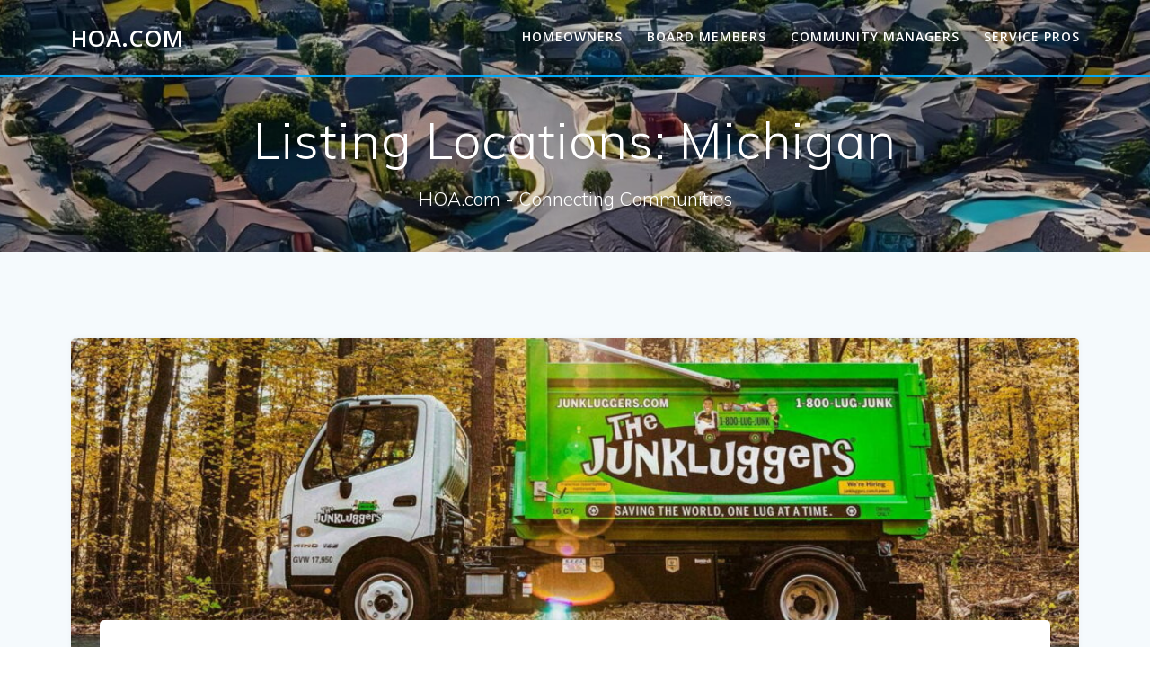

--- FILE ---
content_type: text/html; charset=UTF-8
request_url: https://wp.dev.hoa.com/locations/michigan-2/
body_size: 23632
content:
<!DOCTYPE html>
<html lang="en-US">
<head>
    <meta charset="UTF-8">
    <meta name="viewport" content="width=device-width, initial-scale=1">
    <link rel="profile" href="http://gmpg.org/xfn/11">

	    <script>
        (function (exports, d) {
            var _isReady = false,
                _event,
                _fns = [];

            function onReady(event) {
                d.removeEventListener("DOMContentLoaded", onReady);
                _isReady = true;
                _event = event;
                _fns.forEach(function (_fn) {
                    var fn = _fn[0],
                        context = _fn[1];
                    fn.call(context || exports, window.jQuery);
                });
            }

            function onReadyIe(event) {
                if (d.readyState === "complete") {
                    d.detachEvent("onreadystatechange", onReadyIe);
                    _isReady = true;
                    _event = event;
                    _fns.forEach(function (_fn) {
                        var fn = _fn[0],
                            context = _fn[1];
                        fn.call(context || exports, event);
                    });
                }
            }

            d.addEventListener && d.addEventListener("DOMContentLoaded", onReady) ||
            d.attachEvent && d.attachEvent("onreadystatechange", onReadyIe);

            function domReady(fn, context) {
                if (_isReady) {
                    fn.call(context, _event);
                }

                _fns.push([fn, context]);
            }

            exports.mesmerizeDomReady = domReady;
        })(window, document);
    </script>
	<meta name='robots' content='index, follow, max-image-preview:large, max-snippet:-1, max-video-preview:-1' />

	<!-- This site is optimized with the Yoast SEO plugin v20.7 - https://yoast.com/wordpress/plugins/seo/ -->
	<title>Michigan Archives - HOA.com</title>
	<link rel="canonical" href="https://wp.dev.hoa.com/locations/michigan-2/" />
	<meta property="og:locale" content="en_US" />
	<meta property="og:type" content="article" />
	<meta property="og:title" content="Michigan Archives - HOA.com" />
	<meta property="og:url" content="https://wp.dev.hoa.com/locations/michigan-2/" />
	<meta property="og:site_name" content="HOA.com" />
	<meta name="twitter:card" content="summary_large_image" />
	<script type="application/ld+json" class="yoast-schema-graph">{"@context":"https://schema.org","@graph":[{"@type":"CollectionPage","@id":"https://wp.dev.hoa.com/locations/michigan-2/","url":"https://wp.dev.hoa.com/locations/michigan-2/","name":"Michigan Archives - HOA.com","isPartOf":{"@id":"https://wp.dev.hoa.com/#website"},"primaryImageOfPage":{"@id":"https://wp.dev.hoa.com/locations/michigan-2/#primaryimage"},"image":{"@id":"https://wp.dev.hoa.com/locations/michigan-2/#primaryimage"},"thumbnailUrl":"https://wp.dev.hoa.com/wp-content/uploads/2022/11/The-Junkluggers-e1669208545939.jpg","breadcrumb":{"@id":"https://wp.dev.hoa.com/locations/michigan-2/#breadcrumb"},"inLanguage":"en-US"},{"@type":"ImageObject","inLanguage":"en-US","@id":"https://wp.dev.hoa.com/locations/michigan-2/#primaryimage","url":"https://wp.dev.hoa.com/wp-content/uploads/2022/11/The-Junkluggers-e1669208545939.jpg","contentUrl":"https://wp.dev.hoa.com/wp-content/uploads/2022/11/The-Junkluggers-e1669208545939.jpg","width":2000,"height":670,"caption":"The Junkluggers"},{"@type":"BreadcrumbList","@id":"https://wp.dev.hoa.com/locations/michigan-2/#breadcrumb","itemListElement":[{"@type":"ListItem","position":1,"name":"Home","item":"https://wp.dev.hoa.com/"},{"@type":"ListItem","position":2,"name":"Michigan"}]},{"@type":"WebSite","@id":"https://wp.dev.hoa.com/#website","url":"https://wp.dev.hoa.com/","name":"HOA.com","description":"HOA.com - Connecting Communities","publisher":{"@id":"https://wp.dev.hoa.com/#organization"},"potentialAction":[{"@type":"SearchAction","target":{"@type":"EntryPoint","urlTemplate":"https://wp.dev.hoa.com/?s={search_term_string}"},"query-input":"required name=search_term_string"}],"inLanguage":"en-US"},{"@type":"Organization","@id":"https://wp.dev.hoa.com/#organization","name":"HOA.com","url":"https://wp.dev.hoa.com/","logo":{"@type":"ImageObject","inLanguage":"en-US","@id":"https://wp.dev.hoa.com/#/schema/logo/image/","url":"https://wp.dev.hoa.com/wp-content/uploads/2021/10/HOA-Newsletter-Logo2.png","contentUrl":"https://wp.dev.hoa.com/wp-content/uploads/2021/10/HOA-Newsletter-Logo2.png","width":1024,"height":769,"caption":"HOA.com"},"image":{"@id":"https://wp.dev.hoa.com/#/schema/logo/image/"}}]}</script>
	<!-- / Yoast SEO plugin. -->


<link rel='dns-prefetch' href='//www.google.com' />
<link rel='dns-prefetch' href='//www.googletagmanager.com' />
<link rel='dns-prefetch' href='//fonts.googleapis.com' />
<link rel="alternate" type="application/rss+xml" title="HOA.com &raquo; Feed" href="https://wp.dev.hoa.com/feed/" />
<link rel="alternate" type="application/rss+xml" title="HOA.com &raquo; Comments Feed" href="https://wp.dev.hoa.com/comments/feed/" />
<link rel="alternate" type="application/rss+xml" title="HOA.com &raquo; Michigan Listing Locations Feed" href="https://wp.dev.hoa.com/locations/michigan-2/feed/" />
<style id='wp-img-auto-sizes-contain-inline-css' type='text/css'>
img:is([sizes=auto i],[sizes^="auto," i]){contain-intrinsic-size:3000px 1500px}
/*# sourceURL=wp-img-auto-sizes-contain-inline-css */
</style>
<link rel='stylesheet' id='bdt-uikit-css' href='https://wp.dev.hoa.com/wp-content/plugins/bdthemes-element-pack/assets/css/bdt-uikit.css?ver=3.15.1' type='text/css' media='all' />
<link rel='stylesheet' id='ep-helper-css' href='https://wp.dev.hoa.com/wp-content/plugins/bdthemes-element-pack/assets/css/ep-helper.css?ver=7.0.1' type='text/css' media='all' />
<link rel='stylesheet' id='premium-addons-css' href='https://wp.dev.hoa.com/wp-content/plugins/premium-addons-for-elementor/assets/frontend/min-css/premium-addons.min.css?ver=4.9.57' type='text/css' media='all' />
<style id='wp-emoji-styles-inline-css' type='text/css'>

	img.wp-smiley, img.emoji {
		display: inline !important;
		border: none !important;
		box-shadow: none !important;
		height: 1em !important;
		width: 1em !important;
		margin: 0 0.07em !important;
		vertical-align: -0.1em !important;
		background: none !important;
		padding: 0 !important;
	}
/*# sourceURL=wp-emoji-styles-inline-css */
</style>
<link rel='stylesheet' id='wp-block-library-css' href='https://wp.dev.hoa.com/wp-includes/css/dist/block-library/style.min.css?ver=6.9' type='text/css' media='all' />
<style id='wp-block-heading-inline-css' type='text/css'>
h1:where(.wp-block-heading).has-background,h2:where(.wp-block-heading).has-background,h3:where(.wp-block-heading).has-background,h4:where(.wp-block-heading).has-background,h5:where(.wp-block-heading).has-background,h6:where(.wp-block-heading).has-background{padding:1.25em 2.375em}h1.has-text-align-left[style*=writing-mode]:where([style*=vertical-lr]),h1.has-text-align-right[style*=writing-mode]:where([style*=vertical-rl]),h2.has-text-align-left[style*=writing-mode]:where([style*=vertical-lr]),h2.has-text-align-right[style*=writing-mode]:where([style*=vertical-rl]),h3.has-text-align-left[style*=writing-mode]:where([style*=vertical-lr]),h3.has-text-align-right[style*=writing-mode]:where([style*=vertical-rl]),h4.has-text-align-left[style*=writing-mode]:where([style*=vertical-lr]),h4.has-text-align-right[style*=writing-mode]:where([style*=vertical-rl]),h5.has-text-align-left[style*=writing-mode]:where([style*=vertical-lr]),h5.has-text-align-right[style*=writing-mode]:where([style*=vertical-rl]),h6.has-text-align-left[style*=writing-mode]:where([style*=vertical-lr]),h6.has-text-align-right[style*=writing-mode]:where([style*=vertical-rl]){rotate:180deg}
/*# sourceURL=https://wp.dev.hoa.com/wp-includes/blocks/heading/style.min.css */
</style>
<style id='wp-block-image-inline-css' type='text/css'>
.wp-block-image>a,.wp-block-image>figure>a{display:inline-block}.wp-block-image img{box-sizing:border-box;height:auto;max-width:100%;vertical-align:bottom}@media not (prefers-reduced-motion){.wp-block-image img.hide{visibility:hidden}.wp-block-image img.show{animation:show-content-image .4s}}.wp-block-image[style*=border-radius] img,.wp-block-image[style*=border-radius]>a{border-radius:inherit}.wp-block-image.has-custom-border img{box-sizing:border-box}.wp-block-image.aligncenter{text-align:center}.wp-block-image.alignfull>a,.wp-block-image.alignwide>a{width:100%}.wp-block-image.alignfull img,.wp-block-image.alignwide img{height:auto;width:100%}.wp-block-image .aligncenter,.wp-block-image .alignleft,.wp-block-image .alignright,.wp-block-image.aligncenter,.wp-block-image.alignleft,.wp-block-image.alignright{display:table}.wp-block-image .aligncenter>figcaption,.wp-block-image .alignleft>figcaption,.wp-block-image .alignright>figcaption,.wp-block-image.aligncenter>figcaption,.wp-block-image.alignleft>figcaption,.wp-block-image.alignright>figcaption{caption-side:bottom;display:table-caption}.wp-block-image .alignleft{float:left;margin:.5em 1em .5em 0}.wp-block-image .alignright{float:right;margin:.5em 0 .5em 1em}.wp-block-image .aligncenter{margin-left:auto;margin-right:auto}.wp-block-image :where(figcaption){margin-bottom:1em;margin-top:.5em}.wp-block-image.is-style-circle-mask img{border-radius:9999px}@supports ((-webkit-mask-image:none) or (mask-image:none)) or (-webkit-mask-image:none){.wp-block-image.is-style-circle-mask img{border-radius:0;-webkit-mask-image:url('data:image/svg+xml;utf8,<svg viewBox="0 0 100 100" xmlns="http://www.w3.org/2000/svg"><circle cx="50" cy="50" r="50"/></svg>');mask-image:url('data:image/svg+xml;utf8,<svg viewBox="0 0 100 100" xmlns="http://www.w3.org/2000/svg"><circle cx="50" cy="50" r="50"/></svg>');mask-mode:alpha;-webkit-mask-position:center;mask-position:center;-webkit-mask-repeat:no-repeat;mask-repeat:no-repeat;-webkit-mask-size:contain;mask-size:contain}}:root :where(.wp-block-image.is-style-rounded img,.wp-block-image .is-style-rounded img){border-radius:9999px}.wp-block-image figure{margin:0}.wp-lightbox-container{display:flex;flex-direction:column;position:relative}.wp-lightbox-container img{cursor:zoom-in}.wp-lightbox-container img:hover+button{opacity:1}.wp-lightbox-container button{align-items:center;backdrop-filter:blur(16px) saturate(180%);background-color:#5a5a5a40;border:none;border-radius:4px;cursor:zoom-in;display:flex;height:20px;justify-content:center;opacity:0;padding:0;position:absolute;right:16px;text-align:center;top:16px;width:20px;z-index:100}@media not (prefers-reduced-motion){.wp-lightbox-container button{transition:opacity .2s ease}}.wp-lightbox-container button:focus-visible{outline:3px auto #5a5a5a40;outline:3px auto -webkit-focus-ring-color;outline-offset:3px}.wp-lightbox-container button:hover{cursor:pointer;opacity:1}.wp-lightbox-container button:focus{opacity:1}.wp-lightbox-container button:focus,.wp-lightbox-container button:hover,.wp-lightbox-container button:not(:hover):not(:active):not(.has-background){background-color:#5a5a5a40;border:none}.wp-lightbox-overlay{box-sizing:border-box;cursor:zoom-out;height:100vh;left:0;overflow:hidden;position:fixed;top:0;visibility:hidden;width:100%;z-index:100000}.wp-lightbox-overlay .close-button{align-items:center;cursor:pointer;display:flex;justify-content:center;min-height:40px;min-width:40px;padding:0;position:absolute;right:calc(env(safe-area-inset-right) + 16px);top:calc(env(safe-area-inset-top) + 16px);z-index:5000000}.wp-lightbox-overlay .close-button:focus,.wp-lightbox-overlay .close-button:hover,.wp-lightbox-overlay .close-button:not(:hover):not(:active):not(.has-background){background:none;border:none}.wp-lightbox-overlay .lightbox-image-container{height:var(--wp--lightbox-container-height);left:50%;overflow:hidden;position:absolute;top:50%;transform:translate(-50%,-50%);transform-origin:top left;width:var(--wp--lightbox-container-width);z-index:9999999999}.wp-lightbox-overlay .wp-block-image{align-items:center;box-sizing:border-box;display:flex;height:100%;justify-content:center;margin:0;position:relative;transform-origin:0 0;width:100%;z-index:3000000}.wp-lightbox-overlay .wp-block-image img{height:var(--wp--lightbox-image-height);min-height:var(--wp--lightbox-image-height);min-width:var(--wp--lightbox-image-width);width:var(--wp--lightbox-image-width)}.wp-lightbox-overlay .wp-block-image figcaption{display:none}.wp-lightbox-overlay button{background:none;border:none}.wp-lightbox-overlay .scrim{background-color:#fff;height:100%;opacity:.9;position:absolute;width:100%;z-index:2000000}.wp-lightbox-overlay.active{visibility:visible}@media not (prefers-reduced-motion){.wp-lightbox-overlay.active{animation:turn-on-visibility .25s both}.wp-lightbox-overlay.active img{animation:turn-on-visibility .35s both}.wp-lightbox-overlay.show-closing-animation:not(.active){animation:turn-off-visibility .35s both}.wp-lightbox-overlay.show-closing-animation:not(.active) img{animation:turn-off-visibility .25s both}.wp-lightbox-overlay.zoom.active{animation:none;opacity:1;visibility:visible}.wp-lightbox-overlay.zoom.active .lightbox-image-container{animation:lightbox-zoom-in .4s}.wp-lightbox-overlay.zoom.active .lightbox-image-container img{animation:none}.wp-lightbox-overlay.zoom.active .scrim{animation:turn-on-visibility .4s forwards}.wp-lightbox-overlay.zoom.show-closing-animation:not(.active){animation:none}.wp-lightbox-overlay.zoom.show-closing-animation:not(.active) .lightbox-image-container{animation:lightbox-zoom-out .4s}.wp-lightbox-overlay.zoom.show-closing-animation:not(.active) .lightbox-image-container img{animation:none}.wp-lightbox-overlay.zoom.show-closing-animation:not(.active) .scrim{animation:turn-off-visibility .4s forwards}}@keyframes show-content-image{0%{visibility:hidden}99%{visibility:hidden}to{visibility:visible}}@keyframes turn-on-visibility{0%{opacity:0}to{opacity:1}}@keyframes turn-off-visibility{0%{opacity:1;visibility:visible}99%{opacity:0;visibility:visible}to{opacity:0;visibility:hidden}}@keyframes lightbox-zoom-in{0%{transform:translate(calc((-100vw + var(--wp--lightbox-scrollbar-width))/2 + var(--wp--lightbox-initial-left-position)),calc(-50vh + var(--wp--lightbox-initial-top-position))) scale(var(--wp--lightbox-scale))}to{transform:translate(-50%,-50%) scale(1)}}@keyframes lightbox-zoom-out{0%{transform:translate(-50%,-50%) scale(1);visibility:visible}99%{visibility:visible}to{transform:translate(calc((-100vw + var(--wp--lightbox-scrollbar-width))/2 + var(--wp--lightbox-initial-left-position)),calc(-50vh + var(--wp--lightbox-initial-top-position))) scale(var(--wp--lightbox-scale));visibility:hidden}}
/*# sourceURL=https://wp.dev.hoa.com/wp-includes/blocks/image/style.min.css */
</style>
<style id='global-styles-inline-css' type='text/css'>
:root{--wp--preset--aspect-ratio--square: 1;--wp--preset--aspect-ratio--4-3: 4/3;--wp--preset--aspect-ratio--3-4: 3/4;--wp--preset--aspect-ratio--3-2: 3/2;--wp--preset--aspect-ratio--2-3: 2/3;--wp--preset--aspect-ratio--16-9: 16/9;--wp--preset--aspect-ratio--9-16: 9/16;--wp--preset--color--black: #000000;--wp--preset--color--cyan-bluish-gray: #abb8c3;--wp--preset--color--white: #ffffff;--wp--preset--color--pale-pink: #f78da7;--wp--preset--color--vivid-red: #cf2e2e;--wp--preset--color--luminous-vivid-orange: #ff6900;--wp--preset--color--luminous-vivid-amber: #fcb900;--wp--preset--color--light-green-cyan: #7bdcb5;--wp--preset--color--vivid-green-cyan: #00d084;--wp--preset--color--pale-cyan-blue: #8ed1fc;--wp--preset--color--vivid-cyan-blue: #0693e3;--wp--preset--color--vivid-purple: #9b51e0;--wp--preset--gradient--vivid-cyan-blue-to-vivid-purple: linear-gradient(135deg,rgb(6,147,227) 0%,rgb(155,81,224) 100%);--wp--preset--gradient--light-green-cyan-to-vivid-green-cyan: linear-gradient(135deg,rgb(122,220,180) 0%,rgb(0,208,130) 100%);--wp--preset--gradient--luminous-vivid-amber-to-luminous-vivid-orange: linear-gradient(135deg,rgb(252,185,0) 0%,rgb(255,105,0) 100%);--wp--preset--gradient--luminous-vivid-orange-to-vivid-red: linear-gradient(135deg,rgb(255,105,0) 0%,rgb(207,46,46) 100%);--wp--preset--gradient--very-light-gray-to-cyan-bluish-gray: linear-gradient(135deg,rgb(238,238,238) 0%,rgb(169,184,195) 100%);--wp--preset--gradient--cool-to-warm-spectrum: linear-gradient(135deg,rgb(74,234,220) 0%,rgb(151,120,209) 20%,rgb(207,42,186) 40%,rgb(238,44,130) 60%,rgb(251,105,98) 80%,rgb(254,248,76) 100%);--wp--preset--gradient--blush-light-purple: linear-gradient(135deg,rgb(255,206,236) 0%,rgb(152,150,240) 100%);--wp--preset--gradient--blush-bordeaux: linear-gradient(135deg,rgb(254,205,165) 0%,rgb(254,45,45) 50%,rgb(107,0,62) 100%);--wp--preset--gradient--luminous-dusk: linear-gradient(135deg,rgb(255,203,112) 0%,rgb(199,81,192) 50%,rgb(65,88,208) 100%);--wp--preset--gradient--pale-ocean: linear-gradient(135deg,rgb(255,245,203) 0%,rgb(182,227,212) 50%,rgb(51,167,181) 100%);--wp--preset--gradient--electric-grass: linear-gradient(135deg,rgb(202,248,128) 0%,rgb(113,206,126) 100%);--wp--preset--gradient--midnight: linear-gradient(135deg,rgb(2,3,129) 0%,rgb(40,116,252) 100%);--wp--preset--font-size--small: 13px;--wp--preset--font-size--medium: 20px;--wp--preset--font-size--large: 36px;--wp--preset--font-size--x-large: 42px;--wp--preset--spacing--20: 0.44rem;--wp--preset--spacing--30: 0.67rem;--wp--preset--spacing--40: 1rem;--wp--preset--spacing--50: 1.5rem;--wp--preset--spacing--60: 2.25rem;--wp--preset--spacing--70: 3.38rem;--wp--preset--spacing--80: 5.06rem;--wp--preset--shadow--natural: 6px 6px 9px rgba(0, 0, 0, 0.2);--wp--preset--shadow--deep: 12px 12px 50px rgba(0, 0, 0, 0.4);--wp--preset--shadow--sharp: 6px 6px 0px rgba(0, 0, 0, 0.2);--wp--preset--shadow--outlined: 6px 6px 0px -3px rgb(255, 255, 255), 6px 6px rgb(0, 0, 0);--wp--preset--shadow--crisp: 6px 6px 0px rgb(0, 0, 0);}:where(.is-layout-flex){gap: 0.5em;}:where(.is-layout-grid){gap: 0.5em;}body .is-layout-flex{display: flex;}.is-layout-flex{flex-wrap: wrap;align-items: center;}.is-layout-flex > :is(*, div){margin: 0;}body .is-layout-grid{display: grid;}.is-layout-grid > :is(*, div){margin: 0;}:where(.wp-block-columns.is-layout-flex){gap: 2em;}:where(.wp-block-columns.is-layout-grid){gap: 2em;}:where(.wp-block-post-template.is-layout-flex){gap: 1.25em;}:where(.wp-block-post-template.is-layout-grid){gap: 1.25em;}.has-black-color{color: var(--wp--preset--color--black) !important;}.has-cyan-bluish-gray-color{color: var(--wp--preset--color--cyan-bluish-gray) !important;}.has-white-color{color: var(--wp--preset--color--white) !important;}.has-pale-pink-color{color: var(--wp--preset--color--pale-pink) !important;}.has-vivid-red-color{color: var(--wp--preset--color--vivid-red) !important;}.has-luminous-vivid-orange-color{color: var(--wp--preset--color--luminous-vivid-orange) !important;}.has-luminous-vivid-amber-color{color: var(--wp--preset--color--luminous-vivid-amber) !important;}.has-light-green-cyan-color{color: var(--wp--preset--color--light-green-cyan) !important;}.has-vivid-green-cyan-color{color: var(--wp--preset--color--vivid-green-cyan) !important;}.has-pale-cyan-blue-color{color: var(--wp--preset--color--pale-cyan-blue) !important;}.has-vivid-cyan-blue-color{color: var(--wp--preset--color--vivid-cyan-blue) !important;}.has-vivid-purple-color{color: var(--wp--preset--color--vivid-purple) !important;}.has-black-background-color{background-color: var(--wp--preset--color--black) !important;}.has-cyan-bluish-gray-background-color{background-color: var(--wp--preset--color--cyan-bluish-gray) !important;}.has-white-background-color{background-color: var(--wp--preset--color--white) !important;}.has-pale-pink-background-color{background-color: var(--wp--preset--color--pale-pink) !important;}.has-vivid-red-background-color{background-color: var(--wp--preset--color--vivid-red) !important;}.has-luminous-vivid-orange-background-color{background-color: var(--wp--preset--color--luminous-vivid-orange) !important;}.has-luminous-vivid-amber-background-color{background-color: var(--wp--preset--color--luminous-vivid-amber) !important;}.has-light-green-cyan-background-color{background-color: var(--wp--preset--color--light-green-cyan) !important;}.has-vivid-green-cyan-background-color{background-color: var(--wp--preset--color--vivid-green-cyan) !important;}.has-pale-cyan-blue-background-color{background-color: var(--wp--preset--color--pale-cyan-blue) !important;}.has-vivid-cyan-blue-background-color{background-color: var(--wp--preset--color--vivid-cyan-blue) !important;}.has-vivid-purple-background-color{background-color: var(--wp--preset--color--vivid-purple) !important;}.has-black-border-color{border-color: var(--wp--preset--color--black) !important;}.has-cyan-bluish-gray-border-color{border-color: var(--wp--preset--color--cyan-bluish-gray) !important;}.has-white-border-color{border-color: var(--wp--preset--color--white) !important;}.has-pale-pink-border-color{border-color: var(--wp--preset--color--pale-pink) !important;}.has-vivid-red-border-color{border-color: var(--wp--preset--color--vivid-red) !important;}.has-luminous-vivid-orange-border-color{border-color: var(--wp--preset--color--luminous-vivid-orange) !important;}.has-luminous-vivid-amber-border-color{border-color: var(--wp--preset--color--luminous-vivid-amber) !important;}.has-light-green-cyan-border-color{border-color: var(--wp--preset--color--light-green-cyan) !important;}.has-vivid-green-cyan-border-color{border-color: var(--wp--preset--color--vivid-green-cyan) !important;}.has-pale-cyan-blue-border-color{border-color: var(--wp--preset--color--pale-cyan-blue) !important;}.has-vivid-cyan-blue-border-color{border-color: var(--wp--preset--color--vivid-cyan-blue) !important;}.has-vivid-purple-border-color{border-color: var(--wp--preset--color--vivid-purple) !important;}.has-vivid-cyan-blue-to-vivid-purple-gradient-background{background: var(--wp--preset--gradient--vivid-cyan-blue-to-vivid-purple) !important;}.has-light-green-cyan-to-vivid-green-cyan-gradient-background{background: var(--wp--preset--gradient--light-green-cyan-to-vivid-green-cyan) !important;}.has-luminous-vivid-amber-to-luminous-vivid-orange-gradient-background{background: var(--wp--preset--gradient--luminous-vivid-amber-to-luminous-vivid-orange) !important;}.has-luminous-vivid-orange-to-vivid-red-gradient-background{background: var(--wp--preset--gradient--luminous-vivid-orange-to-vivid-red) !important;}.has-very-light-gray-to-cyan-bluish-gray-gradient-background{background: var(--wp--preset--gradient--very-light-gray-to-cyan-bluish-gray) !important;}.has-cool-to-warm-spectrum-gradient-background{background: var(--wp--preset--gradient--cool-to-warm-spectrum) !important;}.has-blush-light-purple-gradient-background{background: var(--wp--preset--gradient--blush-light-purple) !important;}.has-blush-bordeaux-gradient-background{background: var(--wp--preset--gradient--blush-bordeaux) !important;}.has-luminous-dusk-gradient-background{background: var(--wp--preset--gradient--luminous-dusk) !important;}.has-pale-ocean-gradient-background{background: var(--wp--preset--gradient--pale-ocean) !important;}.has-electric-grass-gradient-background{background: var(--wp--preset--gradient--electric-grass) !important;}.has-midnight-gradient-background{background: var(--wp--preset--gradient--midnight) !important;}.has-small-font-size{font-size: var(--wp--preset--font-size--small) !important;}.has-medium-font-size{font-size: var(--wp--preset--font-size--medium) !important;}.has-large-font-size{font-size: var(--wp--preset--font-size--large) !important;}.has-x-large-font-size{font-size: var(--wp--preset--font-size--x-large) !important;}
/*# sourceURL=global-styles-inline-css */
</style>

<style id='classic-theme-styles-inline-css' type='text/css'>
/*! This file is auto-generated */
.wp-block-button__link{color:#fff;background-color:#32373c;border-radius:9999px;box-shadow:none;text-decoration:none;padding:calc(.667em + 2px) calc(1.333em + 2px);font-size:1.125em}.wp-block-file__button{background:#32373c;color:#fff;text-decoration:none}
/*# sourceURL=/wp-includes/css/classic-themes.min.css */
</style>
<link rel='stylesheet' id='coblocks-extensions-css' href='https://wp.dev.hoa.com/wp-content/plugins/coblocks/dist/style-coblocks-extensions.css?ver=3.1.14' type='text/css' media='all' />
<link rel='stylesheet' id='coblocks-animation-css' href='https://wp.dev.hoa.com/wp-content/plugins/coblocks/dist/style-coblocks-animation.css?ver=2677611078ee87eb3b1c' type='text/css' media='all' />
<link rel='stylesheet' id='jet-engine-frontend-css' href='https://wp.dev.hoa.com/wp-content/plugins/jet-engine/assets/css/frontend.css?ver=3.0.7' type='text/css' media='all' />
<link rel='stylesheet' id='bne-testimonials-css-css' href='https://wp.dev.hoa.com/wp-content/plugins/bne-testimonials-pro/assets/css/bne-testimonials.css?ver=2.9.16' type='text/css' media='all' />
<link rel='stylesheet' id='cld-font-awesome-css' href='https://wp.dev.hoa.com/wp-content/plugins/comments-like-dislike/css/fontawesome/css/all.min.css?ver=1.1.9' type='text/css' media='all' />
<link rel='stylesheet' id='cld-frontend-css' href='https://wp.dev.hoa.com/wp-content/plugins/comments-like-dislike/css/cld-frontend.css?ver=1.1.9' type='text/css' media='all' />
<link rel='stylesheet' id='contact-form-7-css' href='https://wp.dev.hoa.com/wp-content/plugins/contact-form-7/includes/css/styles.css?ver=5.7.6' type='text/css' media='all' />
<link rel='stylesheet' id='reveal-listing-css' href='https://wp.dev.hoa.com/wp-content/plugins/reveal-core/assets/elementor/css/listing-section.min.css?ver=6.9' type='text/css' media='all' />
<link rel='stylesheet' id='reveal-map-css-css' href='https://wp.dev.hoa.com/wp-content/plugins/reveal-core/assets/elementor/css/home-map.min.css?ver=6.9' type='text/css' media='all' />
<link rel='stylesheet' id='woocommerce-layout-css' href='https://wp.dev.hoa.com/wp-content/plugins/woocommerce/assets/css/woocommerce-layout.css?ver=7.7.0' type='text/css' media='all' />
<link rel='stylesheet' id='woocommerce-smallscreen-css' href='https://wp.dev.hoa.com/wp-content/plugins/woocommerce/assets/css/woocommerce-smallscreen.css?ver=7.7.0' type='text/css' media='only screen and (max-width: 768px)' />
<link rel='stylesheet' id='woocommerce-general-css' href='https://wp.dev.hoa.com/wp-content/plugins/woocommerce/assets/css/woocommerce.css?ver=7.7.0' type='text/css' media='all' />
<link rel='stylesheet' id='mesmerize-woo-css' href='https://wp.dev.hoa.com/wp-content/themes/empowerwp-pro/woocommerce.css?ver=1.1.45' type='text/css' media='all' />
<style id='mesmerize-woo-inline-css' type='text/css'>
@media (min-width: 768px) {
 /** .woocommerce ul.products li.product:not(.in-page-section) - 2 */
.woocommerce ul.products li.product:not(.in-page-section) {-webkit-flex-basis: 50%;-moz-flex-basis: 50%;-ms-flex-preferred-size: 50%;flex-basis: 50%;max-width: 50%;}
 /** .woocommerce.single-product .related .products li.product - 2 */
.woocommerce.single-product .related .products li.product {-webkit-flex-basis: 50%;-moz-flex-basis: 50%;-ms-flex-preferred-size: 50%;flex-basis: 50%;max-width: 50%;}
 /** .woocommerce.single-product .upsells .products li.product - 2 */
.woocommerce.single-product .upsells .products li.product {-webkit-flex-basis: 50%;-moz-flex-basis: 50%;-ms-flex-preferred-size: 50%;flex-basis: 50%;max-width: 50%;}
 /** .woocommerce .cart-collaterals .cross-sells .products li.product - 2 */
.woocommerce .cart-collaterals .cross-sells .products li.product {-webkit-flex-basis: 50%;-moz-flex-basis: 50%;-ms-flex-preferred-size: 50%;flex-basis: 50%;max-width: 50%;}}
@media (min-width: 1024px) {
 /** .woocommerce ul.products li.product:not(.in-page-section) - 4 */
.woocommerce ul.products li.product:not(.in-page-section) {-webkit-flex-basis: 25%;-moz-flex-basis: 25%;-ms-flex-preferred-size: 25%;flex-basis: 25%;max-width: 25%;}
 /** .woocommerce.single-product .related .products li.product - 4 */
.woocommerce.single-product .related .products li.product {-webkit-flex-basis: 25%;-moz-flex-basis: 25%;-ms-flex-preferred-size: 25%;flex-basis: 25%;max-width: 25%;}
 /** .woocommerce.single-product .upsells .products li.product - 4 */
.woocommerce.single-product .upsells .products li.product {-webkit-flex-basis: 25%;-moz-flex-basis: 25%;-ms-flex-preferred-size: 25%;flex-basis: 25%;max-width: 25%;}
 /** .woocommerce .cart-collaterals .cross-sells .products li.product - 2 */
.woocommerce .cart-collaterals .cross-sells .products li.product {-webkit-flex-basis: 50%;-moz-flex-basis: 50%;-ms-flex-preferred-size: 50%;flex-basis: 50%;max-width: 50%;}}
/*# sourceURL=mesmerize-woo-inline-css */
</style>
<style id='woocommerce-inline-inline-css' type='text/css'>
.woocommerce form .form-row .required { visibility: visible; }
/*# sourceURL=woocommerce-inline-inline-css */
</style>
<link rel='stylesheet' id='wp-components-css' href='https://wp.dev.hoa.com/wp-includes/css/dist/components/style.min.css?ver=6.9' type='text/css' media='all' />
<link rel='stylesheet' id='godaddy-styles-css' href='https://wp.dev.hoa.com/wp-content/plugins/coblocks/includes/Dependencies/GoDaddy/Styles/build/latest.css?ver=2.0.2' type='text/css' media='all' />
<link rel='stylesheet' id='yith-ctpw-style-css' href='https://wp.dev.hoa.com/wp-content/plugins/yith-custom-thankyou-page-for-woocommerce-premium/assets/css/style.css?ver=1' type='text/css' media='all' />
<link rel='stylesheet' id='mesmerize-style-css' href='https://wp.dev.hoa.com/wp-content/themes/empowerwp-pro/style.min.css?ver=1.1.45' type='text/css' media='all' />
<style id='mesmerize-style-inline-css' type='text/css'>
img.logo.dark, img.custom-logo{width:auto;max-height:70px !important;}
/*# sourceURL=mesmerize-style-inline-css */
</style>
<link rel='stylesheet' id='mesmerize-fonts-css' href="" data-href='https://fonts.googleapis.com/css?family=Open+Sans%3A300%2C400%2C600%2C700%7CMuli%3A300%2C300italic%2C400%2C400italic%2C600%2C600italic%2C700%2C700italic%2C900%2C900italic%7CPlayfair+Display%3A400%2C400italic%2C700%2C700italic&#038;subset=latin%2Clatin-ext&#038;display=swap' type='text/css' media='all' />
<link rel='stylesheet' id='elementor-icons-css' href='https://wp.dev.hoa.com/wp-content/plugins/elementor/assets/lib/eicons/css/elementor-icons.min.css?ver=5.25.0' type='text/css' media='all' />
<link rel='stylesheet' id='elementor-frontend-css' href='https://wp.dev.hoa.com/wp-content/plugins/elementor/assets/css/frontend.min.css?ver=3.18.2' type='text/css' media='all' />
<link rel='stylesheet' id='swiper-css' href='https://wp.dev.hoa.com/wp-content/plugins/elementor/assets/lib/swiper/css/swiper.min.css?ver=5.3.6' type='text/css' media='all' />
<link rel='stylesheet' id='lae-animate-css' href='https://wp.dev.hoa.com/wp-content/plugins/addons-for-elementor/assets/css/lib/animate.css?ver=7.5' type='text/css' media='all' />
<link rel='stylesheet' id='lae-sliders-styles-css' href='https://wp.dev.hoa.com/wp-content/plugins/addons-for-elementor/assets/css/lib/sliders.min.css?ver=7.5' type='text/css' media='all' />
<link rel='stylesheet' id='lae-icomoon-styles-css' href='https://wp.dev.hoa.com/wp-content/plugins/addons-for-elementor/assets/css/icomoon.css?ver=7.5' type='text/css' media='all' />
<link rel='stylesheet' id='lae-frontend-styles-css' href='https://wp.dev.hoa.com/wp-content/plugins/addons-for-elementor/assets/css/lae-frontend.css?ver=7.5' type='text/css' media='all' />
<link rel='stylesheet' id='lae-grid-styles-css' href='https://wp.dev.hoa.com/wp-content/plugins/addons-for-elementor/assets/css/lae-grid.css?ver=7.5' type='text/css' media='all' />
<link rel='stylesheet' id='lae-widgets-styles-css' href='https://wp.dev.hoa.com/wp-content/plugins/addons-for-elementor/assets/css/widgets/lae-widgets.min.css?ver=7.5' type='text/css' media='all' />
<link rel='stylesheet' id='elementor-pro-css' href='https://wp.dev.hoa.com/wp-content/plugins/elementor-pro/assets/css/frontend.min.css?ver=3.13.1' type='text/css' media='all' />
<link rel='stylesheet' id='font-awesome-5-all-css' href='https://wp.dev.hoa.com/wp-content/plugins/elementor/assets/lib/font-awesome/css/all.min.css?ver=4.9.57' type='text/css' media='all' />
<link rel='stylesheet' id='font-awesome-4-shim-css' href='https://wp.dev.hoa.com/wp-content/plugins/elementor/assets/lib/font-awesome/css/v4-shims.min.css?ver=3.18.2' type='text/css' media='all' />
<link rel='stylesheet' id='elementor-global-css' href='https://wp.dev.hoa.com/wp-content/uploads/elementor/css/global.css?ver=1737463155' type='text/css' media='all' />
<link rel='stylesheet' id='mep-pp-admin-style-css' href='https://wp.dev.hoa.com/wp-content/plugins/advanced-partial-payment-or-deposit-for-woocommerce/asset/css/style.css?ver=6.9' type='text/css' media='all' />
<link rel='stylesheet' id='jquery.modal.min-css' href='https://wp.dev.hoa.com/wp-content/plugins/advanced-partial-payment-or-deposit-for-woocommerce/asset/css/jquery.modal.min.css?ver=0.9.1' type='text/css' media='all' />
<link rel='stylesheet' id='dashicons-css' href='https://wp.dev.hoa.com/wp-includes/css/dashicons.min.css?ver=6.9' type='text/css' media='all' />
<style id='dashicons-inline-css' type='text/css'>
[data-font="Dashicons"]:before {font-family: 'Dashicons' !important;content: attr(data-icon) !important;speak: none !important;font-weight: normal !important;font-variant: normal !important;text-transform: none !important;line-height: 1 !important;font-style: normal !important;-webkit-font-smoothing: antialiased !important;-moz-osx-font-smoothing: grayscale !important;}
/*# sourceURL=dashicons-inline-css */
</style>
<link rel='stylesheet' id='sv-wc-payment-gateway-payment-form-css' href='https://wp.dev.hoa.com/wp-content/plugins/woocommerce-gateway-authorize-net-cim/vendor/skyverge/wc-plugin-framework/woocommerce/payment-gateway/assets/css/frontend/sv-wc-payment-gateway-payment-form.min.css?ver=5.5.0' type='text/css' media='all' />
<link rel='stylesheet' id='simcal-qtip-css' href='https://wp.dev.hoa.com/wp-content/plugins/google-calendar-events/assets/css/vendor/jquery.qtip.min.css?ver=3.1.43' type='text/css' media='all' />
<link rel='stylesheet' id='simcal-default-calendar-grid-css' href='https://wp.dev.hoa.com/wp-content/plugins/google-calendar-events/assets/css/default-calendar-grid.min.css?ver=3.1.43' type='text/css' media='all' />
<link rel='stylesheet' id='simcal-default-calendar-list-css' href='https://wp.dev.hoa.com/wp-content/plugins/google-calendar-events/assets/css/default-calendar-list.min.css?ver=3.1.43' type='text/css' media='all' />
<link rel='stylesheet' id='mesmerize-style-bundle-css' href='https://wp.dev.hoa.com/wp-content/themes/empowerwp-pro/pro/assets/css/theme.bundle.min.css?ver=1.1.45' type='text/css' media='all' />
<link rel='stylesheet' id='jquery-chosen-css' href='https://wp.dev.hoa.com/wp-content/plugins/jet-search/assets/lib/chosen/chosen.min.css?ver=1.8.7' type='text/css' media='all' />
<link rel='stylesheet' id='jet-search-css' href='https://wp.dev.hoa.com/wp-content/plugins/jet-search/assets/css/jet-search.css?ver=3.0.3' type='text/css' media='all' />
<link rel='stylesheet' id='eael-general-css' href='https://wp.dev.hoa.com/wp-content/plugins/essential-addons-for-elementor-lite/assets/front-end/css/view/general.min.css?ver=5.7.3' type='text/css' media='all' />
<link rel='stylesheet' id='mesmerize-child-css' href='https://wp.dev.hoa.com/wp-content/themes/empowerwp-pro/child/style.min.css?ver=1.1.45' type='text/css' media='all' />
<style id='mesmerize-child-inline-css' type='text/css'>
.footer .footer-content{background-color:#FFF;border-top-color:#e8e8e8;border-top-width:1px;border-top-style:solid;}.footer h1, .footer h2, .footer h3, .footer h4, .footer h5, .footer h6{color:#262D3F!important;}.footer p, .footer{color:#989898;}.footer a{color:#9B9B9B;}.footer a:hover{color:#03A9F4;}.footer a .fa, .footer .fa{color:#3F464C;}.footer a:hover .fa{color:#3f464c;}.footer-border-accent{border-color:#F8F8F8 !important;}.footer-bg-accent{background-color:#F8F8F8 !important;}body{font-family:"Open Sans", Helvetica, Arial, sans-serif;color:#6B7C93;}body h1{font-family:Muli, Helvetica, Arial, sans-serif;font-weight:600;font-size:2.625rem;line-height:4rem;letter-spacing:normal;color:#3C424F;}body h2{font-family:Muli, Helvetica, Arial, sans-serif;font-weight:600;font-size:2.188rem;line-height:3rem;letter-spacing:normal;text-transform:none;color:#3C424F;}body h3{font-family:Muli, Helvetica, Arial, sans-serif;font-weight:600;font-size:1.313rem;line-height:2.25rem;letter-spacing:normal;text-transform:none;color:#3C424F;}body h4{font-family:Muli, Helvetica, Arial, sans-serif;font-weight:600;font-size:0.963rem;line-height:1.75rem;letter-spacing:0.0625rem;text-transform:none;color:#3C424F;}body h5{font-family:Muli, Helvetica, Arial, sans-serif;font-weight:800;font-size:0.875rem;line-height:1.5rem;letter-spacing:2px;text-transform:none;color:#3C424F;}body h6{font-family:Muli, Helvetica, Arial, sans-serif;font-weight:800;font-size:0.766rem;line-height:1.375rem;letter-spacing:0.1875rem;color:#3C424F;}.header-homepage:not(.header-slide).color-overlay:before{background:#000000;}.header-homepage:not(.header-slide) .background-overlay,.header-homepage:not(.header-slide).color-overlay::before{opacity:0.35;}.header.color-overlay:before{background:#000000;}.header .background-overlay,.header.color-overlay::before{opacity:0.15;}.header-homepage p.header-subtitle2{margin-top:0;margin-bottom:20px;font-family:Roboto, Helvetica, Arial, sans-serif;font-weight:300;font-size:1.4em;line-height:130%;letter-spacing:0px;text-transform:none;color:#ffffff;background:rgba(0,0,0,0);padding-top:0px;padding-bottom:0px;padding-left:0px;padding-right:0px;-webkit-border-radius:0px;-moz-border-radius:0px;border-radius:0px;}.header-homepage h1.hero-title{font-family:Muli, Helvetica, Arial, sans-serif;font-weight:300;font-size:3.3em;line-height:114%;letter-spacing:0.9px;text-transform:none;color:#ffffff;}.header-homepage .hero-title{margin-top:0;margin-bottom:20px;background:rgba(0,0,0,0);padding-top:0px;padding-bottom:0px;padding-left:0px;padding-right:0px;-webkit-border-radius:0px;-moz-border-radius:0px;border-radius:0px;}.header-homepage p.header-subtitle{margin-top:0;margin-bottom:20px;font-family:Muli, Helvetica, Arial, sans-serif;font-weight:300;font-size:1.3em;line-height:130%;letter-spacing:0px;text-transform:none;color:#ffffff;background:rgba(0,0,0,0);padding-top:0px;padding-bottom:0px;padding-left:0px;padding-right:0px;-webkit-border-radius:0px;-moz-border-radius:0px;border-radius:0px;}.header-buttons-wrapper{background:rgba(0,0,0,0);padding-top:0px;padding-bottom:0px;padding-left:0px;padding-right:0px;-webkit-border-radius:0px;-moz-border-radius:0px;border-radius:0px;}.header-homepage .header-description-row{padding-top:10%;padding-bottom:15%;}.inner-header-description{padding-top:3%;padding-bottom:2%;}.inner-header-description .header-subtitle{font-family:Muli, Helvetica, Arial, sans-serif;font-weight:300;font-style:normal;font-size:1.3em;line-height:130%;letter-spacing:0px;text-transform:none;color:#ffffff;}.inner-header-description h1.hero-title{font-family:Muli, Helvetica, Arial, sans-serif;font-weight:300;font-style:normal;font-size:3.5em;line-height:114%;letter-spacing:0.9px;text-transform:none;color:#ffffff;}.header-top-bar .header-top-bar-area.area-left span{color:#FFFFFF;}.header-top-bar .header-top-bar-area.area-left i.fa{color:#ffffff;}.header-top-bar .header-top-bar-area.area-left .top-bar-social-icons i{color:#fff;}.header-top-bar .header-top-bar-area.area-left .top-bar-social-icons i:hover{color:#fff;}.header-top-bar .header-top-bar-area.area-left .top-bar-menu > li > a{color:#fff;}.header-top-bar .header-top-bar-area.area-left .top-bar-menu > li > a:hover{color:#fff!important;}.header-top-bar .header-top-bar-area.area-left .top-bar-menu > li > a:visited{color:#fff;}.header-top-bar .header-top-bar-area.area-left span.top-bar-text{color:#fff;}.header-top-bar .header-top-bar-area.area-right span{color:#FFFFFF;}.header-top-bar .header-top-bar-area.area-right i.fa{color:#999;}.header-top-bar .header-top-bar-area.area-right .top-bar-social-icons i{color:#fff;}.header-top-bar .header-top-bar-area.area-right .top-bar-social-icons i:hover{color:#fff;}.header-top-bar .header-top-bar-area.area-right .top-bar-menu > li > a{color:#fff;}.header-top-bar .header-top-bar-area.area-right .top-bar-menu > li > a:hover{color:#fff!important;}.header-top-bar .header-top-bar-area.area-right .top-bar-menu > li > a:visited{color:#fff;}.header-top-bar .header-top-bar-area.area-right span.top-bar-text{color:#fff;}.mesmerize-front-page .navigation-bar.bordered{border-bottom-color:rgba(3, 169, 244, 1);border-bottom-width:2px;border-bottom-style:solid;}.mesmerize-inner-page .navigation-bar.bordered{border-bottom-color:rgba(3, 169, 244, 1);border-bottom-width:2px;border-bottom-style:solid;}.mesmerize-inner-page .fixto-fixed .main_menu_col, .mesmerize-inner-page .fixto-fixed .main-menu{justify-content:flex-end!important;}.mesmerize-inner-page .navigation-bar.fixto-fixed{background-color:rgba(255, 255, 255, 1)!important;}.mesmerize-inner-page #main_menu > li > a{font-family:"Open Sans", Helvetica, Arial, sans-serif;font-weight:600;font-style:normal;font-size:14px;line-height:160%;letter-spacing:1px;text-transform:uppercase;}.mesmerize-front-page .fixto-fixed .main_menu_col, .mesmerize-front-page .fixto-fixed .main-menu{justify-content:flex-end!important;}.mesmerize-front-page .navigation-bar.fixto-fixed{background-color:rgba(255, 255, 255, 1)!important;}.mesmerize-front-page #main_menu > li > a{font-family:"Open Sans", Helvetica, Arial, sans-serif;font-weight:600;font-style:normal;font-size:14px;line-height:160%;letter-spacing:1px;text-transform:uppercase;}.mesmerize-front-page #main_menu > li li > a{font-family:"Open Sans", Helvetica, Arial, sans-serif;font-weight:600;font-style:normal;font-size:0.875rem;line-height:120%;letter-spacing:0px;text-transform:none;}.mesmerize-front-page .header-nav-area .social-icons a{color:#FFFFFF!important;}.mesmerize-front-page .fixto-fixed .header-nav-area .social-icons a{color:#000000!important;}.mesmerize-front-page  .nav-search.widget_search *{color:#FFFFFF;}.mesmerize-front-page  .nav-search.widget_search input{border-color:#FFFFFF;}.mesmerize-front-page  .nav-search.widget_search input::-webkit-input-placeholder{color:#FFFFFF;}.mesmerize-front-page  .nav-search.widget_search input:-ms-input-placeholder{color:#FFFFFF;}.mesmerize-front-page  .nav-search.widget_search input:-moz-placeholder{color:#FFFFFF;}.mesmerize-front-page .fixto-fixed  .nav-search.widget_search *{color:#000000;}.mesmerize-front-page .fixto-fixed  .nav-search.widget_search input{border-color:#000000;}.mesmerize-front-page .fixto-fixed  .nav-search.widget_search input::-webkit-input-placeholder{color:#000000;}.mesmerize-front-page .fixto-fixed  .nav-search.widget_search input:-ms-input-placeholder{color:#000000;}.mesmerize-front-page .fixto-fixed  .nav-search.widget_search input:-moz-placeholder{color:#000000;}.mesmerize-inner-page .inner_header-nav-area .social-icons a{color:#FFFFFF!important;}.mesmerize-inner-page .fixto-fixed .inner_header-nav-area .social-icons a{color:#000000!important;}.mesmerize-inner-page .nav-search.widget_search *{color:#FFFFFF;}.mesmerize-inner-page .nav-search.widget_search input{border-color:#FFFFFF;}.mesmerize-inner-page .nav-search.widget_search input::-webkit-input-placeholder{color:#FFFFFF;}.mesmerize-inner-page .nav-search.widget_search input:-ms-input-placeholder{color:#FFFFFF;}.mesmerize-inner-page .nav-search.widget_search input:-moz-placeholder{color:#FFFFFF;}.mesmerize-inner-page .fixto-fixed .nav-search.widget_search *{color:#000000;}.mesmerize-inner-page .fixto-fixed .nav-search.widget_search input{border-color:#000000;}.mesmerize-inner-page .fixto-fixed .nav-search.widget_search input::-webkit-input-placeholder{color:#000000;}.mesmerize-inner-page .fixto-fixed .nav-search.widget_search input:-ms-input-placeholder{color:#000000;}.mesmerize-inner-page .fixto-fixed .nav-search.widget_search input:-moz-placeholder{color:#000000;}[data-component="offcanvas"] i.fa{color:#fff!important;}[data-component="offcanvas"] .bubble{background-color:#fff!important;}.fixto-fixed [data-component="offcanvas"] i.fa{color:#000000!important;}.fixto-fixed [data-component="offcanvas"] .bubble{background-color:#000000!important;}#offcanvas-wrapper{background-color:#222B34!important;}html.has-offscreen body:after{background-color:rgba(34, 43, 52, 0.7)!important;}#offcanvas-wrapper *:not(.arrow){color:#ffffff!important;}#offcanvas_menu li.open, #offcanvas_menu li.current-menu-item, #offcanvas_menu li.current-menu-item > a, #offcanvas_menu li.current_page_item, #offcanvas_menu li.current_page_item > a{background-color:#FFFFFF;}#offcanvas_menu li.open > a, #offcanvas_menu li.open > a > i, #offcanvas_menu li.current-menu-item > a, #offcanvas_menu li.current_page_item > a{color:#2395F6!important;}#offcanvas_menu li.open > a, #offcanvas_menu li.current-menu-item > a, #offcanvas_menu li.current_page_item > a{border-left-color:#2395F6!important;}#offcanvas_menu li > ul{background-color:#686B77;}#offcanvas_menu li > a{font-family:"Open Sans", Helvetica, Arial, sans-serif;font-weight:400;font-size:0.875rem;line-height:100%;letter-spacing:0px;text-transform:none;}.navigation-bar.homepage:not(.coloured-nav) a.text-logo,.navigation-bar.homepage:not(.coloured-nav) #main_menu li.logo > a.text-logo,.navigation-bar.homepage:not(.coloured-nav) #main_menu li.logo > a.text-logo:hover{color:#fff;font-family:inherit;font-weight:600;font-size:1.6rem;line-height:100%;letter-spacing:0px;text-transform:uppercase;}.navigation-bar.homepage.fixto-fixed a.text-logo,.navigation-bar.homepage.fixto-fixed .dark-logo a.text-logo{color:#4a4a4a!important;}.navigation-bar:not(.homepage) a.text-logo,.navigation-bar:not(.homepage) #main_menu li.logo > a.text-logo,.navigation-bar:not(.homepage) #main_menu li.logo > a.text-logo:hover,.navigation-bar:not(.homepage) a.text-logo,.navigation-bar:not(.homepage) #main_menu li.logo > a.text-logo,.navigation-bar:not(.homepage) #main_menu li.logo > a.text-logo:hover{color:#fff;font-family:inherit;font-weight:600;font-size:1.6rem;line-height:100%;letter-spacing:0px;text-transform:uppercase;}.navigation-bar.fixto-fixed:not(.homepage) a.text-logo,.navigation-bar.fixto-fixed:not(.homepage) .dark-logo a.text-logo, .navigation-bar.alternate:not(.homepage) a.text-logo, .navigation-bar.alternate:not(.homepage) .dark-logo a.text-logo{color:#4a4a4a!important;}.slide-progress{background:rgba(3, 169, 244, 0.5);height:5px;}.header-slider-navigation.separated .owl-nav .owl-next,.header-slider-navigation.separated .owl-nav .owl-prev{margin-left:40px;margin-right:40px;}.header-slider-navigation .owl-nav .owl-next,.header-slider-navigation .owl-nav .owl-prev{padding:0px;background:rgba(0, 0, 0, 0);}.header-slider-navigation .owl-nav .owl-next i,.header-slider-navigation .owl-nav .owl-prev i{font-size:50px;width:50px;height:50px;color:#ffffff;}.header-slider-navigation .owl-nav .owl-next:hover,.header-slider-navigation .owl-nav .owl-prev:hover{background:rgba(0, 0, 0, 0);}.header-slider-navigation .owl-dots{margin-bottom:0px;margin-top:0px;}.header-slider-navigation .owl-dots .owl-dot span{background:rgba(255,255,255,0.3);}.header-slider-navigation .owl-dots .owl-dot.active span,.header-slider-navigation .owl-dots .owl-dot:hover span{background:#ffffff;}.header-slider-navigation .owl-dots .owl-dot{margin:0px 7px;}@media (min-width: 767px){.footer .footer-content{padding-top:15px;padding-bottom:15px;}}@media (max-width: 1023px){body{font-size:calc( 16px * 0.875 );}}@media (min-width: 1024px){body{font-size:16px;}}@media only screen and (min-width: 768px){body h1{font-size:3rem;}body h2{font-size:2.5rem;}body h3{font-size:1.5rem;}body h4{font-size:1.1rem;}body h5{font-size:1rem;}body h6{font-size:0.875rem;}.header-homepage p.header-subtitle2{font-size:1.4em;}.header-homepage h1.hero-title{font-size:3.5rem;}.header-homepage p.header-subtitle{font-size:1.3em;}.header-content .align-holder{width:85%!important;}.inner-header-description{text-align:center!important;}.inner-header-description .header-subtitle{font-size:1.3em;}.inner-header-description h1.hero-title{font-size:3.5em;}}@media screen and (min-width: 768px){.header-homepage{background-position:center top;}.header{background-position:center center;}}@media screen and (max-width:767px){.header-homepage .header-description-row{padding-top:16%;padding-bottom:12%;}}
/*# sourceURL=mesmerize-child-inline-css */
</style>
<script type="text/javascript" src="https://wp.dev.hoa.com/wp-includes/js/jquery/jquery.min.js?ver=3.7.1" id="jquery-core-js"></script>
<script type="text/javascript" src="https://wp.dev.hoa.com/wp-includes/js/jquery/jquery-migrate.min.js?ver=3.4.1" id="jquery-migrate-js"></script>
<script type="text/javascript" id="jquery-js-after">
/* <![CDATA[ */
    
        (function () {
            function setHeaderTopSpacing() {

                setTimeout(function() {
                  var headerTop = document.querySelector('.header-top');
                  var headers = document.querySelectorAll('.header-wrapper .header,.header-wrapper .header-homepage');

                  for (var i = 0; i < headers.length; i++) {
                      var item = headers[i];
                      item.style.paddingTop = headerTop.getBoundingClientRect().height + "px";
                  }

                    var languageSwitcher = document.querySelector('.mesmerize-language-switcher');

                    if(languageSwitcher){
                        languageSwitcher.style.top = "calc( " +  headerTop.getBoundingClientRect().height + "px + 1rem)" ;
                    }
                    
                }, 100);

             
            }

            window.addEventListener('resize', setHeaderTopSpacing);
            window.mesmerizeSetHeaderTopSpacing = setHeaderTopSpacing
            mesmerizeDomReady(setHeaderTopSpacing);
        })();
    
    
//# sourceURL=jquery-js-after
/* ]]> */
</script>
<script type="text/javascript" src="https://wp.dev.hoa.com/wp-content/plugins/AutomateHub_Ultimate/assets/js/tracking-info.js?ver=6.9" id="awp-tracking-script-js"></script>
<script type="text/javascript" id="cld-frontend-js-extra">
/* <![CDATA[ */
var cld_js_object = {"admin_ajax_url":"https://wp.dev.hoa.com/wp-admin/admin-ajax.php","admin_ajax_nonce":"121c71a00c"};
//# sourceURL=cld-frontend-js-extra
/* ]]> */
</script>
<script type="text/javascript" src="https://wp.dev.hoa.com/wp-content/plugins/comments-like-dislike/js/cld-frontend.js?ver=1.1.9" id="cld-frontend-js"></script>
<script type="text/javascript" src="https://wp.dev.hoa.com/wp-content/themes/empowerwp-pro/assets/js/woo.js?ver=1.1.45" id="mesmerize-woocommerce-js"></script>
<script type="text/javascript" src="https://wp.dev.hoa.com/wp-content/plugins/elementor/assets/lib/font-awesome/js/v4-shims.min.js?ver=3.18.2" id="font-awesome-4-shim-js"></script>
<script type="text/javascript" src="https://wp.dev.hoa.com/wp-content/plugins/advanced-partial-payment-or-deposit-for-woocommerce/asset/js/jquery.modal.min.js?ver=0.9.1" id="jquery.modal.min-js"></script>

<!-- Google Analytics snippet added by Site Kit -->
<script type="text/javascript" src="https://www.googletagmanager.com/gtag/js?id=UA-190927123-1" id="google_gtagjs-js" async></script>
<script type="text/javascript" id="google_gtagjs-js-after">
/* <![CDATA[ */
window.dataLayer = window.dataLayer || [];function gtag(){dataLayer.push(arguments);}
gtag('set', 'linker', {"domains":["wp.dev.hoa.com"]} );
gtag("js", new Date());
gtag("set", "developer_id.dZTNiMT", true);
gtag("config", "UA-190927123-1", {"anonymize_ip":true});
gtag("config", "G-6WVVNCZZTK");
//# sourceURL=google_gtagjs-js-after
/* ]]> */
</script>

<!-- End Google Analytics snippet added by Site Kit -->
<link rel="https://api.w.org/" href="https://wp.dev.hoa.com/wp-json/" /><link rel="alternate" title="JSON" type="application/json" href="https://wp.dev.hoa.com/wp-json/wp/v2/locations/3634" /><link rel="EditURI" type="application/rsd+xml" title="RSD" href="https://wp.dev.hoa.com/xmlrpc.php?rsd" />
<meta name="generator" content="WordPress 6.9" />
<meta name="generator" content="WooCommerce 7.7.0" />
        <script type="text/javascript">
            ( function () {
                window.lae_fs = { can_use_premium_code: false};
            } )();
        </script>
        <style></style>
		<!-- GA Google Analytics @ https://m0n.co/ga -->
		<script>
			(function(i,s,o,g,r,a,m){i['GoogleAnalyticsObject']=r;i[r]=i[r]||function(){
			(i[r].q=i[r].q||[]).push(arguments)},i[r].l=1*new Date();a=s.createElement(o),
			m=s.getElementsByTagName(o)[0];a.async=1;a.src=g;m.parentNode.insertBefore(a,m)
			})(window,document,'script','https://www.google-analytics.com/analytics.js','ga');
			ga('create', 'UA-190927123-1', 'auto');
			ga('send', 'pageview');
		</script>

	<meta name="generator" content="Site Kit by Google 1.99.0" />
		<script>
		(function(h,o,t,j,a,r){
			h.hj=h.hj||function(){(h.hj.q=h.hj.q||[]).push(arguments)};
			h._hjSettings={hjid:3483031,hjsv:5};
			a=o.getElementsByTagName('head')[0];
			r=o.createElement('script');r.async=1;
			r.src=t+h._hjSettings.hjid+j+h._hjSettings.hjsv;
			a.appendChild(r);
		})(window,document,'//static.hotjar.com/c/hotjar-','.js?sv=');
		</script>
		    <script type="text/javascript" data-name="async-styles">
        (function () {
            var links = document.querySelectorAll('link[data-href]');
            for (var i = 0; i < links.length; i++) {
                var item = links[i];
                item.href = item.getAttribute('data-href')
            }
        })();
    </script>
	<style data-prefix="inner_header" data-name="menu-variant-style">
/* inner_header ### active-line-bottom */ 


/* default color */

.mesmerize-inner-page ul.dropdown-menu > li {
  color: #fff;
}

.mesmerize-inner-page .fixto-fixed ul.dropdown-menu > li {
  color: #000;
}

/* active-line-bottom */

.mesmerize-inner-page ul.dropdown-menu.active-line-bottom > li > a,
.mesmerize-inner-page ul.dropdown-menu.active-line-bottom > li > a, ul.dropdown-menu.default > li > a,
.mesmerize-inner-page ul.dropdown-menu.default > li > a {
    border-bottom: 3px solid transparent;
}

.mesmerize-inner-page ul.dropdown-menu.active-line-bottom > .current_page_item > a,
.mesmerize-inner-page ul.dropdown-menu.active-line-bottom > .current-menu-item > a, ul.dropdown-menu.default > .current_page_item > a,
.mesmerize-inner-page ul.dropdown-menu.default > .current-menu-item > a {
  border-bottom-color: #03a9f4;
}

.mesmerize-inner-page ul.dropdown-menu.active-line-bottom > li:not(.current-menu-item):not(.current_page_item):hover > a,
.mesmerize-inner-page ul.dropdown-menu.active-line-bottom > li:not(.current-menu-item):not(.current_page_item).hover > a, ul.dropdown-menu.default > li:not(.current-menu-item):not(.current_page_item):hover > a,
.mesmerize-inner-page ul.dropdown-menu.default > li:not(.current-menu-item):not(.current_page_item).hover > a {
  color: #03a9f4;
}

.mesmerize-inner-page .fixto-fixed ul.dropdown-menu.active-line-bottom > .current_page_item > a,
.mesmerize-inner-page .fixto-fixed ul.dropdown-menu.active-line-bottom > .current-menu-item > a,
.mesmerize-inner-page .fixto-fixed ul.dropdown-menu.default > .current_page_item > a,
.mesmerize-inner-page .fixto-fixed ul.dropdown-menu.default > .current-menu-item > a {
  border-bottom-color: #03a9f4;
}

.mesmerize-inner-page .fixto-fixed ul.dropdown-menu.active-line-bottom > li:not(.current-menu-item):not(.current_page_item):hover > a,
.mesmerize-inner-page .fixto-fixed ul.dropdown-menu.active-line-bottom > li:not(.current-menu-item):not(.current_page_item).hover > a,
.mesmerize-inner-page .fixto-fixed ul.dropdown-menu.default > li:not(.current-menu-item):not(.current_page_item):hover > a,
.mesmerize-inner-page .fixto-fixed ul.dropdown-menu.default > li:not(.current-menu-item):not(.current_page_item).hover > a {
  color: #03a9f4;
}


.mesmerize-inner-page ul.dropdown-menu.active-line-bottom > .current_page_item > a,
.mesmerize-inner-page ul.dropdown-menu.active-line-bottom > .current-menu-item > a {
  color: #fff;
}

.mesmerize-inner-page .fixto-fixed ul.dropdown-menu.active-line-bottom > .current_page_item > a,
.mesmerize-inner-page .fixto-fixed ul.dropdown-menu.active-line-bottom > .current-menu-item > a {
  color: #000;
}

.mesmerize-inner-page ul.dropdown-menu ul {
  background-color: #fff;
}


.mesmerize-inner-page ul.dropdown-menu ul li {
  color: #6b7c93;
}

.mesmerize-inner-page ul.dropdown-menu ul li.hover,
.mesmerize-inner-page ul.dropdown-menu ul li:hover {
  background-color: #f8f8f8;
  color: #000;
}


</style>
<style data-name="menu-align">
.mesmerize-inner-page .main-menu, .mesmerize-inner-page .main_menu_col {justify-content:flex-end;}</style>
	<noscript><style>.woocommerce-product-gallery{ opacity: 1 !important; }</style></noscript>
	<meta name="generator" content="Elementor 3.18.2; features: e_dom_optimization, e_optimized_assets_loading, additional_custom_breakpoints, block_editor_assets_optimize, e_image_loading_optimization; settings: css_print_method-external, google_font-enabled, font_display-auto">
<!-- Meta Pixel Code -->
<script>
  !function(f,b,e,v,n,t,s)
  {if(f.fbq)return;n=f.fbq=function(){n.callMethod?
  n.callMethod.apply(n,arguments):n.queue.push(arguments)};
  if(!f._fbq)f._fbq=n;n.push=n;n.loaded=!0;n.version='2.0';
  n.queue=[];t=b.createElement(e);t.async=!0;
  t.src=v;s=b.getElementsByTagName(e)[0];
  s.parentNode.insertBefore(t,s)}(window, document,'script',
  'https://connect.facebook.net/en_US/fbevents.js');
  fbq('init', '1749003232126252');
  fbq('track', 'PageView');
</script>
<noscript><img height="1" width="1" style="display:none"
  src="https://www.facebook.com/tr?id=1749003232126252&ev=PageView&noscript=1"
/></noscript>
<!-- End Meta Pixel Code -->
			<script  type="text/javascript">
				!function(f,b,e,v,n,t,s){if(f.fbq)return;n=f.fbq=function(){n.callMethod?
					n.callMethod.apply(n,arguments):n.queue.push(arguments)};if(!f._fbq)f._fbq=n;
					n.push=n;n.loaded=!0;n.version='2.0';n.queue=[];t=b.createElement(e);t.async=!0;
					t.src=v;s=b.getElementsByTagName(e)[0];s.parentNode.insertBefore(t,s)}(window,
					document,'script','https://connect.facebook.net/en_US/fbevents.js');
			</script>
			<!-- WooCommerce Facebook Integration Begin -->
			<script  type="text/javascript">

				fbq('init', '776954943984780', {}, {
    "agent": "woocommerce-7.7.0-3.0.23"
});

				fbq( 'track', 'PageView', {
    "source": "woocommerce",
    "version": "7.7.0",
    "pluginVersion": "3.0.23"
} );

				document.addEventListener( 'DOMContentLoaded', function() {
					jQuery && jQuery( function( $ ) {
						// Insert placeholder for events injected when a product is added to the cart through AJAX.
						$( document.body ).append( '<div class=\"wc-facebook-pixel-event-placeholder\"></div>' );
					} );
				}, false );

			</script>
			<!-- WooCommerce Facebook Integration End -->
			<link rel="icon" href="https://wp.dev.hoa.com/wp-content/uploads/2023/02/cropped-HOA-Logo-padding-1-32x32.png" sizes="32x32" />
<link rel="icon" href="https://wp.dev.hoa.com/wp-content/uploads/2023/02/cropped-HOA-Logo-padding-1-192x192.png" sizes="192x192" />
<link rel="apple-touch-icon" href="https://wp.dev.hoa.com/wp-content/uploads/2023/02/cropped-HOA-Logo-padding-1-180x180.png" />
<meta name="msapplication-TileImage" content="https://wp.dev.hoa.com/wp-content/uploads/2023/02/cropped-HOA-Logo-padding-1-270x270.png" />
		<style type="text/css" id="wp-custom-css">
			li.mesmerize-menu-cart {
    display: none !important;
}

li.mesmerize-menu-cart-secondary {
    display: none;
}

.footer-content {
    background: #1D293E !important;
    padding: 60px 0 !important;
}

.footer h1, .footer h2, .footer h3, .footer h4, .footer h5, .footer h6 {
    color: #fff !important;
	font-weight: 800;
}

.footer ul {
    color: #fff;
    font-size: 14px;
	    font-weight: 500;
}
.footer .widget>ul>li a {
    font-size: 14px !important;
	color: #fff;
}

.footer a .fa, .footer .fa {
    color: #fff !important;
    font-size: 15px;
}

.footer .bottom-bar h4 {
    display: none;
}

.footer-bg-accent {
    background-color: #1D293E !important;
    border-top: #323D50 solid 1px;
}

.widget_block ol>li, .widget_block ul>li {
    display: flex
;
    gap: 10px;
    padding: 8px;
    border-top: none;
}

.flex.w-40.p-1.complaince_logo_main.svelte-m8i08m {
    display: flex;
	
    width: 64px;
}

span.elementor-icon-list-icon1 {
    margin-top: 5px;
}

.copyrights__section__center.svelte-m8i08m a {
	    font-weight: 500;
    color: #fff ;
    font-size: 14px;
    text-decoration: none;
}
.copyrights__section__center.svelte-m8i08m {
	padding-top:20px !important;
	position: absolute !important;
    bottom: -100px;
}

.footer-company a {
    color: #fff;
}

.footer-social-icons {
    max-width: 100%;
    margin: -5px;
    position: absolute;
    bottom: -100px;
	right: 0;
}
.footer p, .footer {
    color: #fff !important;
    font-size: 14px;
    font-weight: 500;
}

.footer-company {
    display: flex !important;
    flex-wrap: wrap;
}

ul.svelte-m8i08m {
    padding-left: 20px;
}

ul.svelte-m8i08m a {
    text-decoration: none;
}

.footer-content {
    z-index: 99 !important;
}

.grecaptcha-badge {
    visibility: hidden;
}



  
  #popupForm {
      animation: fadeIn 0.3s ease-in-out;
  }
  
  #popupOverlay {
      animation: fadeIn 0.3s ease-in-out;
  }

  legend{
     line-height: 20px !important;
  }

  #popupForm h2 {
      text-align: center;
      font-size: 24px;
      font-weight: bold;
      margin-bottom: 20px;
      color: #03a9f4;
      border-bottom: 2px solid #d1d1d1;
      padding-bottom: 10px;
  }

  span#closePopup {
      background: #03a9f4;
      
      display: flex
  ;
      width: 30px;
      height: 30px;
      color: #fff;
      border-radius: 4px;
		align-items: center;
    justify-content: center;
  }
  
  
  @keyframes fadeIn {
      from {
          opacity: 0;
      }
      to {
          opacity: 1;
      }
  }

 .form-row p{
    display: flex;
    flex-wrap: wrap;
    gap: 20px;
  }

  .form-row span {
    flex: 1;
    min-width: 45%; /* For two-column layout */
    border-radius: 5px;	
    margin-bottom: 15px;
  }

  .form-row label {
    flex-basis: 100%;
    margin-bottom: 5px;
    font-weight: bold;
  }

.question-form-submit input.wpcf7-form-control.has-spinner.wpcf7-submit {
    color: #fff;
    background-color: #FF9800;
    border-color: #FF9800;
}
.form-row.question-form-submit {
    text-align: center;
    justify-content: center;
    display: flex
;
    margin-top: 20px;
}
  
  

@media only screen and (max-width: 768px){
	.inputs-wrap {
    width: 100%;
	}
	.flex.w-40.p-1.complaince_logo_main.svelte-m8i08m {
    justify-content: center;
    margin: 0 auto;
}
	
	.footer h1, .footer h2, .footer h3, .footer h4, .footer h5, .footer h6 {
    text-align: left;
	}
	.copyrights__section__center.svelte-m8i08m {
		position: inherit !important;
	}
	.footer-social-icons{
		position: inherit;
	}
	
	.form-row p {
    gap: 0px;
}
	
	.form-row label {
    text-align: left;
	}
	
	.form-row span {
    width: 100%;
    text-align: left;
    margin-bottom: 10px;
		    flex: inherit;
}
}		</style>
			<style id="page-content-custom-styles">
			</style>
	    <style data-name="background-content-colors">
        .mesmerize-inner-page .page-content,
        .mesmerize-inner-page .content,
        .mesmerize-front-page.mesmerize-content-padding .page-content {
            background-color: #F5FAFD;
        }
    </style>
        <style data-name="site-colors">
        
/* STYLE FOR color-white : .color-white : #ffffff : #FFFFFF*/
    p.color-white{
    color : #ffffff;
    }
    span.color-white{
    color : #ffffff;
    }
    h1.color-white{
    color : #ffffff;
    }
    h2.color-white{
    color : #ffffff;
    }
    h3.color-white{
    color : #ffffff;
    }
    h4.color-white{
    color : #ffffff;
    }
    h5.color-white{
    color : #ffffff;
    }
    h6.color-white{
    color : #ffffff;
    }

.card.bg-color-white,
.bg-color-white{
/* */background-color:#ffffff;
}

a.color-white:not(.button){
/* */color:#ffffff;
}

a.color-white:not(.button):hover{
/* */color:#FFFFFF;
}

button.color-white,
.button.color-white{
/* */background-color:#ffffff;
/* */border-color:#ffffff;
}

button.color-white:hover,
.button.color-white:hover{
/* */background-color:#FFFFFF;
/* */border-color:#FFFFFF;
}

button.outline.color-white,
.button.outline.color-white{
/* */background:none;
/* */border-color:#ffffff;
/* */color:#ffffff;
}

button.outline.color-white:hover,
.button.outline.color-white:hover{
/* */background:none;
/* */border-color:rgba(255,255,255,0.7);
/* */color:rgba(255,255,255,0.9);
}


i.fa.color-white{
/* */color:#ffffff;
}


i.fa.icon.bordered.color-white{
/* */border-color:#ffffff;
}

i.fa.icon.reverse.color-white{
/* */background-color:#ffffff;
/* */color: #ffffff;
}

i.fa.icon.reverse.color-white{
/* */color: #d5d5d5;
}

i.fa.icon.bordered.color-white{
/* */border-color:#ffffff;
}

i.fa.icon.reverse.bordered.color-white{
/* */background-color:#ffffff;
/* */color: #ffffff;
}

.top-right-triangle.color-white{
/* */border-right-color:#ffffff;
}
.checked.decoration-color-white li:before {
/* */color:#ffffff;
}

.stared.decoration-color-white li:before {
/* */color:#ffffff;
}

.card.card-color-white{
/* */background-color:#ffffff;
}


.card.bottom-border-color-white{
/* */border-bottom-color: #ffffff;
}

.grad-180-transparent-color-white{
/* */ background-image: linear-gradient(180deg, rgba(255,255,255,0) 0%, rgba(255,255,255,0) 50%, rgba(255,255,255,0.6) 78%, rgba(255,255,255,0.9) 100%) !important;
}

.border-color-white{
/* */border-color: #ffffff;
}

.circle-counter.color-white .circle-bar{
/* */stroke: #ffffff;
}

/* STYLE FOR color-black : .color-black : #000000 : #141414*/
    p.color-black{
    color : #000000;
    }
    span.color-black{
    color : #000000;
    }
    h1.color-black{
    color : #000000;
    }
    h2.color-black{
    color : #000000;
    }
    h3.color-black{
    color : #000000;
    }
    h4.color-black{
    color : #000000;
    }
    h5.color-black{
    color : #000000;
    }
    h6.color-black{
    color : #000000;
    }

.card.bg-color-black,
.bg-color-black{
/* */background-color:#000000;
}

a.color-black:not(.button){
/* */color:#000000;
}

a.color-black:not(.button):hover{
/* */color:#141414;
}

button.color-black,
.button.color-black{
/* */background-color:#000000;
/* */border-color:#000000;
}

button.color-black:hover,
.button.color-black:hover{
/* */background-color:#141414;
/* */border-color:#141414;
}

button.outline.color-black,
.button.outline.color-black{
/* */background:none;
/* */border-color:#000000;
/* */color:#000000;
}

button.outline.color-black:hover,
.button.outline.color-black:hover{
/* */background:none;
/* */border-color:rgba(0,0,0,0.7);
/* */color:rgba(0,0,0,0.9);
}


i.fa.color-black{
/* */color:#000000;
}


i.fa.icon.bordered.color-black{
/* */border-color:#000000;
}

i.fa.icon.reverse.color-black{
/* */background-color:#000000;
/* */color: #ffffff;
}

i.fa.icon.reverse.color-white{
/* */color: #d5d5d5;
}

i.fa.icon.bordered.color-black{
/* */border-color:#000000;
}

i.fa.icon.reverse.bordered.color-black{
/* */background-color:#000000;
/* */color: #ffffff;
}

.top-right-triangle.color-black{
/* */border-right-color:#000000;
}
.checked.decoration-color-black li:before {
/* */color:#000000;
}

.stared.decoration-color-black li:before {
/* */color:#000000;
}

.card.card-color-black{
/* */background-color:#000000;
}


.card.bottom-border-color-black{
/* */border-bottom-color: #000000;
}

.grad-180-transparent-color-black{
/* */ background-image: linear-gradient(180deg, rgba(0,0,0,0) 0%, rgba(0,0,0,0) 50%, rgba(0,0,0,0.6) 78%, rgba(0,0,0,0.9) 100%) !important;
}

.border-color-black{
/* */border-color: #000000;
}

.circle-counter.color-black .circle-bar{
/* */stroke: #000000;
}
    </style>
        <style data-name="woocommerce-colors">
        

.woocommerce .widget_price_filter .price_slider_amount .button
{
	background-color: #03a9f4 !important;
}

.widget_price_filter .ui-slider .ui-slider-range,
.widget_price_filter .ui-slider span.ui-slider-handle,
.widget_price_filter .ui-slider span.ui-slider-handle {
	background-color: #03a9f4 !important;
}

.woocommerce input[type=submit],
.woocommerce input[type=button],
.woocommerce a.button,
.woocommerce button.button,
.woocommerce input.button,
.woocommerce #respond input#submit {
	background-color: #03a9f4 !important;
	border-color: #03a9f4 !important;
}

.woocommerce input[type=submit]:hover,
.woocommerce input[type=button]:hover,
.woocommerce a.button:hover,
.woocommerce button.button:hover,
.woocommerce input.button:hover,
.woocommerce #respond input#submit:hover {
  background-color: #0DB3FE !important;
  border-color: #0DB3FE !important;
}

.nav-links {
	//border-bottom-color: #03a9f4 !important;
}


.woocommerce ul.products li.product .woocommerce-loop-product__link h3:hover {
	color: #03a9f4;
}

.nav-links .numbers-navigation a {
	color: #03a9f4 !important;
}

.nav-links .numbers-navigation a:hover {
	color: #ffffff !important;
}

.nav-links .numbers-navigation span.current, 
.nav-links .numbers-navigation a:hover {
	background-color: #03a9f4 !important;
}

.nav-links .prev-navigation a,
.nav-links .next-navigation a {
	border-color: #03a9f4 !important;
	color: #03a9f4 !important;
}


.nav-links .prev-navigation a:hover, .nav-links .next-navigation a:hover {
	background-color: #0DB3FE !important;
	color: #ffffff !important;
}

.woocommerce ul.products li.product .ope-woo-card-item {
	//border-bottom-color: #03a9f4 !important;
}

/*
.sidebar .widget {
	border-top-color: #03a9f4 !important;
}

.sidebar .widget:last-child {
	border-bottom-color: #03a9f4 !important;
}

.post-list .post-list-item .card {
	border-bottom-color: #03a9f4 !important;
}*/

.woocommerce p.stars a {
	color: #03a9f4 !important;
}


.woocommerce span.onsale {
	background-color: #0DB3FE !important;
}

.woocommerce .price del {
	color: #0DB3FE !important;
}

.woocommerce ul.products li.product .price del {
	color: #0DB3FE !important;
}

.woocommerce div.product .summary .price del {
	color: #0DB3FE !important;
}

.woocommerce .star-rating:before {
	color: #0DB3FE !important;
}

.woocommerce .star-rating span:before {
  color: #0DB3FE !important;
}

.price del {
	color: #0DB3FE !important;
}

.woocommerce .price,
.woocommerce div.product .summary .price
.woocommerce ul.products li.product .price {
	color: #03a9f4 !important;
}

.woocommerce div.product .summary .price del {
  font-size: 0.6em;
  color: #5598ef;
}

.woocommerce nav.woocommerce-pagination ul.page-numbers li a:not(.next):not(.prev){
	color: #03a9f4 !important;
}

.woocommerce nav.woocommerce-pagination ul.page-numbers li a.next,
.woocommerce nav.woocommerce-pagination ul.page-numbers li a.prev,
.woocommerce nav.woocommerce-pagination ul.page-numbers li span {
	background-color: #03a9f4 !important;
}

.woocommerce nav.woocommerce-pagination ul.page-numbers li a.next:hover,
.woocommerce nav.woocommerce-pagination ul.page-numbers li a.prev:hover {
   background-color: #0DB3FE !important;
}


.woocommerce .widget_price_filter .price_slider_amount .button:hover {
  background-color: #0DB3FE !important;
}


.woocommerce ul.products li.product .ope-woo-card-content-categories a {
	color: #FF9800 !important;
}

    </style>
    </head>

<body class="archive tax-locations term-michigan-2 term-3634 wp-theme-empowerwp-pro theme-empowerwp-pro overlap-first-section wc-braintree-body woocommerce-no-js yith-ctpw mesmerize-inner-page elementor-default elementor-page-132936 elementor-page-126160 elementor-page-123557 elementor-page-123553 elementor-page-118252 elementor-page-118217 elementor-page-83703 elementor-page-83345 elementor-page-81102">
<style>
.screen-reader-text[href="#page-content"]:focus {
   background-color: #f1f1f1;
   border-radius: 3px;
   box-shadow: 0 0 2px 2px rgba(0, 0, 0, 0.6);
   clip: auto !important;
   clip-path: none;
   color: #21759b;

}
</style>
<a class="skip-link screen-reader-text" href="#page-content">Skip to content</a>

<div  id="page-top" class="header-top">
		<div class="navigation-bar boxed bordered"  data-sticky='0'  data-sticky-mobile='1'  data-sticky-to='top' >
    <div class="navigation-wrapper gridContainer white-logo fixed-dark-logo">
    	<div class="row basis-auto">
	        <div class="logo_col col-xs col-sm-fit">
	            <a class="text-logo" data-type="group"  data-dynamic-mod="true" href="https://wp.dev.hoa.com/">HOA.com</a>	        </div>
	        <div class="main_menu_col col-xs">
	            <div id="mainmenu_container" class="row"><ul id="main_menu" class="active-line-bottom main-menu dropdown-menu"><li id="menu-item-133501" class="menu-item menu-item-type-post_type menu-item-object-page menu-item-133501"><a href="https://wp.dev.hoa.com/my-home/">Homeowners</a></li>
<li id="menu-item-133500" class="menu-item menu-item-type-post_type menu-item-object-page menu-item-133500"><a href="https://wp.dev.hoa.com/my-community/">Board Members</a></li>
<li id="menu-item-133498" class="menu-item menu-item-type-post_type menu-item-object-page menu-item-133498"><a href="https://wp.dev.hoa.com/events-2/">Community Managers</a></li>
<li id="menu-item-133499" class="menu-item menu-item-type-post_type menu-item-object-page menu-item-133499"><a href="https://wp.dev.hoa.com/my-pros/">Service Pros</a></li>
<li class="mesmerize-menu-cart"><a href="https://wp.dev.hoa.com/shopping-cart/"><span><i class='fa fa-shopping-cart'></i><span class='cart-label'>Cart</span></span></a><div class='mesmerize-woo-header-cart'><div class="widget woocommerce widget_shopping_cart"><h2 class="widgettitle">Cart</h2><div class="widget_shopping_cart_content"></div></div></div></li></ul></div>    <a href="#" data-component="offcanvas" data-target="#offcanvas-wrapper" data-direction="right" data-width="300px" data-push="false">
        <div class="bubble"></div>
        <i class="fa fa-bars"></i>
    </a>
    <div id="offcanvas-wrapper" class="hide force-hide  offcanvas-right">
        <div class="offcanvas-top">
            <div class="logo-holder">
                <a class="text-logo" data-type="group"  data-dynamic-mod="true" href="https://wp.dev.hoa.com/">HOA.com</a>            </div>
        </div>
        <div id="offcanvas-menu" class="menu-primary-container"><ul id="offcanvas_menu" class="offcanvas_menu"><li class="menu-item menu-item-type-post_type menu-item-object-page menu-item-133501"><a href="https://wp.dev.hoa.com/my-home/">Homeowners</a></li>
<li class="menu-item menu-item-type-post_type menu-item-object-page menu-item-133500"><a href="https://wp.dev.hoa.com/my-community/">Board Members</a></li>
<li class="menu-item menu-item-type-post_type menu-item-object-page menu-item-133498"><a href="https://wp.dev.hoa.com/events-2/">Community Managers</a></li>
<li class="menu-item menu-item-type-post_type menu-item-object-page menu-item-133499"><a href="https://wp.dev.hoa.com/my-pros/">Service Pros</a></li>
<li class="mesmerize-menu-cart-secondary"><a href="https://wp.dev.hoa.com/shopping-cart/"><span><i class='fa fa-shopping-cart'></i><span class='cart-label'>Cart</span></span></a></li></ul></div>
            <div data-type="group"  data-dynamic-mod="true" class="social-icons">
        
    </div>

        </div>
    	        </div>
	    </div>
    </div>
</div>
</div>

<div id="page" class="site">
    <div class="header-wrapper">
        <div  class='header  color-overlay  custom-mobile-image' style='; background-image:url(&quot;https://wp.dev.hoa.com/wp-content/uploads/2025/01/cropped-New-Neighborhood-HOA-3-scaled-1.jpg&quot;); background-color:#6a73da' data-parallax-depth='20'>
            								    <div class="inner-header-description gridContainer">
        <div class="row header-description-row">
    <div class="col-xs col-xs-12">
        <h1 class="hero-title">
            Listing Locations: <span>Michigan</span>        </h1>
                    <p class="header-subtitle">HOA.com - Connecting Communities</p>
            </div>
        </div>
    </div>
        <script>
		if (window.mesmerizeSetHeaderTopSpacing) {
			window.mesmerizeSetHeaderTopSpacing();
		}
    </script>
    <div class='split-header'></div>                    </div>
    </div>

    <div id='page-content' class="content blog-page">
        <div class="gridContainer gridContainer content">
            <div class="row">
                <div class="col-xs-12 col-sm-12">
                    <div class="post-list row"   >
                        <div class="post-list-item col-xs-12 space-bottom col-sm-12 col-md-12"
     data-masonry-width="col-md-12">
    <div id="post-110975" class="blog-post card  post-110975 pros type-pros status-publish format-standard has-post-thumbnail hentry service-tags-garage-cleanouts service-tags-appliance-removal service-tags-attic service-tags-basement service-tags-bookshelves service-tags-box-springs service-tags-chairs service-tags-commercial-junk-removal service-tags-construction-site-cleanouts service-tags-curbside-pickup service-tags-desks service-tags-e-waste-removal-recycling service-tags-estate-cleanouts service-tags-furniture-removal service-tags-hoarding-cleanouts service-tags-junk-removal service-tags-mattresses service-tags-office-furniture service-tags-same-day-next-day-jobs service-tags-senior-downsizing service-tags-sofas service-tags-storage-unit-cleanouts service-tags-storm-disaster-cleanup service-tags-yard-debris-removal locations-canton locations-michigan-2 services-features-cleanouts services-features-demo-removal services-features-furniture-removal services-features-junk-removal services-junkremovalandhauling">
        <div class="post-content shadow-small  ">

			<div class="post-thumbnail">
   <a href="https://wp.dev.hoa.com/pros/the-junkluggers-neal-mcconnell/" class="post-list-item-thumb ">
      <img fetchpriority="high" width="1024" height="343" src="https://wp.dev.hoa.com/wp-content/uploads/2022/11/The-Junkluggers-e1669208545939.jpg" class="attachment-post-thumbnail size-post-thumbnail wp-post-image" alt="The Junkluggers" decoding="async" srcset="https://wp.dev.hoa.com/wp-content/uploads/2022/11/The-Junkluggers-e1669208545939.jpg 2000w, https://wp.dev.hoa.com/wp-content/uploads/2022/11/The-Junkluggers-e1669208545939-600x201.jpg 600w, https://wp.dev.hoa.com/wp-content/uploads/2022/11/The-Junkluggers-e1669208545939-300x101.jpg 300w, https://wp.dev.hoa.com/wp-content/uploads/2022/11/The-Junkluggers-e1669208545939-1024x343.jpg 1024w, https://wp.dev.hoa.com/wp-content/uploads/2022/11/The-Junkluggers-e1669208545939-768x257.jpg 768w, https://wp.dev.hoa.com/wp-content/uploads/2022/11/The-Junkluggers-e1669208545939-1536x515.jpg 1536w" sizes="(max-width: 1024px) 100vw, 1024px" />   </a>
</div>

            <div class="col-xs-12 col-padding col-padding-xs">

				                <div class="over">

                    <h3 class="post-title">
                        <a href="https://wp.dev.hoa.com/pros/the-junkluggers-neal-mcconnell/" rel="bookmark">
							The Junkluggers<br> Neal McConnell                        </a>
                    </h3>
					<div class="post-meta small muted space-bottom-small">
    <span class="date">November 23, 2022</span>
</div>


                    <div class="post-excerpt">
						<p>The Junkluggers of A2 &amp; Novi is your trusted junk hauler providing efficient appliance removal, furniture removal, e-waste recycling, and other junk removal services throughout Michigan. Plus, we donate and recycle unwanted items whenever possible. Book a free on-site junk removal estimate to learn more. The Junkluggers of A2 &amp; Novi proudly serves Michigan homeowners&hellip; <br /> <a class="read-more" href="https://wp.dev.hoa.com/pros/the-junkluggers-neal-mcconnell/">Read more</a></p>
                    </div>

                </div><!-- /over -->


            </div>

        </div>
    </div>
</div>
                    </div>
                    <div class="navigation-c">
                                            </div>
                </div>
                            </div>
        </div>
    </div>

<div  class='footer footer-4'>
    <div  class='footer-content' style=''>
        <div class="gridContainer">
            <div class="row">
                <div class="col-sm-9 col-xs-12">
                    <div class="row">
                        <div class="col-sm-4">
                            <div id="block-4" class="widget widget_block widget_media_image">
<figure class="wp-block-image size-full is-resized"><img decoding="async" width="255" height="225" src="https://wp.dev.hoa.com/wp-content/uploads/2022/07/HOA-Logo-White-Text.png" alt="" class="wp-image-120014" style="width:124px;height:auto"/></figure>
</div><div id="block-13" class="widget widget_block"><div class="flex w-40 p-1 complaince_logo_main svelte-m8i08m"><img decoding="async" class="complaince_logo svelte-m8i08m" src="/_app/immutable/assets/equal_housing_white.cde37541.png" alt="Equal Housing Logo"> <img decoding="async" class="complaince_logo svelte-m8i08m" src="/_app/immutable/assets/equal_housing_lender_white.44fdb18d.png" alt="Equal Housing Lender Logo"></div></div><div id="block-14" class="widget widget_block"><div class="copyrights__section__center svelte-m8i08m"><a href="https://hoa.com/privacy-policy/" class="svelte-m8i08m">Privacy Policy &nbsp; &nbsp; |  &nbsp; &nbsp;</a> <a href="https://hoa.com/agreement-terms-of-use/" class="svelte-m8i08m">Terms of Use</a></div></div>                        </div>
                        <div class="col-sm-4">
                            <div id="block-6" class="widget widget_block">
<h3 class="wp-block-heading" style="font-size:22px">Contact Us</h3>
</div><div id="block-8" class="widget widget_block"><ul class="elementor-icon-list-items">
							<li class="elementor-icon-list-item">
											<span class="elementor-icon-list-icon1">
							<svg xmlns="http://www.w3.org/2000/svg" width="18" height="18" viewBox="0 0 18 18" fill="none"><path d="M8.99991 3.86914C7.1573 3.86914 5.6582 5.36824 5.6582 7.21085C5.6582 9.05346 7.1573 10.5526 8.99991 10.5526C10.8425 10.5526 12.3416 9.05346 12.3416 7.21085C12.3416 5.36824 10.8425 3.86914 8.99991 3.86914ZM8.99991 9.14553C7.93313 9.14553 7.06523 8.27763 7.06523 7.21085C7.06523 6.14407 7.93313 5.27616 8.99991 5.27616C10.0667 5.27616 10.9346 6.14407 10.9346 7.21085C10.9346 8.27763 10.0667 9.14553 8.99991 9.14553Z" fill="white"></path><path d="M9.00013 0C5.02393 0 1.78906 3.2349 1.78906 7.21107V7.41041C1.78906 9.42135 2.94197 11.7647 5.21588 14.3753C6.86429 16.2679 8.48966 17.5875 8.55801 17.6427L9.00013 18L9.44226 17.6428C9.51064 17.5875 11.1361 16.2679 12.7844 14.3754C15.0583 11.7647 16.2113 9.42138 16.2113 7.41045V7.21111C16.2113 3.2349 12.9764 0 9.00013 0ZM14.8042 7.41045C14.8042 10.8088 10.4255 14.9226 9.00013 16.1715C7.57444 14.9222 3.19608 10.8086 3.19608 7.41045V7.21111C3.19608 4.01077 5.79979 1.40706 9.00013 1.40706C12.2005 1.40706 14.8042 4.01077 14.8042 7.21111V7.41045Z" fill="white"></path></svg>						</span>
										<span class="elementor-icon-list-text">2301 S Stearman Drive Chandler, AZ 85249</span>
									</li>
								<li class="elementor-icon-list-item">
											<span class="elementor-icon-list-icon1">
							<svg xmlns="http://www.w3.org/2000/svg" width="18" height="18" viewBox="0 0 18 18" fill="none"><g clip-path="url(#clip0_166_2)"><mask id="mask0_166_2" style="mask-type:luminance" maskUnits="userSpaceOnUse" x="0" y="0" width="18" height="18"><path d="M18 0H0V18H18V0Z" fill="white"></path></mask><g mask="url(#mask0_166_2)"><path d="M12.9371 18C12.356 18 11.7799 17.8973 11.2165 17.6926C8.73465 16.791 6.43095 15.3226 4.55439 13.4461C2.67783 11.5696 1.20941 9.26582 0.307867 6.78396C0.0181558 5.98637 -0.0673407 5.16305 0.0538379 4.33677C0.167353 3.5628 0.467153 2.81144 0.920861 2.16388C1.37657 1.51348 1.98412 0.972523 2.67779 0.599495C3.41752 0.201718 4.22492 0 5.07763 0C5.34284 0 5.57205 0.185301 5.62763 0.444603L6.51051 4.56471C6.55048 4.75128 6.49314 4.9454 6.35825 5.08033L4.84966 6.58889C6.27279 9.41836 8.58204 11.7276 11.4116 13.1507L12.9201 11.6421C13.055 11.5073 13.2492 11.45 13.4357 11.4899L17.5558 12.3728C17.8152 12.4283 18.0004 12.6576 18.0004 12.9228C18.0004 13.7755 17.7987 14.5829 17.4009 15.3226C17.0279 16.0163 16.4869 16.6239 15.8365 17.0796C15.189 17.5333 14.4376 17.8331 13.6636 17.9466C13.4211 17.9822 13.1786 18 12.9371 18ZM4.62822 1.14956C3.50344 1.27373 2.50511 1.86328 1.84216 2.80947C1.09667 3.87343 0.92283 5.18206 1.36522 6.3999C3.09849 11.1713 6.82915 14.902 11.6006 16.6353C12.8184 17.0776 14.1271 16.9038 15.191 16.1583C16.1372 15.4954 16.7268 14.497 16.851 13.3723L13.4993 12.654L11.9238 14.2295C11.7561 14.3972 11.5014 14.4417 11.2869 14.3409C7.94043 12.7688 5.23168 10.06 3.65956 6.71365C3.55877 6.4991 3.60328 6.24437 3.77093 6.07675L5.34643 4.50126L4.62822 1.14956Z" fill="white"></path></g></g><defs><clipPath id="clip0_166_2"><rect width="18" height="18" fill="white"></rect></clipPath></defs></svg>						</span>
	<a href="tel:(888) 277-9935">									<span class="elementor-icon-list-text">(888) 277-9935</span></a>
									</li>
								<li class="elementor-icon-list-item">
											<span class="elementor-icon-list-icon1">
							<svg xmlns="http://www.w3.org/2000/svg" width="18" height="18" viewBox="0 0 18 18" fill="none"><path d="M15.8906 2.39062H2.10938C0.946266 2.39062 0 3.33689 0 4.50001V13.5C0 14.6631 0.946266 15.6094 2.10938 15.6094H15.8906C17.0537 15.6094 18 14.6631 18 13.5V4.50001C18 3.33689 17.0537 2.39062 15.8906 2.39062ZM16.5938 13.5C16.5938 13.8877 16.2783 14.2031 15.8906 14.2031H2.10938C1.72167 14.2031 1.40625 13.8877 1.40625 13.5V4.50001C1.40625 4.11231 1.72167 3.79689 2.10938 3.79689H15.8906C16.2783 3.79689 16.5938 4.11231 16.5938 4.50001V13.5Z" fill="white"></path><path d="M16.4745 5.26709L9.0002 10.8266L1.52584 5.26709L0.686523 6.39543L9.0002 12.5792L17.3139 6.39543L16.4745 5.26709Z" fill="white"></path></svg>						</span>
	<a href="mailto:success@hoa.com">									<span class="elementor-icon-list-text">success@hoa.com</span></a>
									</li>
						</ul></div>                        </div>
                        <div class="col-sm-4">
                            <div id="block-9" class="widget widget_block">
<h3 class="wp-block-heading" style="font-size:22px"><strong>Company</strong></h3>
</div><div id="block-10" class="widget widget_block"><div class="footer-company">
<ul class="elementor-icon-list-items">
							<li class="elementor-icon-list-item">
											<a href="/concierge">

											<span class="elementor-icon-list-text">Concierge Services</span>
											</a>
									</li>
								<li class="elementor-icon-list-item">
											<a href="/impact/">

											<span class="elementor-icon-list-text">Community Impact</span>
											</a>
									</li>
								<li class="elementor-icon-list-item">
											<a href="/win/">

											<span class="elementor-icon-list-text">Refer a Pro</span>
											</a>
									</li>
								<li class="elementor-icon-list-item">
											<a href="/pro">

											<span class="elementor-icon-list-text">Become a Pro</span>
											</a>
									</li>
						</ul>
<ul class="svelte-m8i08m"><li class="svelte-m8i08m"><a href="https://proportal.hoa.com/login" class="svelte-m8i08m">Login</a></li> <li class="svelte-m8i08m"><a target="_self" href="https://hoa.com/blog/" class="svelte-m8i08m">Blog</a></li> <li class="svelte-m8i08m"><a href="https://hoa.com/about-us/" class="svelte-m8i08m">About Us</a></li> <li class="svelte-m8i08m"><a target="_self" href="https://hoa.com/contact-us/" class="svelte-m8i08m">Contact Us</a></li> <li class="svelte-m8i08m"><a href="https://hoa.com/invest/" class="svelte-m8i08m">Investors</a></li></ul>
</div></div>                        </div>
                    </div>
                </div>

                <div class="col-sm-3 col-xs-12">
                    <div id="block-12" class="widget widget_block"></div>    <div data-type="group"  data-dynamic-mod="true" class="footer-social-icons">
                      <a target="_blank"  class="social-icon" href="https://www.facebook.com/HomeOwnerAlliance">
                  <i class="fa fa-facebook"></i>
              </a>
                            <a target="_blank"  class="social-icon" href="https://twitter.com/TheRealHOAcom">
                  <i class="fa fa-twitter"></i>
              </a>
                            <a target="_blank"  class="social-icon" href="https://www.instagram.com/thehomeowneralliance/">
                  <i class="fa fa-instagram"></i>
              </a>
                            <a target="_blank"  class="social-icon" href="https://www.linkedin.com/company/the-hoa">
                  <i class="fa fa-linkedin"></i>
              </a>
              
    </div>

                    </div>
            </div>
        </div>
    </div>
    <div class="bottom-bar footer-bg-accent">
        <div class="gridContainer">
        <div class="row middle-xs center-xs v-spacing">
            <div>
               <h4><span data-type="group"  data-dynamic-mod="true">HOA.com</span></h4>
                <p class="copyright" data-type="group" >© HOA.com - All rights reserved</p>            </div>
        </div>
    </div>
</div>
</div>
	</div>
<script type="speculationrules">
{"prefetch":[{"source":"document","where":{"and":[{"href_matches":"/*"},{"not":{"href_matches":["/wp-*.php","/wp-admin/*","/wp-content/uploads/*","/wp-content/*","/wp-content/plugins/*","/wp-content/themes/empowerwp-pro/*","/*\\?(.+)"]}},{"not":{"selector_matches":"a[rel~=\"nofollow\"]"}},{"not":{"selector_matches":".no-prefetch, .no-prefetch a"}}]},"eagerness":"conservative"}]}
</script>
        <script type="text/javascript">         
          if (typeof ClipboardJS !== 'undefined') {
               new ClipboardJS('.btn');
          }
        </script>
                    <div class="wcpp_quick_view_wrapper" id="wcpp_quick_view_wrapper"></div>
                        <script type='text/javascript'>    
            jQuery('.wcpp_quick_view_btn').click(function (e) { 
                let product_id = jQuery(this).attr('data-id');
                let ajaxurl = "https://wp.dev.hoa.com/wp-admin/admin-ajax.php";
                
                jQuery("#wcpp_quick_view_wrapper").modal({
                    escapeClose: false,
                    clickClose: false,
                    showClose: false
                });

                // Get Single Product Details By Product ID
                  
                jQuery.ajax({
                    type: 'POST',
                    url: ajaxurl,
                    data: {
                        'action' : 'wcpp_quick_view_popup_content',
                        'product_id' : product_id
                    },
                    beforeSend: function() {
                        jQuery('.wcpp_quick_view_wrapper').empty();
                        jQuery('.wcpp_quick_view_wrapper').append('<span class="wcpp_qv_preloader dashicons dashicons-update"></span>');
                    },		
                    success: function (response) {
                        jQuery('.wcpp_quick_view_wrapper').remove('wcpp_qv_preloader');
                        jQuery('.wcpp_quick_view_wrapper').html(response);
                        jQuery('form.cart div.quantity [name="quantity"]').trigger("change");
                    }
                }); 
                
                // End: Get Single Product Details By Product ID               
            });
            </script>
            			<!-- Facebook Pixel Code -->
			<noscript>
				<img
					height="1"
					width="1"
					style="display:none"
					alt="fbpx"
					src="https://www.facebook.com/tr?id=776954943984780&ev=PageView&noscript=1"
				/>
			</noscript>
			<!-- End Facebook Pixel Code -->
				<script type="text/javascript">
		(function () {
			var c = document.body.className;
			c = c.replace(/woocommerce-no-js/, 'woocommerce-js');
			document.body.className = c;
		})();
	</script>
	    <script>
        /(trident|msie)/i.test(navigator.userAgent) && document.getElementById && window.addEventListener && window.addEventListener("hashchange", function () {
            var t, e = location.hash.substring(1);
            /^[A-z0-9_-]+$/.test(e) && (t = document.getElementById(e)) && (/^(?:a|select|input|button|textarea)$/i.test(t.tagName) || (t.tabIndex = -1), t.focus())
        }, !1);
    </script>
	<script type="text/javascript" src="https://wp.dev.hoa.com/wp-content/plugins/AutomateHub_Ultimate/apps/c/calendly/calendly.js?ver=6.9" id="awp-calendly-script-js"></script>
<script type="text/javascript" src="https://wp.dev.hoa.com/wp-content/plugins/coblocks/dist/js/coblocks-animation.js?ver=3.1.14" id="coblocks-animation-js"></script>
<script type="text/javascript" src="https://wp.dev.hoa.com/wp-content/plugins/contact-form-7/includes/swv/js/index.js?ver=5.7.6" id="swv-js"></script>
<script type="text/javascript" id="contact-form-7-js-extra">
/* <![CDATA[ */
var wpcf7 = {"api":{"root":"https://wp.dev.hoa.com/wp-json/","namespace":"contact-form-7/v1"}};
//# sourceURL=contact-form-7-js-extra
/* ]]> */
</script>
<script type="text/javascript" src="https://wp.dev.hoa.com/wp-content/plugins/contact-form-7/includes/js/index.js?ver=5.7.6" id="contact-form-7-js"></script>
<script type="text/javascript" src="https://wp.dev.hoa.com/wp-content/plugins/woocommerce/assets/js/jquery-blockui/jquery.blockUI.min.js?ver=2.7.0-wc.7.7.0" id="jquery-blockui-js"></script>
<script type="text/javascript" id="wc-add-to-cart-js-extra">
/* <![CDATA[ */
var wc_add_to_cart_params = {"ajax_url":"/wp-admin/admin-ajax.php","wc_ajax_url":"/?wc-ajax=%%endpoint%%","i18n_view_cart":"View cart","cart_url":"https://wp.dev.hoa.com/shopping-cart/","is_cart":"","cart_redirect_after_add":"yes"};
//# sourceURL=wc-add-to-cart-js-extra
/* ]]> */
</script>
<script type="text/javascript" src="https://wp.dev.hoa.com/wp-content/plugins/woocommerce/assets/js/frontend/add-to-cart.min.js?ver=7.7.0" id="wc-add-to-cart-js"></script>
<script type="text/javascript" src="https://wp.dev.hoa.com/wp-content/plugins/woocommerce/assets/js/js-cookie/js.cookie.min.js?ver=2.1.4-wc.7.7.0" id="js-cookie-js"></script>
<script type="text/javascript" id="woocommerce-js-extra">
/* <![CDATA[ */
var woocommerce_params = {"ajax_url":"/wp-admin/admin-ajax.php","wc_ajax_url":"/?wc-ajax=%%endpoint%%"};
//# sourceURL=woocommerce-js-extra
/* ]]> */
</script>
<script type="text/javascript" src="https://wp.dev.hoa.com/wp-content/plugins/woocommerce/assets/js/frontend/woocommerce.min.js?ver=7.7.0" id="woocommerce-js"></script>
<script type="text/javascript" id="wc-cart-fragments-js-extra">
/* <![CDATA[ */
var wc_cart_fragments_params = {"ajax_url":"/wp-admin/admin-ajax.php","wc_ajax_url":"/?wc-ajax=%%endpoint%%","cart_hash_key":"wc_cart_hash_80af0cadfa0837461952e993eb8f5596","fragment_name":"wc_fragments_80af0cadfa0837461952e993eb8f5596","request_timeout":"5000"};
//# sourceURL=wc-cart-fragments-js-extra
/* ]]> */
</script>
<script type="text/javascript" src="https://wp.dev.hoa.com/wp-content/plugins/woocommerce/assets/js/frontend/cart-fragments.min.js?ver=7.7.0" id="wc-cart-fragments-js"></script>
<script type="text/javascript" src="https://wp.dev.hoa.com/wp-content/plugins/yith-custom-thankyou-page-for-woocommerce-premium/assets/js/yith_ctpw_tabs.min.js?ver=1.3.4" id="yith-ctpw-tabs-js"></script>
<script type="text/javascript" id="mep--pp-script-js-extra">
/* <![CDATA[ */
var wcpp_php_vars = {"ajaxurl":"https://wp.dev.hoa.com/wp-admin/admin-ajax.php"};
//# sourceURL=mep--pp-script-js-extra
/* ]]> */
</script>
<script type="text/javascript" src="https://wp.dev.hoa.com/wp-content/plugins/advanced-partial-payment-or-deposit-for-woocommerce//asset/js/public.js?ver=1769098831" id="mep--pp-script-js"></script>
<script type="text/javascript" id="wc-single-product-js-extra">
/* <![CDATA[ */
var wc_single_product_params = {"i18n_required_rating_text":"Please select a rating","review_rating_required":"yes","flexslider":{"rtl":false,"animation":"slide","smoothHeight":true,"directionNav":false,"controlNav":"thumbnails","slideshow":false,"animationSpeed":500,"animationLoop":false,"allowOneSlide":false},"zoom_enabled":"1","zoom_options":[],"photoswipe_enabled":"1","photoswipe_options":{"shareEl":false,"closeOnScroll":false,"history":false,"hideAnimationDuration":0,"showAnimationDuration":0},"flexslider_enabled":"1"};
//# sourceURL=wc-single-product-js-extra
/* ]]> */
</script>
<script type="text/javascript" src="https://wp.dev.hoa.com/wp-content/plugins/woocommerce/assets/js/frontend/single-product.min.js?ver=7.7.0" id="wc-single-product-js"></script>
<script type="text/javascript" src="https://wp.dev.hoa.com/wp-content/plugins/woocommerce/assets/js/jquery-payment/jquery.payment.min.js?ver=3.0.0-wc.7.7.0" id="jquery-payment-js"></script>
<script type="text/javascript" id="sv-wc-payment-gateway-payment-form-js-extra">
/* <![CDATA[ */
var sv_wc_payment_gateway_payment_form_params = {"card_number_missing":"Card number is missing","card_number_invalid":"Card number is invalid","card_number_digits_invalid":"Card number is invalid (only digits allowed)","card_number_length_invalid":"Card number is invalid (wrong length)","cvv_missing":"Card security code is missing","cvv_digits_invalid":"Card security code is invalid (only digits are allowed)","cvv_length_invalid":"Card security code is invalid (must be 3 or 4 digits)","card_exp_date_invalid":"Card expiration date is invalid","check_number_digits_invalid":"Check Number is invalid (only digits are allowed)","check_number_missing":"Check Number is missing","drivers_license_state_missing":"Drivers license state is missing","drivers_license_number_missing":"Drivers license number is missing","drivers_license_number_invalid":"Drivers license number is invalid","account_number_missing":"Account Number is missing","account_number_invalid":"Account Number is invalid (only digits are allowed)","account_number_length_invalid":"Account number is invalid (must be between 5 and 17 digits)","routing_number_missing":"Routing Number is missing","routing_number_digits_invalid":"Routing Number is invalid (only digits are allowed)","routing_number_length_invalid":"Routing number is invalid (must be 9 digits)"};
//# sourceURL=sv-wc-payment-gateway-payment-form-js-extra
/* ]]> */
</script>
<script type="text/javascript" src="https://wp.dev.hoa.com/wp-content/plugins/woocommerce-gateway-authorize-net-cim/vendor/skyverge/wc-plugin-framework/woocommerce/payment-gateway/assets/js/frontend/sv-wc-payment-gateway-payment-form.min.js?ver=5.5.0" id="sv-wc-payment-gateway-payment-form-js"></script>
<script type="text/javascript" src="https://wp.dev.hoa.com/wp-content/plugins/woocommerce-gateway-authorize-net-cim/assets/js/frontend/wc-authorize-net-cim.min.js?ver=3.1.0" id="wc-authorize-net-cim-js"></script>
<script type="text/javascript" id="gforms_recaptcha_recaptcha-js-extra">
/* <![CDATA[ */
var gforms_recaptcha_recaptcha_strings = {"site_key":"6LdoSIIjAAAAAH4AGXtMgSdmbImYimUtfqsuyBIp","ajaxurl":"https://wp.dev.hoa.com/wp-admin/admin-ajax.php","nonce":"44857b84fe"};
//# sourceURL=gforms_recaptcha_recaptcha-js-extra
/* ]]> */
</script>
<script type="text/javascript" src="https://www.google.com/recaptcha/api.js?render=6LdoSIIjAAAAAH4AGXtMgSdmbImYimUtfqsuyBIp&amp;ver=1.1" id="gforms_recaptcha_recaptcha-js"></script>
<script type="text/javascript" src="https://wp.dev.hoa.com/wp-content/plugins/google-calendar-events/assets/js/vendor/jquery.qtip.min.js?ver=3.1.43" id="simcal-qtip-js"></script>
<script type="text/javascript" id="simcal-default-calendar-js-extra">
/* <![CDATA[ */
var simcal_default_calendar = {"ajax_url":"/wp-admin/admin-ajax.php","nonce":"00ceefa783","locale":"en_US","text_dir":"ltr","months":{"full":["January","February","March","April","May","June","July","August","September","October","November","December"],"short":["Jan","Feb","Mar","Apr","May","Jun","Jul","Aug","Sep","Oct","Nov","Dec"]},"days":{"full":["Sunday","Monday","Tuesday","Wednesday","Thursday","Friday","Saturday"],"short":["Sun","Mon","Tue","Wed","Thu","Fri","Sat"]},"meridiem":{"AM":"AM","am":"am","PM":"PM","pm":"pm"}};
//# sourceURL=simcal-default-calendar-js-extra
/* ]]> */
</script>
<script type="text/javascript" src="https://wp.dev.hoa.com/wp-content/plugins/google-calendar-events/assets/js/default-calendar-bundled.min.js?ver=3.1.43" id="simcal-default-calendar-js"></script>
<script type="text/javascript"  defer="defer" src="https://wp.dev.hoa.com/wp-includes/js/imagesloaded.min.js?ver=5.0.0" id="imagesloaded-js"></script>
<script type="text/javascript"  defer="defer" src="https://wp.dev.hoa.com/wp-includes/js/masonry.min.js?ver=4.2.2" id="masonry-js"></script>
<script type="text/javascript" id="mesmerize-theme-js-extra">
/* <![CDATA[ */
var mesmerize_theme_pro_settings = {"reveal-effect":{"enabled":false}};
//# sourceURL=mesmerize-theme-js-extra
/* ]]> */
</script>
<script type="text/javascript"  defer="defer" src="https://wp.dev.hoa.com/wp-content/themes/empowerwp-pro/pro/assets/js/theme.bundle.min.js?ver=1.1.45" id="mesmerize-theme-js"></script>
<script type="text/javascript" id="eael-general-js-extra">
/* <![CDATA[ */
var localize = {"ajaxurl":"https://wp.dev.hoa.com/wp-admin/admin-ajax.php","nonce":"8eaf4151d8","i18n":{"added":"Added ","compare":"Compare","loading":"Loading..."},"eael_translate_text":{"required_text":"is a required field","invalid_text":"Invalid","billing_text":"Billing","shipping_text":"Shipping","fg_mfp_counter_text":"of"},"page_permalink":"https://wp.dev.hoa.com/pros/the-junkluggers-neal-mcconnell/","cart_redirectition":"yes","cart_page_url":"https://wp.dev.hoa.com/shopping-cart/","el_breakpoints":{"mobile":{"label":"Mobile Portrait","value":767,"default_value":767,"direction":"max","is_enabled":true},"mobile_extra":{"label":"Mobile Landscape","value":880,"default_value":880,"direction":"max","is_enabled":false},"tablet":{"label":"Tablet Portrait","value":1024,"default_value":1024,"direction":"max","is_enabled":true},"tablet_extra":{"label":"Tablet Landscape","value":1200,"default_value":1200,"direction":"max","is_enabled":false},"laptop":{"label":"Laptop","value":1366,"default_value":1366,"direction":"max","is_enabled":false},"widescreen":{"label":"Widescreen","value":2400,"default_value":2400,"direction":"min","is_enabled":false}}};
//# sourceURL=eael-general-js-extra
/* ]]> */
</script>
<script type="text/javascript" src="https://wp.dev.hoa.com/wp-content/plugins/essential-addons-for-elementor-lite/assets/front-end/js/view/general.min.js?ver=5.7.3" id="eael-general-js"></script>
<script type="text/javascript" src="https://wp.dev.hoa.com/wp-content/plugins/google-calendar-events/assets/js/vendor/imagesloaded.pkgd.min.js?ver=3.1.43" id="simplecalendar-imagesloaded-js"></script>
<script type="text/javascript" src="https://wp.dev.hoa.com/wp-content/plugins/reveal-core/assets/elementor/js/addons-script.js?ver=1769098831" id="reveal-core-script-js"></script>
<script id="wp-emoji-settings" type="application/json">
{"baseUrl":"https://s.w.org/images/core/emoji/17.0.2/72x72/","ext":".png","svgUrl":"https://s.w.org/images/core/emoji/17.0.2/svg/","svgExt":".svg","source":{"concatemoji":"https://wp.dev.hoa.com/wp-includes/js/wp-emoji-release.min.js?ver=6.9"}}
</script>
<script type="module">
/* <![CDATA[ */
/*! This file is auto-generated */
const a=JSON.parse(document.getElementById("wp-emoji-settings").textContent),o=(window._wpemojiSettings=a,"wpEmojiSettingsSupports"),s=["flag","emoji"];function i(e){try{var t={supportTests:e,timestamp:(new Date).valueOf()};sessionStorage.setItem(o,JSON.stringify(t))}catch(e){}}function c(e,t,n){e.clearRect(0,0,e.canvas.width,e.canvas.height),e.fillText(t,0,0);t=new Uint32Array(e.getImageData(0,0,e.canvas.width,e.canvas.height).data);e.clearRect(0,0,e.canvas.width,e.canvas.height),e.fillText(n,0,0);const a=new Uint32Array(e.getImageData(0,0,e.canvas.width,e.canvas.height).data);return t.every((e,t)=>e===a[t])}function p(e,t){e.clearRect(0,0,e.canvas.width,e.canvas.height),e.fillText(t,0,0);var n=e.getImageData(16,16,1,1);for(let e=0;e<n.data.length;e++)if(0!==n.data[e])return!1;return!0}function u(e,t,n,a){switch(t){case"flag":return n(e,"\ud83c\udff3\ufe0f\u200d\u26a7\ufe0f","\ud83c\udff3\ufe0f\u200b\u26a7\ufe0f")?!1:!n(e,"\ud83c\udde8\ud83c\uddf6","\ud83c\udde8\u200b\ud83c\uddf6")&&!n(e,"\ud83c\udff4\udb40\udc67\udb40\udc62\udb40\udc65\udb40\udc6e\udb40\udc67\udb40\udc7f","\ud83c\udff4\u200b\udb40\udc67\u200b\udb40\udc62\u200b\udb40\udc65\u200b\udb40\udc6e\u200b\udb40\udc67\u200b\udb40\udc7f");case"emoji":return!a(e,"\ud83e\u1fac8")}return!1}function f(e,t,n,a){let r;const o=(r="undefined"!=typeof WorkerGlobalScope&&self instanceof WorkerGlobalScope?new OffscreenCanvas(300,150):document.createElement("canvas")).getContext("2d",{willReadFrequently:!0}),s=(o.textBaseline="top",o.font="600 32px Arial",{});return e.forEach(e=>{s[e]=t(o,e,n,a)}),s}function r(e){var t=document.createElement("script");t.src=e,t.defer=!0,document.head.appendChild(t)}a.supports={everything:!0,everythingExceptFlag:!0},new Promise(t=>{let n=function(){try{var e=JSON.parse(sessionStorage.getItem(o));if("object"==typeof e&&"number"==typeof e.timestamp&&(new Date).valueOf()<e.timestamp+604800&&"object"==typeof e.supportTests)return e.supportTests}catch(e){}return null}();if(!n){if("undefined"!=typeof Worker&&"undefined"!=typeof OffscreenCanvas&&"undefined"!=typeof URL&&URL.createObjectURL&&"undefined"!=typeof Blob)try{var e="postMessage("+f.toString()+"("+[JSON.stringify(s),u.toString(),c.toString(),p.toString()].join(",")+"));",a=new Blob([e],{type:"text/javascript"});const r=new Worker(URL.createObjectURL(a),{name:"wpTestEmojiSupports"});return void(r.onmessage=e=>{i(n=e.data),r.terminate(),t(n)})}catch(e){}i(n=f(s,u,c,p))}t(n)}).then(e=>{for(const n in e)a.supports[n]=e[n],a.supports.everything=a.supports.everything&&a.supports[n],"flag"!==n&&(a.supports.everythingExceptFlag=a.supports.everythingExceptFlag&&a.supports[n]);var t;a.supports.everythingExceptFlag=a.supports.everythingExceptFlag&&!a.supports.flag,a.supports.everything||((t=a.source||{}).concatemoji?r(t.concatemoji):t.wpemoji&&t.twemoji&&(r(t.twemoji),r(t.wpemoji)))});
//# sourceURL=https://wp.dev.hoa.com/wp-includes/js/wp-emoji-loader.min.js
/* ]]> */
</script>
</body>
</html>


--- FILE ---
content_type: text/html; charset=utf-8
request_url: https://www.google.com/recaptcha/api2/anchor?ar=1&k=6LdoSIIjAAAAAH4AGXtMgSdmbImYimUtfqsuyBIp&co=aHR0cHM6Ly93cC5kZXYuaG9hLmNvbTo0NDM.&hl=en&v=PoyoqOPhxBO7pBk68S4YbpHZ&size=invisible&anchor-ms=20000&execute-ms=30000&cb=j2dywk1d6whg
body_size: 48361
content:
<!DOCTYPE HTML><html dir="ltr" lang="en"><head><meta http-equiv="Content-Type" content="text/html; charset=UTF-8">
<meta http-equiv="X-UA-Compatible" content="IE=edge">
<title>reCAPTCHA</title>
<style type="text/css">
/* cyrillic-ext */
@font-face {
  font-family: 'Roboto';
  font-style: normal;
  font-weight: 400;
  font-stretch: 100%;
  src: url(//fonts.gstatic.com/s/roboto/v48/KFO7CnqEu92Fr1ME7kSn66aGLdTylUAMa3GUBHMdazTgWw.woff2) format('woff2');
  unicode-range: U+0460-052F, U+1C80-1C8A, U+20B4, U+2DE0-2DFF, U+A640-A69F, U+FE2E-FE2F;
}
/* cyrillic */
@font-face {
  font-family: 'Roboto';
  font-style: normal;
  font-weight: 400;
  font-stretch: 100%;
  src: url(//fonts.gstatic.com/s/roboto/v48/KFO7CnqEu92Fr1ME7kSn66aGLdTylUAMa3iUBHMdazTgWw.woff2) format('woff2');
  unicode-range: U+0301, U+0400-045F, U+0490-0491, U+04B0-04B1, U+2116;
}
/* greek-ext */
@font-face {
  font-family: 'Roboto';
  font-style: normal;
  font-weight: 400;
  font-stretch: 100%;
  src: url(//fonts.gstatic.com/s/roboto/v48/KFO7CnqEu92Fr1ME7kSn66aGLdTylUAMa3CUBHMdazTgWw.woff2) format('woff2');
  unicode-range: U+1F00-1FFF;
}
/* greek */
@font-face {
  font-family: 'Roboto';
  font-style: normal;
  font-weight: 400;
  font-stretch: 100%;
  src: url(//fonts.gstatic.com/s/roboto/v48/KFO7CnqEu92Fr1ME7kSn66aGLdTylUAMa3-UBHMdazTgWw.woff2) format('woff2');
  unicode-range: U+0370-0377, U+037A-037F, U+0384-038A, U+038C, U+038E-03A1, U+03A3-03FF;
}
/* math */
@font-face {
  font-family: 'Roboto';
  font-style: normal;
  font-weight: 400;
  font-stretch: 100%;
  src: url(//fonts.gstatic.com/s/roboto/v48/KFO7CnqEu92Fr1ME7kSn66aGLdTylUAMawCUBHMdazTgWw.woff2) format('woff2');
  unicode-range: U+0302-0303, U+0305, U+0307-0308, U+0310, U+0312, U+0315, U+031A, U+0326-0327, U+032C, U+032F-0330, U+0332-0333, U+0338, U+033A, U+0346, U+034D, U+0391-03A1, U+03A3-03A9, U+03B1-03C9, U+03D1, U+03D5-03D6, U+03F0-03F1, U+03F4-03F5, U+2016-2017, U+2034-2038, U+203C, U+2040, U+2043, U+2047, U+2050, U+2057, U+205F, U+2070-2071, U+2074-208E, U+2090-209C, U+20D0-20DC, U+20E1, U+20E5-20EF, U+2100-2112, U+2114-2115, U+2117-2121, U+2123-214F, U+2190, U+2192, U+2194-21AE, U+21B0-21E5, U+21F1-21F2, U+21F4-2211, U+2213-2214, U+2216-22FF, U+2308-230B, U+2310, U+2319, U+231C-2321, U+2336-237A, U+237C, U+2395, U+239B-23B7, U+23D0, U+23DC-23E1, U+2474-2475, U+25AF, U+25B3, U+25B7, U+25BD, U+25C1, U+25CA, U+25CC, U+25FB, U+266D-266F, U+27C0-27FF, U+2900-2AFF, U+2B0E-2B11, U+2B30-2B4C, U+2BFE, U+3030, U+FF5B, U+FF5D, U+1D400-1D7FF, U+1EE00-1EEFF;
}
/* symbols */
@font-face {
  font-family: 'Roboto';
  font-style: normal;
  font-weight: 400;
  font-stretch: 100%;
  src: url(//fonts.gstatic.com/s/roboto/v48/KFO7CnqEu92Fr1ME7kSn66aGLdTylUAMaxKUBHMdazTgWw.woff2) format('woff2');
  unicode-range: U+0001-000C, U+000E-001F, U+007F-009F, U+20DD-20E0, U+20E2-20E4, U+2150-218F, U+2190, U+2192, U+2194-2199, U+21AF, U+21E6-21F0, U+21F3, U+2218-2219, U+2299, U+22C4-22C6, U+2300-243F, U+2440-244A, U+2460-24FF, U+25A0-27BF, U+2800-28FF, U+2921-2922, U+2981, U+29BF, U+29EB, U+2B00-2BFF, U+4DC0-4DFF, U+FFF9-FFFB, U+10140-1018E, U+10190-1019C, U+101A0, U+101D0-101FD, U+102E0-102FB, U+10E60-10E7E, U+1D2C0-1D2D3, U+1D2E0-1D37F, U+1F000-1F0FF, U+1F100-1F1AD, U+1F1E6-1F1FF, U+1F30D-1F30F, U+1F315, U+1F31C, U+1F31E, U+1F320-1F32C, U+1F336, U+1F378, U+1F37D, U+1F382, U+1F393-1F39F, U+1F3A7-1F3A8, U+1F3AC-1F3AF, U+1F3C2, U+1F3C4-1F3C6, U+1F3CA-1F3CE, U+1F3D4-1F3E0, U+1F3ED, U+1F3F1-1F3F3, U+1F3F5-1F3F7, U+1F408, U+1F415, U+1F41F, U+1F426, U+1F43F, U+1F441-1F442, U+1F444, U+1F446-1F449, U+1F44C-1F44E, U+1F453, U+1F46A, U+1F47D, U+1F4A3, U+1F4B0, U+1F4B3, U+1F4B9, U+1F4BB, U+1F4BF, U+1F4C8-1F4CB, U+1F4D6, U+1F4DA, U+1F4DF, U+1F4E3-1F4E6, U+1F4EA-1F4ED, U+1F4F7, U+1F4F9-1F4FB, U+1F4FD-1F4FE, U+1F503, U+1F507-1F50B, U+1F50D, U+1F512-1F513, U+1F53E-1F54A, U+1F54F-1F5FA, U+1F610, U+1F650-1F67F, U+1F687, U+1F68D, U+1F691, U+1F694, U+1F698, U+1F6AD, U+1F6B2, U+1F6B9-1F6BA, U+1F6BC, U+1F6C6-1F6CF, U+1F6D3-1F6D7, U+1F6E0-1F6EA, U+1F6F0-1F6F3, U+1F6F7-1F6FC, U+1F700-1F7FF, U+1F800-1F80B, U+1F810-1F847, U+1F850-1F859, U+1F860-1F887, U+1F890-1F8AD, U+1F8B0-1F8BB, U+1F8C0-1F8C1, U+1F900-1F90B, U+1F93B, U+1F946, U+1F984, U+1F996, U+1F9E9, U+1FA00-1FA6F, U+1FA70-1FA7C, U+1FA80-1FA89, U+1FA8F-1FAC6, U+1FACE-1FADC, U+1FADF-1FAE9, U+1FAF0-1FAF8, U+1FB00-1FBFF;
}
/* vietnamese */
@font-face {
  font-family: 'Roboto';
  font-style: normal;
  font-weight: 400;
  font-stretch: 100%;
  src: url(//fonts.gstatic.com/s/roboto/v48/KFO7CnqEu92Fr1ME7kSn66aGLdTylUAMa3OUBHMdazTgWw.woff2) format('woff2');
  unicode-range: U+0102-0103, U+0110-0111, U+0128-0129, U+0168-0169, U+01A0-01A1, U+01AF-01B0, U+0300-0301, U+0303-0304, U+0308-0309, U+0323, U+0329, U+1EA0-1EF9, U+20AB;
}
/* latin-ext */
@font-face {
  font-family: 'Roboto';
  font-style: normal;
  font-weight: 400;
  font-stretch: 100%;
  src: url(//fonts.gstatic.com/s/roboto/v48/KFO7CnqEu92Fr1ME7kSn66aGLdTylUAMa3KUBHMdazTgWw.woff2) format('woff2');
  unicode-range: U+0100-02BA, U+02BD-02C5, U+02C7-02CC, U+02CE-02D7, U+02DD-02FF, U+0304, U+0308, U+0329, U+1D00-1DBF, U+1E00-1E9F, U+1EF2-1EFF, U+2020, U+20A0-20AB, U+20AD-20C0, U+2113, U+2C60-2C7F, U+A720-A7FF;
}
/* latin */
@font-face {
  font-family: 'Roboto';
  font-style: normal;
  font-weight: 400;
  font-stretch: 100%;
  src: url(//fonts.gstatic.com/s/roboto/v48/KFO7CnqEu92Fr1ME7kSn66aGLdTylUAMa3yUBHMdazQ.woff2) format('woff2');
  unicode-range: U+0000-00FF, U+0131, U+0152-0153, U+02BB-02BC, U+02C6, U+02DA, U+02DC, U+0304, U+0308, U+0329, U+2000-206F, U+20AC, U+2122, U+2191, U+2193, U+2212, U+2215, U+FEFF, U+FFFD;
}
/* cyrillic-ext */
@font-face {
  font-family: 'Roboto';
  font-style: normal;
  font-weight: 500;
  font-stretch: 100%;
  src: url(//fonts.gstatic.com/s/roboto/v48/KFO7CnqEu92Fr1ME7kSn66aGLdTylUAMa3GUBHMdazTgWw.woff2) format('woff2');
  unicode-range: U+0460-052F, U+1C80-1C8A, U+20B4, U+2DE0-2DFF, U+A640-A69F, U+FE2E-FE2F;
}
/* cyrillic */
@font-face {
  font-family: 'Roboto';
  font-style: normal;
  font-weight: 500;
  font-stretch: 100%;
  src: url(//fonts.gstatic.com/s/roboto/v48/KFO7CnqEu92Fr1ME7kSn66aGLdTylUAMa3iUBHMdazTgWw.woff2) format('woff2');
  unicode-range: U+0301, U+0400-045F, U+0490-0491, U+04B0-04B1, U+2116;
}
/* greek-ext */
@font-face {
  font-family: 'Roboto';
  font-style: normal;
  font-weight: 500;
  font-stretch: 100%;
  src: url(//fonts.gstatic.com/s/roboto/v48/KFO7CnqEu92Fr1ME7kSn66aGLdTylUAMa3CUBHMdazTgWw.woff2) format('woff2');
  unicode-range: U+1F00-1FFF;
}
/* greek */
@font-face {
  font-family: 'Roboto';
  font-style: normal;
  font-weight: 500;
  font-stretch: 100%;
  src: url(//fonts.gstatic.com/s/roboto/v48/KFO7CnqEu92Fr1ME7kSn66aGLdTylUAMa3-UBHMdazTgWw.woff2) format('woff2');
  unicode-range: U+0370-0377, U+037A-037F, U+0384-038A, U+038C, U+038E-03A1, U+03A3-03FF;
}
/* math */
@font-face {
  font-family: 'Roboto';
  font-style: normal;
  font-weight: 500;
  font-stretch: 100%;
  src: url(//fonts.gstatic.com/s/roboto/v48/KFO7CnqEu92Fr1ME7kSn66aGLdTylUAMawCUBHMdazTgWw.woff2) format('woff2');
  unicode-range: U+0302-0303, U+0305, U+0307-0308, U+0310, U+0312, U+0315, U+031A, U+0326-0327, U+032C, U+032F-0330, U+0332-0333, U+0338, U+033A, U+0346, U+034D, U+0391-03A1, U+03A3-03A9, U+03B1-03C9, U+03D1, U+03D5-03D6, U+03F0-03F1, U+03F4-03F5, U+2016-2017, U+2034-2038, U+203C, U+2040, U+2043, U+2047, U+2050, U+2057, U+205F, U+2070-2071, U+2074-208E, U+2090-209C, U+20D0-20DC, U+20E1, U+20E5-20EF, U+2100-2112, U+2114-2115, U+2117-2121, U+2123-214F, U+2190, U+2192, U+2194-21AE, U+21B0-21E5, U+21F1-21F2, U+21F4-2211, U+2213-2214, U+2216-22FF, U+2308-230B, U+2310, U+2319, U+231C-2321, U+2336-237A, U+237C, U+2395, U+239B-23B7, U+23D0, U+23DC-23E1, U+2474-2475, U+25AF, U+25B3, U+25B7, U+25BD, U+25C1, U+25CA, U+25CC, U+25FB, U+266D-266F, U+27C0-27FF, U+2900-2AFF, U+2B0E-2B11, U+2B30-2B4C, U+2BFE, U+3030, U+FF5B, U+FF5D, U+1D400-1D7FF, U+1EE00-1EEFF;
}
/* symbols */
@font-face {
  font-family: 'Roboto';
  font-style: normal;
  font-weight: 500;
  font-stretch: 100%;
  src: url(//fonts.gstatic.com/s/roboto/v48/KFO7CnqEu92Fr1ME7kSn66aGLdTylUAMaxKUBHMdazTgWw.woff2) format('woff2');
  unicode-range: U+0001-000C, U+000E-001F, U+007F-009F, U+20DD-20E0, U+20E2-20E4, U+2150-218F, U+2190, U+2192, U+2194-2199, U+21AF, U+21E6-21F0, U+21F3, U+2218-2219, U+2299, U+22C4-22C6, U+2300-243F, U+2440-244A, U+2460-24FF, U+25A0-27BF, U+2800-28FF, U+2921-2922, U+2981, U+29BF, U+29EB, U+2B00-2BFF, U+4DC0-4DFF, U+FFF9-FFFB, U+10140-1018E, U+10190-1019C, U+101A0, U+101D0-101FD, U+102E0-102FB, U+10E60-10E7E, U+1D2C0-1D2D3, U+1D2E0-1D37F, U+1F000-1F0FF, U+1F100-1F1AD, U+1F1E6-1F1FF, U+1F30D-1F30F, U+1F315, U+1F31C, U+1F31E, U+1F320-1F32C, U+1F336, U+1F378, U+1F37D, U+1F382, U+1F393-1F39F, U+1F3A7-1F3A8, U+1F3AC-1F3AF, U+1F3C2, U+1F3C4-1F3C6, U+1F3CA-1F3CE, U+1F3D4-1F3E0, U+1F3ED, U+1F3F1-1F3F3, U+1F3F5-1F3F7, U+1F408, U+1F415, U+1F41F, U+1F426, U+1F43F, U+1F441-1F442, U+1F444, U+1F446-1F449, U+1F44C-1F44E, U+1F453, U+1F46A, U+1F47D, U+1F4A3, U+1F4B0, U+1F4B3, U+1F4B9, U+1F4BB, U+1F4BF, U+1F4C8-1F4CB, U+1F4D6, U+1F4DA, U+1F4DF, U+1F4E3-1F4E6, U+1F4EA-1F4ED, U+1F4F7, U+1F4F9-1F4FB, U+1F4FD-1F4FE, U+1F503, U+1F507-1F50B, U+1F50D, U+1F512-1F513, U+1F53E-1F54A, U+1F54F-1F5FA, U+1F610, U+1F650-1F67F, U+1F687, U+1F68D, U+1F691, U+1F694, U+1F698, U+1F6AD, U+1F6B2, U+1F6B9-1F6BA, U+1F6BC, U+1F6C6-1F6CF, U+1F6D3-1F6D7, U+1F6E0-1F6EA, U+1F6F0-1F6F3, U+1F6F7-1F6FC, U+1F700-1F7FF, U+1F800-1F80B, U+1F810-1F847, U+1F850-1F859, U+1F860-1F887, U+1F890-1F8AD, U+1F8B0-1F8BB, U+1F8C0-1F8C1, U+1F900-1F90B, U+1F93B, U+1F946, U+1F984, U+1F996, U+1F9E9, U+1FA00-1FA6F, U+1FA70-1FA7C, U+1FA80-1FA89, U+1FA8F-1FAC6, U+1FACE-1FADC, U+1FADF-1FAE9, U+1FAF0-1FAF8, U+1FB00-1FBFF;
}
/* vietnamese */
@font-face {
  font-family: 'Roboto';
  font-style: normal;
  font-weight: 500;
  font-stretch: 100%;
  src: url(//fonts.gstatic.com/s/roboto/v48/KFO7CnqEu92Fr1ME7kSn66aGLdTylUAMa3OUBHMdazTgWw.woff2) format('woff2');
  unicode-range: U+0102-0103, U+0110-0111, U+0128-0129, U+0168-0169, U+01A0-01A1, U+01AF-01B0, U+0300-0301, U+0303-0304, U+0308-0309, U+0323, U+0329, U+1EA0-1EF9, U+20AB;
}
/* latin-ext */
@font-face {
  font-family: 'Roboto';
  font-style: normal;
  font-weight: 500;
  font-stretch: 100%;
  src: url(//fonts.gstatic.com/s/roboto/v48/KFO7CnqEu92Fr1ME7kSn66aGLdTylUAMa3KUBHMdazTgWw.woff2) format('woff2');
  unicode-range: U+0100-02BA, U+02BD-02C5, U+02C7-02CC, U+02CE-02D7, U+02DD-02FF, U+0304, U+0308, U+0329, U+1D00-1DBF, U+1E00-1E9F, U+1EF2-1EFF, U+2020, U+20A0-20AB, U+20AD-20C0, U+2113, U+2C60-2C7F, U+A720-A7FF;
}
/* latin */
@font-face {
  font-family: 'Roboto';
  font-style: normal;
  font-weight: 500;
  font-stretch: 100%;
  src: url(//fonts.gstatic.com/s/roboto/v48/KFO7CnqEu92Fr1ME7kSn66aGLdTylUAMa3yUBHMdazQ.woff2) format('woff2');
  unicode-range: U+0000-00FF, U+0131, U+0152-0153, U+02BB-02BC, U+02C6, U+02DA, U+02DC, U+0304, U+0308, U+0329, U+2000-206F, U+20AC, U+2122, U+2191, U+2193, U+2212, U+2215, U+FEFF, U+FFFD;
}
/* cyrillic-ext */
@font-face {
  font-family: 'Roboto';
  font-style: normal;
  font-weight: 900;
  font-stretch: 100%;
  src: url(//fonts.gstatic.com/s/roboto/v48/KFO7CnqEu92Fr1ME7kSn66aGLdTylUAMa3GUBHMdazTgWw.woff2) format('woff2');
  unicode-range: U+0460-052F, U+1C80-1C8A, U+20B4, U+2DE0-2DFF, U+A640-A69F, U+FE2E-FE2F;
}
/* cyrillic */
@font-face {
  font-family: 'Roboto';
  font-style: normal;
  font-weight: 900;
  font-stretch: 100%;
  src: url(//fonts.gstatic.com/s/roboto/v48/KFO7CnqEu92Fr1ME7kSn66aGLdTylUAMa3iUBHMdazTgWw.woff2) format('woff2');
  unicode-range: U+0301, U+0400-045F, U+0490-0491, U+04B0-04B1, U+2116;
}
/* greek-ext */
@font-face {
  font-family: 'Roboto';
  font-style: normal;
  font-weight: 900;
  font-stretch: 100%;
  src: url(//fonts.gstatic.com/s/roboto/v48/KFO7CnqEu92Fr1ME7kSn66aGLdTylUAMa3CUBHMdazTgWw.woff2) format('woff2');
  unicode-range: U+1F00-1FFF;
}
/* greek */
@font-face {
  font-family: 'Roboto';
  font-style: normal;
  font-weight: 900;
  font-stretch: 100%;
  src: url(//fonts.gstatic.com/s/roboto/v48/KFO7CnqEu92Fr1ME7kSn66aGLdTylUAMa3-UBHMdazTgWw.woff2) format('woff2');
  unicode-range: U+0370-0377, U+037A-037F, U+0384-038A, U+038C, U+038E-03A1, U+03A3-03FF;
}
/* math */
@font-face {
  font-family: 'Roboto';
  font-style: normal;
  font-weight: 900;
  font-stretch: 100%;
  src: url(//fonts.gstatic.com/s/roboto/v48/KFO7CnqEu92Fr1ME7kSn66aGLdTylUAMawCUBHMdazTgWw.woff2) format('woff2');
  unicode-range: U+0302-0303, U+0305, U+0307-0308, U+0310, U+0312, U+0315, U+031A, U+0326-0327, U+032C, U+032F-0330, U+0332-0333, U+0338, U+033A, U+0346, U+034D, U+0391-03A1, U+03A3-03A9, U+03B1-03C9, U+03D1, U+03D5-03D6, U+03F0-03F1, U+03F4-03F5, U+2016-2017, U+2034-2038, U+203C, U+2040, U+2043, U+2047, U+2050, U+2057, U+205F, U+2070-2071, U+2074-208E, U+2090-209C, U+20D0-20DC, U+20E1, U+20E5-20EF, U+2100-2112, U+2114-2115, U+2117-2121, U+2123-214F, U+2190, U+2192, U+2194-21AE, U+21B0-21E5, U+21F1-21F2, U+21F4-2211, U+2213-2214, U+2216-22FF, U+2308-230B, U+2310, U+2319, U+231C-2321, U+2336-237A, U+237C, U+2395, U+239B-23B7, U+23D0, U+23DC-23E1, U+2474-2475, U+25AF, U+25B3, U+25B7, U+25BD, U+25C1, U+25CA, U+25CC, U+25FB, U+266D-266F, U+27C0-27FF, U+2900-2AFF, U+2B0E-2B11, U+2B30-2B4C, U+2BFE, U+3030, U+FF5B, U+FF5D, U+1D400-1D7FF, U+1EE00-1EEFF;
}
/* symbols */
@font-face {
  font-family: 'Roboto';
  font-style: normal;
  font-weight: 900;
  font-stretch: 100%;
  src: url(//fonts.gstatic.com/s/roboto/v48/KFO7CnqEu92Fr1ME7kSn66aGLdTylUAMaxKUBHMdazTgWw.woff2) format('woff2');
  unicode-range: U+0001-000C, U+000E-001F, U+007F-009F, U+20DD-20E0, U+20E2-20E4, U+2150-218F, U+2190, U+2192, U+2194-2199, U+21AF, U+21E6-21F0, U+21F3, U+2218-2219, U+2299, U+22C4-22C6, U+2300-243F, U+2440-244A, U+2460-24FF, U+25A0-27BF, U+2800-28FF, U+2921-2922, U+2981, U+29BF, U+29EB, U+2B00-2BFF, U+4DC0-4DFF, U+FFF9-FFFB, U+10140-1018E, U+10190-1019C, U+101A0, U+101D0-101FD, U+102E0-102FB, U+10E60-10E7E, U+1D2C0-1D2D3, U+1D2E0-1D37F, U+1F000-1F0FF, U+1F100-1F1AD, U+1F1E6-1F1FF, U+1F30D-1F30F, U+1F315, U+1F31C, U+1F31E, U+1F320-1F32C, U+1F336, U+1F378, U+1F37D, U+1F382, U+1F393-1F39F, U+1F3A7-1F3A8, U+1F3AC-1F3AF, U+1F3C2, U+1F3C4-1F3C6, U+1F3CA-1F3CE, U+1F3D4-1F3E0, U+1F3ED, U+1F3F1-1F3F3, U+1F3F5-1F3F7, U+1F408, U+1F415, U+1F41F, U+1F426, U+1F43F, U+1F441-1F442, U+1F444, U+1F446-1F449, U+1F44C-1F44E, U+1F453, U+1F46A, U+1F47D, U+1F4A3, U+1F4B0, U+1F4B3, U+1F4B9, U+1F4BB, U+1F4BF, U+1F4C8-1F4CB, U+1F4D6, U+1F4DA, U+1F4DF, U+1F4E3-1F4E6, U+1F4EA-1F4ED, U+1F4F7, U+1F4F9-1F4FB, U+1F4FD-1F4FE, U+1F503, U+1F507-1F50B, U+1F50D, U+1F512-1F513, U+1F53E-1F54A, U+1F54F-1F5FA, U+1F610, U+1F650-1F67F, U+1F687, U+1F68D, U+1F691, U+1F694, U+1F698, U+1F6AD, U+1F6B2, U+1F6B9-1F6BA, U+1F6BC, U+1F6C6-1F6CF, U+1F6D3-1F6D7, U+1F6E0-1F6EA, U+1F6F0-1F6F3, U+1F6F7-1F6FC, U+1F700-1F7FF, U+1F800-1F80B, U+1F810-1F847, U+1F850-1F859, U+1F860-1F887, U+1F890-1F8AD, U+1F8B0-1F8BB, U+1F8C0-1F8C1, U+1F900-1F90B, U+1F93B, U+1F946, U+1F984, U+1F996, U+1F9E9, U+1FA00-1FA6F, U+1FA70-1FA7C, U+1FA80-1FA89, U+1FA8F-1FAC6, U+1FACE-1FADC, U+1FADF-1FAE9, U+1FAF0-1FAF8, U+1FB00-1FBFF;
}
/* vietnamese */
@font-face {
  font-family: 'Roboto';
  font-style: normal;
  font-weight: 900;
  font-stretch: 100%;
  src: url(//fonts.gstatic.com/s/roboto/v48/KFO7CnqEu92Fr1ME7kSn66aGLdTylUAMa3OUBHMdazTgWw.woff2) format('woff2');
  unicode-range: U+0102-0103, U+0110-0111, U+0128-0129, U+0168-0169, U+01A0-01A1, U+01AF-01B0, U+0300-0301, U+0303-0304, U+0308-0309, U+0323, U+0329, U+1EA0-1EF9, U+20AB;
}
/* latin-ext */
@font-face {
  font-family: 'Roboto';
  font-style: normal;
  font-weight: 900;
  font-stretch: 100%;
  src: url(//fonts.gstatic.com/s/roboto/v48/KFO7CnqEu92Fr1ME7kSn66aGLdTylUAMa3KUBHMdazTgWw.woff2) format('woff2');
  unicode-range: U+0100-02BA, U+02BD-02C5, U+02C7-02CC, U+02CE-02D7, U+02DD-02FF, U+0304, U+0308, U+0329, U+1D00-1DBF, U+1E00-1E9F, U+1EF2-1EFF, U+2020, U+20A0-20AB, U+20AD-20C0, U+2113, U+2C60-2C7F, U+A720-A7FF;
}
/* latin */
@font-face {
  font-family: 'Roboto';
  font-style: normal;
  font-weight: 900;
  font-stretch: 100%;
  src: url(//fonts.gstatic.com/s/roboto/v48/KFO7CnqEu92Fr1ME7kSn66aGLdTylUAMa3yUBHMdazQ.woff2) format('woff2');
  unicode-range: U+0000-00FF, U+0131, U+0152-0153, U+02BB-02BC, U+02C6, U+02DA, U+02DC, U+0304, U+0308, U+0329, U+2000-206F, U+20AC, U+2122, U+2191, U+2193, U+2212, U+2215, U+FEFF, U+FFFD;
}

</style>
<link rel="stylesheet" type="text/css" href="https://www.gstatic.com/recaptcha/releases/PoyoqOPhxBO7pBk68S4YbpHZ/styles__ltr.css">
<script nonce="in09KiVLTiHcrPmAGpVVxQ" type="text/javascript">window['__recaptcha_api'] = 'https://www.google.com/recaptcha/api2/';</script>
<script type="text/javascript" src="https://www.gstatic.com/recaptcha/releases/PoyoqOPhxBO7pBk68S4YbpHZ/recaptcha__en.js" nonce="in09KiVLTiHcrPmAGpVVxQ">
      
    </script></head>
<body><div id="rc-anchor-alert" class="rc-anchor-alert"></div>
<input type="hidden" id="recaptcha-token" value="[base64]">
<script type="text/javascript" nonce="in09KiVLTiHcrPmAGpVVxQ">
      recaptcha.anchor.Main.init("[\x22ainput\x22,[\x22bgdata\x22,\x22\x22,\[base64]/[base64]/[base64]/[base64]/[base64]/[base64]/KGcoTywyNTMsTy5PKSxVRyhPLEMpKTpnKE8sMjUzLEMpLE8pKSxsKSksTykpfSxieT1mdW5jdGlvbihDLE8sdSxsKXtmb3IobD0odT1SKEMpLDApO08+MDtPLS0pbD1sPDw4fFooQyk7ZyhDLHUsbCl9LFVHPWZ1bmN0aW9uKEMsTyl7Qy5pLmxlbmd0aD4xMDQ/[base64]/[base64]/[base64]/[base64]/[base64]/[base64]/[base64]\\u003d\x22,\[base64]\\u003d\x22,\x22wrB8fsOVU8K0YAzDqSQpw7Zdw6jDnMK1M8O6SRcjw43CsGlMw7/DuMO0wqPCinklUg3CkMKgw4NgEHhvL8KRGiJXw5h/wog3Q13DncOtHcO3wpVjw7VUwrURw4lEwp8pw7fCs1rCuHsuOcOOGxcIXcOSJcOCHxHCgRIfMGN4Oxo7BMKKwo1kw5wuwoHDksOzG8K7KMOPw5TCmcOJQ1rDkMKPw5vDih4qwrFCw7/Cu8KEIsKwAMOpCxZqwpFuS8OpL0sHwrzDjTbDqlZDwrR+PALDvsKHNWFbHBPDlsOYwocrFsKYw4/CiMOvw4LDkxMmSH3CnMKTwrzDgVACwqfDvsOnwr4pwrvDvMKGwrjCs8K8bhouwrLCk2XDpl4CwqXCmcKXwoIxMsKXw6lCPcKOwo44LsKLwrbCu8KyeMOfMcKww4fCs37Dv8KTw7sTecOfE8KbYsOMw7/[base64]/DosOUQ8OZTMK2dnHDojXChMO9eVsTYMOOY8K8wp3Dr2/DtUEDwrrDqsOjY8Oxw6DCu0fDmcOyw7XDsMKQB8OKwrXDsSJbw7RiCcK9w5fDiXRWfX3DoD9Tw7/CscKmYsOlw6vDp8KOGMKew4BvXMOWVMKkMcK6PnIwwqZNwq9uwrZCwofDlkp2wqhBdHDCmlwGwoDDhMOEMDgBb11NRzLDqsOuwq3Dsg9cw7cwLz5tEkZ8wq0tWVw2MWYbFF/[base64]/Dt8KNd31YwoURwp4cF8OJw7EjOMKxw7tBdMKBwp9HecOGwqEPG8KiBMOzGsKpN8O5acOiMj/CpMK8w59xwqHDtDbCsH3ClsKYwp8JdXUvM1fCp8Oawp7DmDnCiMKnbMKmNTUMS8KEwoNQOcOTwo0IcsOww4JqfcOkGcOLw6AKJcK9KcOAwp3CrFhJw7xdeXbDv2DCu8KjwrvDoEA/DA7Dr8Ouwrgrw6DCr8OXw6rDuErCghgbImsaGsOOwr59TcO6w57DjMKVfMKJDsKOwpQPwrnDklbDtsKhXU4/OxbDqcK3J8OuwpLDkcK0dTTCtRPDl1Vvw7HCu8OKw7AiwpHCsEbDklLDkD93TmMXM8KMeMO7Y8OBw4A0wrEsOQzDl0cVw610Gn7DmcKnwqxwWsKfwr8HT25gwqd4w5sZZMOqTTjDpm9jbcKUAi8/UsKMwo5Dw4XDiMOUfi/DmB/ChkzCsMOoFQvCqMObw4nDm3nCpsODwpDDqyUIw47ClcOJPSBhwooEw5M3NTnDhHB+E8O1w6FqwrrDvBYxwpJ/WMONZcKlwpTCpMKzwprCnVYMwqJhwpXCk8OWwpvCq2fDk8OKPcKDwpnCizRkHksSPi7CmcKXwoRhw4ZxwocDHsK7ecKQwobDriHChAYhwrZxFVHDkcKzwp10QHImCMKjwq06QcKIZn9rw6ISwq9/GD3CpcOOw4/DqsOdNwdBw4PDj8KbwovDkDHDkS7Dj1nCusOrw6xXw6U2w43DpRPCphQhwrEPQn7DjcK5HxrDvMKxFC3DrMOofsKuCgvCr8KmwqLCsGk5cMOfw67CpFwVw7tWw7vDvSEGwpkXVDsrQMOjwrkAw4V+w7BoBlViwrwpw4FsF1UMDcKxw4/[base64]/w5F3wo1bwoVcVTLCi1LDkcOYdMOzKcKfehYfwrXCmGYhw43ColzCsMOjZMOCWyvCpcOzwpLDrMKgw7oBw6vCjMOkwoLCmllJwo1bM1/[base64]/CnMONGHk7CcOPw7JCZCdCC0TCvcOBbHdbAhLCkWs2w7XClid+woXCvjbDqg11w4PCh8ObeRzCpMO1TsKmw4FzfcO8woolw7gFwp/Dm8OSwrQAOxHDmMOrV0Ylw5jDrTouIcKQCB3DsmcFTnTDu8K7U1LCicORw6BQw7LCpsKSMMK+YDPDosKTOSl3ZW09WcOaOksHw492KMOXw6PCgmtjME7ClgfCpg0DVMKsw7tZWEkwcw7Co8KPw54oKcKUQcOyTiBqw6ULwpbCtyzCiMKiw7HDocKaw5XDmz4/wo7Cl0JpwrPCtMKnH8OXw67CmMOBdmrDk8OeE8KJBsOew4p7HsKxbh/DssOcKSPDgMOiworDpcOZLcO5w4nDiEPCqsOoXcK5woMBKA/DsMOqPsODwoJbwoE6w45oKsOoSH8yw4kpw5UfTcOhw77DlzUCRsOUGTFlwq/CssO0wpkZwrscw4QQw63Dm8KtacKjCsObw79ewp/CoEDCmMO3Hm5fdMOBLMOjS3tzCHrCoMOeAcO/w4YhZMKWwodMw4ZZwpw2TcKzwojCgsOywoATNMKsWMOSNUnDpsK/wr7CgcKcwq/CuC9FOMKTw6HCrygLwpHDkcO1BcK9w6DCoMOKFXt3wo/[base64]/DpAEswqbDo8KIOcKRPMOkUhfCp2xPcjrDgXfChAXDnTE6wqFvM8Ojw6RZKcOsS8KtCMOQwoFXABHDnMKCwop0BcOdwqpuwrjCkD0qw5HDgx1mcyBfKRvDksKiwq9Mw7rDs8O9w50iwprDqHdww4IwdcO+asOgdsOfwonCjsOeVynCi3wEwrlrwoQLwpUww551DcOtw6/CjzQiGMOXLUHDncOTGkfDkhh9UxPCrQ/[base64]/DvzTCpUjDrDfCiS0PwqfCssK3GQMBw5A4wojDrcOdwqYRNcKPacKlw68ewrlYVsOkw6DClMKow79DfcOQThTCvxLDrMK0R07CuCldH8O5wqouw7bCgsKtFCzCiiMIfsKmMsKnKyt4w7hpNMOTJsOWZ8OSwqV/woQ1R8OZw6YsCCpuwqVbSsKowoZ7wqBDw4PCrFpOK8OSwqUuw5QNw63CgMOBwojDiMOWTMOERAMEwrA+WcO1w7/[base64]/DvgHClsOMwrTCo8KBw7/[base64]/[base64]/CvTXCtih8woocEcOMYsOIw4RLa8O+PGQ/[base64]/[base64]/DucKKRcKKw7AJKVdgw78bwrgMBW15w6QdLMKXwqkmDgHDgy9+Tl7Co8Kgw5HDjMOOw4dPF2fClAzDsh/CisOfawHDgQDCncKow55Vw7bDs8KEQMOFwrQxBFVpwonDisOYSxhmKcO/f8O3PEfCl8Ofwpd3E8OlODMCw7LDvcKoT8Oew5TCqELCp1w3Sih4IFDDiMKJwobCslwYR8OhA8Ozw4vDrMOVcsOtw7c/OcOqwrcjwqF6wrnCu8KCK8K+wpLDicOvB8Ocw7HDtsO3w4PDl2jDtDFvw4pLNMOdw4HCkMKUUsK5w4fDuMOPAh09w4PCqMOSC8KMR8KEwq1Sf8OnGcKgwolAbMKeazBFwrjClcOFDTltA8Kyw5XDoRZTTg/ChMOXR8KWTHdRBU3DgcK1KRZBbU9pV8KfeHvCn8OHDcKGb8O/[base64]/RsKiw5/CrDdew5onMsOCw5FWLXDCvkxqbcOTwo3DvcOcw4jDtwFNwqYhCzrDpBPCmnvDlsOQQFg1w6LDvMO2w7nCosK5wrnCjsKvJz3CusKBw73DmWUHwpnDm2bDncOOZsKEwqHCnMKmJDrDmxnDusKeUcKqw7/[base64]/HlVgLGHDhsOMwrnCvSYKFMOKw4DCsxl6VVbDgyLDl2lhwr9hMMOOw4/CicOIHwMpwpHCthjDlEBiwo0+woHCv34hPTwcwpvCtsKOBsK6VzfCk1zDvMKmwrzDjj12DcKVMlDDqSHCqMK3woxjRS3CmcODagYsGg/[base64]/DpgAsY8K7flYEc0rCo1gfwpzDnXvCkVXCo8OQw7Zow5kqGcK0XMO4bsKMw7ZLQj3ClMKIw6pJAsOQRhDCksKcw7jDvsOkeQHCuhwuUsKgw5/CtXbCjVzCjjPCh8K5FcONwohaecOeXjY2CMKVw6vDqcKOwrRSdUbCh8O1w6PCnD3Dlj/DlAQxB8OfFsOrw5XChsKVwq7DnDPDnsKlacKcBn7DvcK4wqtZQmLDgkHDjcKobhdcw4FKw6l7w6Ziw4jCucOYUMOpwrDDvMOWcQpmw7x5w7dFMMOMLXo4wpZ8wrrDo8KQdQZfNMO7wrPCqsOkwqHCgRQUCcO1FsKNeS4nSk/[base64]/Dh8KKOiZ+wqMlc8KWesOgGiDDgTPDucO0JsKFWMO1asOdR29AwrcxwoElwr9rJ8KXwqrCh23DgMKOw7/CncKzw5jCrcKuw5PCusOFw7fCnTNsbXZGLsKvwpAQR3nCjSTDqwHCncKeM8KXw60+I8KeDMKZY8KXTn0sAcKGDk1YGwPChwvDgSNnC8ODw6nDkMOSw4kUN1jCn0YmwozDnxfCk1pyw73DusK+FmfDmHfCkMKhdUPCjFnCi8ODCMKVfcKIw5vDgcK0wrUnwq7CicOlcj/CsTnCg2PDjGBmw5rChkkqT08sBsOBfMKow5HDpMOAMsOawo4FEMOnw6LDh8OXw7/CgcK1wr/CjmLCsTbCtxRREFrChGjCiQ/CuMKnMMKvZRIXKmrCqcO3MnPDo8Omw5TDusOAKGMbwrjDlQ7Dg8K+w55bw4MoKsK1IcKcTMKlI23DsmbCo8O4FEFjw6Vdw7tswofDhn86JGcVG8Ovw7NwTBfCr8KmbMKmIcKZw657w47Dg3DCt0/CjHjDlcKbGMKWAUVkGStbdcKHJsObH8OiZ2kew4rCjUzDjcOXe8KPwonDpsOPwoo4F8K7wovDrTbCmsKcwqPCrABuwpVaw7DClsK3w6/DkE3DuBtiwpvChsKBwpggw4HDqz8ywq/ClDZlI8OudsOLw4hvw5FOw7zCtcOYNBtEwrZzw7fCoCTDtE3Dr2nDtzMrw5teTsKGQ0/DugIAVVYVS8KkwoPCgDRJw7LDiMOdw77DslVhF1MZw6LDjGLCgmg9VVlZSMK3w5spMMOgwrnDgicpHsO2wpnClcKsY8O9D8OqwoZka8KxGwocFcOqw53CicOWwpwhw5FMY1rDpjfDucK/w6jDtMOfDBVjO05YD0fDrUPCgivClhUHwoLCkF7DpSPCsMKgwoAUwroTGVlvBsORw73DpR0vwrfCgiUdwqzCpWtaw4BXw5Qsw6wcwqfDv8KdGcOkwpZ/dHFjwpLDmXLCusKSSVJawq3ClD87OsKNAw8GNixECMO7wrTDgcKYXcKDw4bDm0DCnFvCpicsw47CuhTDgxrDv8KKf10HwqDDpQLDjiXCtsK0byk/[base64]/Cum3DsCXCiGzClDHDt8O4wpAgwrVWw6LCkjhnwpBFw6bCskXChMOAw6PCh8OtPcOXwqNQVUJSwpjDjMOow48Nwo/[base64]/Ck1suJMO8w5dnw7dEPiE4w4nDn8OKYcOeYcK+woJzwq7Cvm7CkcKQIjrCpBnCkMO9wqZfGwbCgFVswqYfw4sUNUTDtMO7w7J5N0/[base64]/DosOYwr/Cs8Knw47Ct8KoMA3Cvi3DkcKVw4DDisOORsKTw5/DvmEUOD81YcOobW9lCMOqO8OMC1lXwpTCqsOxTsKxBRgDwp3Dg28jwo0DJ8K5woTCplYZw6MhFcKSw7rCqcKcw43CocKUEMKkdwNsLW3DosOTw4I7wolxbAQrwrTDkGPChMOtwovCr8OzwpbDmcOIwo8XVsKxX0XCmUnDmsOVwqw/H8OlAUfCtyXDpsO9w5/DmMKtcyTCr8KhOyfDpFpXQMKKwoPCusKXw4gsIkgRRHLCs8OTw6I8AcOYQkjCtcKASFLDssO/w79JFcKPGcKPIMKGOMKsw7dZwqDCglsgwoR6w7vDgzBqwr3CrEohwr/[base64]/Dt8OSXMOKLsKKwptDw7Qsd0DDosKxwpXChgI/U1PCnMOJfcKqw5pVwoHCgWBME8OIHsK6ZgnCohwEVk/Dp1PDrcOTwroGTMKZScKjw51KIcKbZcONw6rCsmPCl8OKwrcgcsOwFhU8NMODw5/ClcOZw47Ck2Few4l1wrPCpjsbHGkmw5DClw/DnhU5cTsYHgtmw7bDvzNRKjB/WMKowrsiw4/CrcO2E8O9wplkF8KuHMKkRFg0w4HDignDusKNwrPCrlLDqnbDhDElZhALSyowTcKowpc1wrRcK2Uqw4DCmmJHw4nDnj9awpIvf1PCj1Ejw7/CpcKcw61qLXHCtHXDjcKCSMO0woTDkj03LsK7w6DDt8KjFXQ+wqLCoMONVsOqwoPDljzDjVI6CMO8wrrDjcKwIMKWwoVmwoUsFDHCisK5IgZiAzbCtXbDqMKVw6zCu8Orw4jCo8OOUcOGwo7DpALCnhXCnmlEw7fCtcKjWMKjLsKTEx8Awrwtwoh5XRfDuT0mw6vCsS/ClmB3w4LDjQTDhHlaw6XDh3QBw64Jw6PDox7DrCExw4LCgUlsCCxecVrDgDQkEMK5ZGDCosKka8OQwoZWP8KYwqbCq8KPw4HCtBvDnXYJGhJJLmsPw4vDujdndBPCt1xZwq/CusOQw4NGN8OJwrTDmkchAMKdAhnDi3jDi1gFw4TCv8KePUlcw5/DuW7CjsO9LsOMw4EbwrhAw485U8KnPcKaw7/[base64]/XsKTBSRvEwciw6/CvsKDw4rCmB5layTCiAA+J8KafwdmIh/CkmHClCguw7MWwrIDXsKgwqZpw4MhwqNAc8KaYzAXRSrCowrDsRcdfX0gTVjCuMKtw4cqwpPDusOCwpEtwq/ClsKXbxlgwpHDp1fCp3IyQsOETcKUwobCqsKrwrHClsOfC1TDiMORSlvDgQ93S2lWwqlZwpYQwrPCmsKCwonCtMKSwocjajHCt2kKw6/[base64]/wpNdSsOlKMO8wpLClcKOwrrCogbCvMOwKcKuPsOWwqHDg0dpYUAqdsKJdMObNcKuwrvChMOuw48Ow4Vtw6PCjFQgwpTCiHXDvXvCgnPCv2UlwqPDuMKuYsKqwrl/QSEJwqPDksOkAVvCsVRrwrRBw7IgH8OCYVAVEMKEEljClRxjw6lQwoXDtsO0W8KjFMOCw7h5w4nCpsKUYcKIbsOzRsKdDBkswqLCucOfMz/DpFLDusKUWEYgcTQbXwrCg8OgCMOPw7J8K8KUw4JuInrDpwPCrk3CgGfCk8OaUhfCo8ObHsKBw4Q7RMKpKCXCt8KNaCo5X8O/Ci9zw69eWcKFIxLDlMO2wrLCixNyQ8KnUxNjwpYUw67DlMO1C8KgAMOow6ZBwrLDjcKUw6DDnVEYBMOqwo5fwr7Dt3V7w6vDrRDCjMObwp4WwpnDtzPDkQI8woV0V8Oww7bCn1fCj8K/wpLDucKEw70PAcKdwqsjLMKTaMKFcMObwovDmSRLw792WVB2P0wkQxHDjsKiIyzDqMOsaMOHw7bCnADDusKJbTcNFMO8XBkpZcO+Hg3ChA8rO8KYw6nClcK2b17DhFzCo8OCw5/CiMOwZsKnw6zCuw3CksKmw6ZqwrkAFSjDoh8DwqFZw45YKh9Gw6fCicKJU8KedmnDmk41wp7Do8Obw5TCv2huw5LDusOZdMKrdCp9ayTDgHpIScKswqbDo2wZLmBcZx7DkWDDqAJLwogHMB/ClifDuGJ3EcOOw4bChUjDtMOBbXRtwqFFWmViw4zCi8O4w7wBwqcYwrljwobDqBk9LF7CgmcKQ8KqB8KawpHDrmDCnRnCgwYFVcOswo0vDBvCvsKGwobCiwrCnMOWw6HDu2xfOX/DvzLDnsKrwr1PwovChS11wq7Djkokw6DDp0o1L8K8bsKkPMK6wo5Pw7vDnMOtNWTDqwTDlzzCv1nDvU7DuEPCpC/CmMOyHcOdKMOKQ8KYHlTDiGZlwpzDgWwoFR4ZED7CkEbChhPDssOMbEMxwpgtwqoAw4DCpsO/J0oGw6nDuMKzwoLDq8OIwoPDl8OWInzCuwlNDsOMwrbDhH8nwohpZVfCoAlRw5jCoMOVYwfDvcO6R8Ovw5rDrCQZM8OHwo/[base64]/DlcOewr7DsMOIw5/CkMKawpBWZMKLPWXChsOOGsK7WcK4wrIbw6zDvHU8worCkXd8w6/[base64]/DnG/[base64]/CmsKyw5jDgsONbCjCryHDucKvfMODDcO0w7zCscKTH3ISwr7CosKOVMKeEi3DsnvCoMOxw6EPJjDDpQbCrMOBwp/DtGIaRMOpw6sDw6EnwrMMdyRXBD49w57DuD8gCcKXwoB7wot6wpDCl8KewpPCiG4/wp4lwqwnSW5SwqdQwrQ9wr/[base64]/CkC8GbMKJw7A5w55iwoVhw6EPw68Vw6DCvsKyRVDCkEpmEX7CvmDCnAMyUCUbwq8Iw6jDksOBwpcsVMKpE0llJcOpF8KwUsKdwoViw4hmScOAXlBuwoHCssOAwp/DuhRpW2DCsC1xIMKLSmvCk3/DkX3CucKUVcOAw4nCn8O7bsO7MWrCrsONwqZZw6QXIsOZwpjDvH/CmcO/b0txwrQbwq/Csy/DryrCmzkYw61GN0zCk8O/[base64]/dDPDqsKGPVfCvcKALcOIw6d4BGfCrgdqUBLDnGpMwqEhwpzDvUoqw5U8BsKKTEwYEcOWw5cpwr8PZA0XX8O5w5Y0XsOvUcKBYMKrRyLCucODw7B6w6/Ds8Omw6HDr8O9RSvDhsK7CsOSM8KnIX/DlC/DkMOAw4TCvsOxw6o/wpPDusOfwrrCmcOpAiVuMcOtwpEWw4zCgGYne2nDtX0aSsO8w6TDqcOWw4gVUcKfOsOHdcKWw7vDvhVNIcOsw7LDvEPCg8KXTj4ewoLDrxAMDsOvfR/Dq8K8w50IwodLwofCmj5Nw6vDjMOEw7rDu3FjwpLDjsOXBV5HwqHCnMKtXsKGwqwNex5Xw7VxwqXDlXlZwoLCgBR3QhDDjSnCvxXDicKkLMOSwqNrcTbCswzDlxrChwPDoUQ3wrIbwqgRwoLClw7ChWTDqsOETVzCtFnDj8KxCcKEMChuNUXCmH90w4/[base64]/Dg1tpw6nDksO6OsOaVMKZTicuw5w6wo/DqcKMwotzOMO0wr5dVsOCw5c4w6kAIzAhwo7CuMOswrbCn8KvUsO3w68/[base64]/DswtFKcO4cCPDpsOxw5cow4DDqcOvMMKqTDfDvwHCskRtw4vCicK8w6JtFXVgEsOsLE7CkcOSwqbDtFhre8OuZDrDmFVnw5DCmcOeQRvDpmx5w4HCj0HCuDBTZ23CkhczNSohEcKMw4HDsDbDtcKQdkIowq9lwobCl0EbOMKlEgbDpwkmwrTCqEc6UcOAw6/CtAh2Wi/Cn8KdUDQpfCbCv3xjwqRUw4gtd1RDw4YFDcOEb8KPJy0ALFtQw5DDksKmTznDhAxZQi7CjCR7HsKEVsKSw6w6T1Fyw6Urw7rCqSLCgsK4wqhBTmnDtMKCUy7DmQIiwodXEj9NLSVdw7PDmsObw77CjMK0w4/DoWDCsExiGsO8wrpLRcKOMV7CjztfwoLCusKzwqfDhsOSw5jClyvCmy3DnMOqwr4NwojCtsO0YmRlSMKuw6XDjDbDuWnCkgPCm8KKYhRMSh4wGV4Zw54hw6IIwrzCncKBwqFRw7DDrl/Co3/DuxA2JcOpTzxzCcOTGsKdwqPCoMK9SklFw6DDhsKlwpUUwq3Cu8O5bUjCoMOYSwvCnjomwq8IGcKeYxgfw5p7woZZwpXDr2rDmDsrw7HCvMOvw7Z4SMOAwpDDmcKaw6bDiFrCrSFhUgjDuMO5ZwMGw6FawpF/w63DjCFmEsONYnsZQH3CqMKUwr7DtGBRwpA0D0keGn5Pw5ZTFh4Tw5pzw7g2VxxLwrXDv8Kuw5LCq8KAwoZvOcKzwrzCnsOJbRvDqAbDm8O6RMOoJ8KWw5bDrsO+BVtccw3CsG0gDsOCccKbLUo9U0wAwo0vwofChcOscCA3OsKzwpHDrMKYAMO7wp/[base64]/DosO7w6QyecKLWcOFw6hVwoPDhnTDocKcw4/Dnk3Dr1UlPSLDn8Kpw70lw6PDgkDCscO3eMKoG8KiwrnDmcOjw5tgwrnCkTHCqsKbw5TCkWLCucOKKMOEOMOpbxjChsKrRsKWGEZ4wqNaw7vDtF/DucOWw69owpZSQFVaw6bDvcOew43Du8ObwrvDtMKrw4I7wohLHMKSbMOjw7fCvsKfw5rDksKWwqchw77ChwtSZHMJXMOmw7URw63CtlXDli7CuMO5wr7DhknCvcO9w4ELw6HCmk7Ctxgzw70OBsKhSMOGZnPCsMKIwoE+HcKaeSc4QsKLwrRfwojDinjDo8K/[base64]/ecORdGsvbyTCklvDvsKDF1NPw6/[base64]/[base64]/CoWAMw4YEw6TDtsK5SMK/w4J9w5/DnBnCmBMXKyvClhXCsD0jwqldw6hPaUjCgcO9wovDkMKVw5AHw63DusOMw71BwpcfdcOSAsOQM8K9QMOew7/CjsOjw7XDlMOKCR0kJjsjwo/[base64]/woUHwobCtRHDlsOcT8KJXsK4SETDlRZ/wqBKKcOEw6vDihZEwp9CH8KcNUjCpMOOw65iw7LCmn44wrnCvAZ9wp3DnyBSw5ofw4lCe0/CkMK4fcO3w4oUw7DCkMKEw7nDnE7DmMK0bsOdw6XDisKBB8O3wqjCqnLDsMOGFnnCvH8CSsOuwpjCocO/CBN1wrtlwqkrAGEgWcOHw4HDocKAwrrCqVTCi8Orw6lPOi3CucK2ecKbwqXCtToiwoHCh8OpwqcaBMOowqd9csKDIBvCjMOOGCnDu2bClSrDtgLDhMOaw7ABwr/Di290DBJtw7HDpkzCqDhDF3tHEsOKWsKIb1TDjcKcNFdNIDfDnh3Ci8ORw7gqw43DoMK/woNYw4gzw5XDjBnDlsKkEAfCqlnDrzUhw4XDlcOAw65jRMKlw4XChFFgw7fCk8KgwqQkw6HCh2RtCcOtSRDDl8KQPMOew7w7w6YgEGXDqsKhIj/CtnpJwrYoV8OCwo/Dhg7Cs8KFwptSw7jDkRoNwp4/w5PDohDDgkfDvMKPw6LCuwPCusKvw4PCgcO+woBfw4HDlRJpc2dVwoFmIMKubsKXEcOIwrJVfTPCuV/DqBDDr8KhMU/DtcKWwo3ChQQSw43Cn8OrAivCtHRiRcKIay/DthUzHXMEIMOheBgyWHbClGvDiUXCp8OTw7bDt8O7fsKaNHvDjcKjT2BtMcKqw752HgLDl3pNDcK7w6DCrcOAesOwwqrCtWXCvsOIw6sTwoXDhSfDlMORw6R4wrMTwqPCnMK0WcKswpF+wqvDq1DDqEBHw4vDn17ChyfDpsKBDcO0bsO1O2Bkwrpswq8Awq/Dnwdpag4FwpZlKcK2OkAywqHCpEMZOC/CmsOCRsOZwrJbw5zCqcOpe8Odw7XDr8KyQgHDhcKuR8Ouw5/DmiJUw5caw4DDq8KvRGgHw5XDv2tTw4DDh1DDnlErdyvChcKIw7PDrC5xw6XChcKcOnwYw47DhQh2woLCuwpbw53ChcKPNsKGw5IdwooyYcOMZQzDhMKsXsOSay/[base64]/DmMOTfShoCsKcwqXCvkfCigJHwp7Dg29TXsKaM1fCjgrCusKlcsOALRnCnsO6a8KGZMO6w4XDqyYEOgLDtHsswqF7wpzCt8KKQ8KNEMK5P8ONwqnDn8KCwpJew6NSwq7Cum7Cj0cIdlM6w70Rw5jCsC54XkARVz58wpI0cFlAAsOfwpTDnSDClyFVFsO/w49lw5gSwpfDo8OrwotMG2bDscKWDlbCk1owwoxIw6rCq8KmesKswqxLwpTCs2ZAD8K5w6jDi2XCizTCvsKYw7Nvwop0MU1Fw77Di8Kiw7nDtS9Sw43CuMKNwo9/A2JFwq3CvD7CojA0w6PCjyDCki9Xw7LCnhvDkmQlw73CjQnCgsO8DsO7dMKCwonDlUTCocONJMKJTGBvw6nDqVTCu8OzwpbDnMK1PsO+w5TDgFN8O8KlwpjDtMKxW8O0w5DCjcOFQsKWw6h/wqFJUiZEf8O7LsKfwr1Xwpo7w5pKQW4LCGrDnDjDmcKMwpZ1w4sWwoTDgF0HPzHCrX0pI8OmDUV0dsKDF8Kswr3CtcOFw7jDp1MODMO5wpXDtsOLTQrCoR4uw5HDocOKN8OXL0N9w4fCoRFmWi80w5svwppcAcOYDsKMEzvDisKESH/DlsKJOX7Dh8O6ByRQEwYNZ8KUwrcNC39rwolwDD3CgVVrDnZGTVM6Vx7Dt8OywonCisOxcsOVCE/CqDnDm8KhVMOiw43DuBsoID4Mw6/Do8OcekXDncKRwoZoW8OEw4FCwo7ClxXDlsK/YANdaScLX8OTZFsXw4/Crw/Ds1DCoGbCqsKUw6vDmXZKeVAYwobDokJowohVw5wXIMOUbirDqsK7f8OqwrUFb8Oaw6vCrsO2QyPCusKjwoFdw5bDucO/[base64]/[base64]/wqNuBcOvHD5mTT/CksKGw6vDv8KrwqMyw6h/[base64]/Ci8KTwp5zC3d5UjYEKwrChMOVw4DCuX/[base64]/wqfCq3nDhFcGw4wnRMKZME58w47DiG7DjRNaZGXCnBIzZcKsM8O7wq3DmkMZwpZ6XcOWwrLDjcK8NcKHw5vDsMKcw5t5w5IyT8OywoHDu8K7IQQjS8K7aMKCE8O7wr0ycWpGwosew5w1bAgBMSbDkmp8KcKranAhU2g7woB/GMOKw4jDhMO7dwBVw68UIsKJHcKDw6wnTALCrjBvIsKQXBHCrcKPTMONwoBDP8KBw6vDvxYiw5oUw7pATMKAPg/ChMO0KMKiwr/DtcOzwqwmSU3CtX/[base64]/w5nCuy/Dg1vDsnTCrcK/QMKDWgsTwojDsWDCohsSCU3Chh3DtsOpwp7DjsKAWnhpw5/DpcOoM1zCtsOAw7ZMw4l6SMKpa8O8K8Kowod2YMO/w5RYwoTDnWN5HTRmLcOhw59IHsKPRzt8NVguZMKUc8ObwoUbw6c6wq9wf8OwGMKTIMOKd27CvydHw5Ebw7fCtsOLFDFnSsO8wrUUEADDiknCpCjDvQhBNAzCoScyTcKZKcKxH0rCmcK8wpfCk0nDoMOPw4tIcHB/wrxuwrrCg3ZXwqbDtAMJYxTDqMKeaBBAw55Hwpcbw5XCjSIlwq7DmsKvIVFGESEFw4tZwpDCohU/WMKrcAoFwr7CtsO2YMKPCl7ChcORHsOIwpnDqMOfNTJaW0oUw4LCuhAwwpDCoMOTwo/[base64]/[base64]/Dh8Kxw5vDvsKbTiF5MMKxwr1vV3cjwoPDpjoRMMKlw4DCsMKnKkrDq2w5Rh/Clz3DjMKiwoDCnSvCpsKjwrDCi0HCjgzDrGILY8OWFX8UREHCiAtac3wowoPCuMK+ICZtaRvClMOBw4ULAjM4ehfCtMO5wqXDisKxwp7ChBPDucOpw63Di1V0wqTChMO8wqPChMKlfF/Cm8K7wq50w6MWwrrDgcOLw7Qow5l2KVp2CMORRyTDvHXDm8KedcOOaMK/w5TDncK/D8K0woIfDsOaPx/Ci3oVwpEGXsOBAcKPX2tEw74CJcOzIUjCn8OWHC7DosO8CcOvCDHCm0MoRz/CkwLDu3JCcMKzdDhTwoDDiBfCosK4wqUsw5Y+wpTCm8O6wptXTCzCu8OVw7XDiDDDr8OyV8Ocw63CjGfDj17Dq8OHwojDgxZfQsK9AAPDvhPDtMOWwofCpU8gZELCr0/DqMKjKsK+w6bDmgbCjm7ClChFw5fCucKQC27DlWJjPhXDlsK/C8KgBG7CuiTDscKGQsOwLsObw5LCrFApw5HDs8KwETNnw6PDnBXCvE18wq8Nwo7Cp3N8EyrCoxDCvj4yNl7Djw3DgVnCkXTDgwM4RABrCxzDnzAICUQOw71XYMO6W1lbXkLDqlpVwrNKAMOxdMO8WUt0dcOiwr/CrmB2T8KZTsO1NsOnw48Cw4lGw53Ck34Iwrlkwp7DvDjCgsOtCXzDtBATw5zCh8KBw5JZwqtgw6hnTMO+wrdGwqzDo3LDkxYXPR59wo7DksO5Q8OoOsO5cMO+w4DCtFrCiHjDnMK3UHVSdnTDuFZSaMKtGhUUB8KcDMKRTkghNBoFXcKZw7Q9w6VUw6/CnsKCGMOMw4QHw4DCsxZiw5UcDMKkwrgqOHgrw7xRQsOmw6kAJ8OWwpXCrMOpw5Mlw7s6woJ3WEA4PMOIwrcaPcKBwoPDg8KGw7VDBsKNHBkpwoUkXsKbw7DDsAgNwrfDqH4nwo8bwq7DlMKrwqbCssKCw6/DnnBMwqXCsyAJCTjCh8Kqw5ZjCV9ZUEvCmy3Dp0lRwoQnwrPDmSJ+w4fCkwXCpSbChMKhPyTDv0zCnjc7XkjCjsOxahFow6PDkQnDtxHDqA5aw5HCjcKHwqTDoBEkw44HfcKVdMOtw7jDnsK1C8KnR8OswoLDqsK5M8K6AMOEQcOOwq3CmsKzw6Ejwo/DiAw8w6VTw6AUw7x6wq3DrAzDgj3DocOMwpLCvGMWwqTDvsKhZmhlwrrCpG/CswLCgFXDnDMTwoUMwqhaw7gnKHlwEyYlO8OSJMKAwowyw6jDsA9PJmYSw7PCn8KjLMO3bhVYwpvDkMKEw5HDssKqwoZuw4zDscO3Y8KYw6HCrsOGQgwqw4jCpD3CgHnCjVLCoA/CmmvCmHg/AEcawoVHwofCsmhPwo/CnMOcw4LDhsOrwr8cwpAlLMOnwphbH20ow6ReGsOpw6NMw44YIlAww4kgazLDp8OAMTcJwobDgDXCocKEwp/ChsOswqjDp8KBQsK0Q8OHwp8dBCFZFgbCmcK5XsO1csO0D8KAw6jChTjChCnCk0h6PQpQAcK2XyPCvgzDnEvDhsO/NMORDMOjwrI0d0jDusOCw6rDjMKsIMKrwoF6w4nCjEbCnA5+aHRiwpjDtMOYwrfCpsKvwq98w7NYE8KLMlnCvMK4w44lwrLCtmjCiAUlw5HChCF2cMKZwq/Dsm9TwrEpEsKVw45/[base64]/CtGIawrHCgcKIw6FNXjHCqCwqwrJ/wrXDqi1TPcOZYknDtcKLw5hudBBSS8K4wrgww7zCqsO9wqg/w4/[base64]/wqcLGDp8XcOuOcOcw6BmbQUgwp9bwq3CgcOhw74tw4PDoCtMw4/Cu00Vw6HDgcOlPyDDucKhwpRiw7/Dnw7Dk0nCk8KBwpJBw5fCpB3DoMOuw6xUYsOwbC/Dg8KNwo4ZJ8KMYMO9w55ow4UKMcOtwrZEw44GPTDCrwsSwqUoRDvCmhpuGQjDkQbDjhUBwqlBwpLDvkRCX8OSBMK/HDnCjMOCwoLCuGVPwqbDhMOyIMOZEcKiWXMYwonDk8K4ScKHw5R4woUXwo7CrA7DuU15R0QzSsOaw4ATLsOjw7HChMKYwrRgSjNQwrbDhhzChMKaX15AD0jDoWvDjgEpP0lMw7jDpUFffcKreMKPeQLCq8OCwqnDki3DssOuEGLDlcKlwr9Kw5YQfREMWA/[base64]/[base64]/DtA9oXcKaw6Z3w6XDhcKjZwkbNsOAIMOEwq/Ds8Kyw6PCvsOwDQDDkMOUT8KTw6bDmgHCpsKlHU0JwqM8wpbDj8Kaw40XV8KsOF/DpMKBw6rCmAbDisOQXMKSwothJ0ZxKQMrLTxIw6DDtcK9X1E1w47Diylcwp1gVcKnw67Cq8Kow7DCn0g0bSIOVDBnFmxQw6fDnCESHMKFw4UAw5nDpAogSMOUFcOJfMKiwq/CksO7Yn1Gcg3DmCMBasOVVX3CuX0fwq7DucOzcsKUw4XCslPDq8K/woV2woxYFsK/[base64]/YSsLw5IocBx3BsKsw41mGHExSmnChsK6w7XDl8O7w4dmfEsCwqzCk3nCg0DCl8KIwrsxJsKmB2x7wp5WHMKKwpV9H8Ohw5UTwpLDrUrCr8OXM8OfXcK3FMKQO8K/GMO4wpQSBBXDkVbDgAEqwr5GwpUlDWw0GMKJYMKSH8OoVcK/bsOIwpPDh0jChMKrwrJCXsO8acKOwo4Pd8KwbsOTw67DrhEsw4IWEBzCgMKsPMKHT8OQwoRywqLCmsOzMUJwWMKbI8OcVcKPKj5MMMKdw7HCtxDDlsO7wrpzDMKmMF8ubMObwpLChsOxbcO9w5ssLMOMw5QycU/Dj1TDm8O+wpBkf8Ktw6lrLAFbwrw8DMOeRcKyw6QJa8KtMykWwrzCqMKHwrZew5/DmsOwKG/CvEjClVYQKcKqw7QuwrfCk0ghRE4vNSAEwqIHOmkOOcObOV9BCVnCpsOuCsKqwprDusOkw6bDqFwaEcKAwrPDjzN7YMOcw7d4Sm/Cng4nfF0MwqrDkMOLwpLCgmzDlRYeKsKcXQ84wobDnHJdwoDDgkHCliBmwqvCrg4/[base64]/DrsK1BU1Vw5PCp3Y6a2ghQ8KqXjR0wqDDh0fCnwNCUcKoYsKjShTClw/[base64]/Di8KtwpkMw7fDlcKuwqs6wqMSwq7DpWbDvmjCg8KsBcKBFTzCmcKUAWXCt8KyKMObwrQ8w75qKUsbw785BAXCj8Kew6XDo0ZkwpFWdsOPOsOeLMK7wpoUDVltw5bDpcK3LsKuw5XCvsOfZm1QUMKPw7jDq8Kkw7LCm8KES2PCkMKTw5PCvlDDthPDrFYrdx/CmcOswqBZXcKzw4J/[base64]/[base64]/CinrCvR4sworDqMK6fcOHw6TCnsKLwqrCvVXDu1E1e8ORSlTDkWzCimUbCMOEJRsewqhoEAQIFsOLwpbDpsKYZ8KEwojDjkoQw7cSwq7Crk7DqMO5woRow5fDlBLDix7DmUlocsOBIV7Cmy/DqzTCrcOew7cow77CtcOXNGfDjD9Dw6ZabMOGNljDhm49ATDCiMKhe1kDwqxWw4QgwotLw5M3WcKSCMKYw6ArwosgO8KSSsOawrs3w67Do1hxwr9Qwo/Ds8Olw7jCnD9Gw4/Cu8OJOsKZwrXChcOpwrUJaBluGsOvUsK8Cic+w5cDN8Oaw7LDkxUsWjPCu8Kgw7NeKMKdIW7Dq8KWT05awpwow43DnkrDlVxoJknCgcO7EMOZwoM4WVd1XyB9PMKQw6oIM8OHEMOaGAJcwq3DjsK7wqhbEmTCt0zCqcKrbWJ0UMKfSgLCkT/DrmFyeWIEw5LDtsO6wo/ChSfCp8OJwq4TfsKdw5nCixvCgcKVdcOaw4ciCMOAwqnDoUDCpS/[base64]/[base64]/[base64]/CgMOXw5hFwpE9aXZHVRnClGNfw602AcOPwoLCmG/Dr8KnQU7Ck8Kaw6zCj8KoBsKMw67Dl8Ohwq7CjFLChj8Gwq/DiMKLwqBmw65rw6zCpcKHwqc8T8Ktb8OGecKuw6PDn1E8cl4Lw6HCiCUOwr/Dr8OBwoI8b8Ojw694wpLCgcK2wr8\\u003d\x22],null,[\x22conf\x22,null,\x226LdoSIIjAAAAAH4AGXtMgSdmbImYimUtfqsuyBIp\x22,0,null,null,null,0,[21,125,63,73,95,87,41,43,42,83,102,105,109,121],[1017145,130],0,null,null,null,null,0,null,0,null,700,1,null,0,\[base64]/76lBhnEnQkZnOKMAhmv8xEZ\x22,0,0,null,null,1,null,0,1,null,null,null,0],\x22https://wp.dev.hoa.com:443\x22,null,[3,1,1],null,null,null,1,3600,[\x22https://www.google.com/intl/en/policies/privacy/\x22,\x22https://www.google.com/intl/en/policies/terms/\x22],\x22J7+1+itCFmjJw5CGXwb9lbXpKfr8sVdouT//J8URKF8\\u003d\x22,1,0,null,1,1769102435796,0,0,[72],null,[58],\x22RC-61TQEYVxpSFZmg\x22,null,null,null,null,null,\x220dAFcWeA7uCFq6-E3fobD35iKQmHyTM9lUcQlOS2BowWp7twXIfrX1gRnnfnIARxhQ5ueI-GQU8AuNcvutBnpmYjUweJ5oBZaqRg\x22,1769185235860]");
    </script></body></html>

--- FILE ---
content_type: text/css
request_url: https://wp.dev.hoa.com/wp-content/plugins/bne-testimonials-pro/assets/css/bne-testimonials.css?ver=2.9.16
body_size: 8523
content:
/*
 * 	BNE Testimonials Pro
 *	CSS File
 *
 * 	@author		Kerry Kline
 * 	@copyright	Copyright (c) 2018, Kerry Kline
 * 	@link		http://www.bnecreative.com
 *
 * 	@updated	Oct 10, 2020
*/


/* ===========================================================
 *	General Structure
 * ======================================================== */

.bne-testimonial-wrapper {
	display: block;
	position: relative;
	margin: 10px auto 30px auto;
}

.bne-testimonial-wrapper * {
	-webkit-box-sizing: border-box;
	   -moz-box-sizing: border-box;	
	   		box-sizing: border-box; 	
}

.testimonial-single {
	position: relative;
	margin-bottom: 20px;
	width: 100%;
}


/* == FONTS == */
@font-face {
  font-family: 'bnetestimonials';
  src: url('../font/bnetestimonials.eot?3467357');
  src: url('../font/bnetestimonials.eot?3467357#iefix') format('embedded-opentype'),
       url('../font/bnetestimonials.woff2?3467357') format('woff2'),
       url('../font/bnetestimonials.woff?3467357') format('woff'),
       url('../font/bnetestimonials.ttf?3467357') format('truetype'),
       url('../font/bnetestimonials.svg?3467357#bnetestimonials') format('svg');
  font-weight: normal;
  font-style: normal;
  font-display: swap;
}

.bne-testimonial-wrapper [class^="bne-icon-"] {
	display: inline-block;
	text-align: center;
}

.bne-testimonial-wrapper [class^="bne-icon-"]:before,
.bne-testimonial-wrapper [class*=" bne-icon-"]:before {
	display: inline-block;
	width: auto;
	margin: 0;
	font-family: "bnetestimonials" !important;
	font-style: normal;
	font-variant: normal;
	font-weight: normal;
	line-height: 1;
	speak: none;
	text-align: center;
	text-decoration: inherit;
	text-transform: none;
	-webkit-font-smoothing: antialiased;
	-moz-osx-font-smoothing: grayscale;
}

.bne-testimonial-wrapper .bne-icon-star-filled:before { content: '\e800'; }
.bne-testimonial-wrapper .bne-icon-star-empty:before { content: '\e801'; }
.bne-testimonial-wrapper .bne-icon-star-half:before { content: '\e802'; }
.bne-testimonial-wrapper .bne-icon-star-half-outline:before { content: '\f123'; }
.bne-testimonial-wrapper .bne-icon-edit:before { content: '\e803'; }
.bne-testimonial-wrapper .bne-icon-smile:before { content: '\f118'; }
.bne-testimonial-wrapper .bne-icon-frown:before { content: '\f119'; }
.bne-testimonial-wrapper .bne-icon-meh:before { content: '\f11a'; }

.testimonial-edit-button {
	position: absolute;
	right: 10px;
	top: 10px; 
	opacity: 0;
	color: #555 !important;
	transition: opacity .3s;
	z-index: 10;
	background: #fff;
	border: none;
	border-radius: 3px;
	box-shadow: 0px 0px 3px rgba(0, 0, 0, .1);	
}

.bne-testimonial-wrapper.testimonial-api .testimonial-edit-button { 
	display: none;
}

.bne-testimonial-wrapper:not(.testimonial-api) .testimonial-single:hover .testimonial-edit-button {
	opacity: 1;
}

.testimonial-edit-button .bne-icon-edit {
	font-size: 15px;
	width: 25px;
	height: 25px;
	line-height: 25px;
	text-align: center;
}


/* Testimonial Arrows */
[class^="testimonial-arrow-"] {
	position: absolute;
	width: 0; 
	height: 0; 
	z-index: 1;
}

.testimonial-arrow-left {
	left: -10px;
	border-top: 10px solid transparent;
	border-bottom: 10px solid transparent; 
	border-right: 10px solid #bc645b; 
}

.testimonial-arrow-right {
	right: -10px;
	border-top: 10px solid transparent;
	border-bottom: 10px solid transparent; 
	border-left: 10px solid #bc645b;
}

.testimonial-arrow-up {
	top: -10px;
	border-left: 10px solid transparent;
	border-right: 10px solid transparent; 
	border-bottom: 10px solid #bc645b; 
}

.testimonial-arrow-down {
	bottom: -10px;
	border-left: 10px solid transparent;
	border-right: 10px solid transparent; 
	border-top: 10px solid #bc645b; 
}

/* == Loading Indicator == */
.bne-testimonial-loader {
	margin: 0 auto;
	text-align: center;
	position: relative;
	z-index: 10;
}
.bne-testimonial-loader > div {
	width: 18px;
	height: 18px;
	background-color: #333;
	border-radius: 100%;
	display: inline-block;
	-webkit-animation: bne-bouncedelay 1.4s infinite ease-in-out both;
	animation: bne-bouncedelay 1.4s infinite ease-in-out both;
}
.bne-testimonial-loader .bounce1 {
	-webkit-animation-delay: -0.32s;
	animation-delay: -0.32s;
}

.bne-testimonial-loader .bounce2 {
	-webkit-animation-delay: -0.16s;
	animation-delay: -0.16s;
}
@-webkit-keyframes bne-bouncedelay {
	0%, 80%, 100% { -webkit-transform: scale(0) }
	40% { -webkit-transform: scale(1.0) }
}
@keyframes bne-bouncedelay {
	0%, 80%, 100% { -webkit-transform: scale(0); transform: scale(0); } 
	40% { -webkit-transform: scale(1.0); transform: scale(1.0); }
}



/* == Expand - Show/Hide additional testimonials == */
.bne-testimonial-wrapper .testimonials-expander {
	display: block;
	margin-top: 20px;
	border: none;
	box-shadow: none;
	cursor: pointer;
	text-align: center;
}

.bne-testimonial-wrapper .testimonial-hidden:not(.active) {
	display: none !important;
}

.bne-testimonial-wrapper .testimonial-hidden.active {
	opacity: 0;
	transition: opacity .3s ease-in-out;
}

.bne-testimonial-wrapper .testimonial-hidden.active.active-opacity {
	opacity: 1;
	transition: opacity .3s ease-in-out;
}


/* ===========================================================
 *	Featured Image Styles
 * ======================================================== */

/* Global Profile Image Styles */
.testimonial-image,
.testimonial-image.wp-post-image {
	float: left;
	margin: 5px 20px 10px 0;
}

.testimonial-image.testimonial-crop-thumbnail {
	height: 100px !important;
	width: 100px !important;
}

/* Square Style */
.testimonial-image.testimonial-square,
.testimonial-layout-thumbs .thumb-square img {
	padding: 4px;
	background: white;
	border: 1px solid #D1D1D1;
	border-radius: 4px;
	box-shadow: 0px 0px 3px #CCC;
}

/* Square Style (Flat) */
.testimonial-image.testimonial-flat-square {
	border: none;
	border-radius: 0px;
	box-shadow: none;
	padding: 0;
}

/* Circle Style */
.testimonial-image.testimonial-circle,
.testimonial-layout-thumbs .thumb-circle img {
	border: none;
	padding: 0px;
	border-radius: 50%;

	/* Using shadows to mimic the padding, border color and final outer shadow effect.
	 * Safari has an issue of only using border-radius above.
	 * Shadow mimic Order: 1) padding, 2) border, 3) box shadow
	*/
	box-shadow: 0 0 0 4px white, 0 0 0 5px #D1D1D1, 0px 0px 9px #555;
}

/* Circle Style (Flat) */
.testimonial-image.testimonial-flat-circle,
.testimonial-layout-thumbs .thumb-flat-circle img {
	padding: 0px;
	border: none;
	border-radius: 50%;
	box-shadow: none;
}


/* ===========================================================
 *	Testimonial Details
 * ======================================================== */

/* == Name == */
.testimonial-name {
	display: block;
	position: relative;
	margin: 0px 0px 5px 0px;
	line-height: 1.2em;
	font-size: 18px;
	font-weight: bold;
}

/* == Date == */
.testimonial-date {
	display: block;
	position: relative;
	margin: 0px 0px 5px 0px;
	line-height: 1.2em;
	font-size: 13px;
}


/* == Website and Tagline == */
.testimonial-website,
.testimonial-tagline {
	display: block;
	position: relative;
	margin: 0px 0px 5px 0px;
	line-height: 1.2em;
	font-size: 13px;
	font-style: italic;
	font-weight: normal;
}

/* == Rating == */
.testimonial-rating {
	display: block;
	position: relative;
	margin: 5px 0px;
}

.bne-stars {
	height: 18px;
	width: 18px;
	color: gold;
	font-size: 18px;
}

/* == Content == */
.testimonial-author { 
	color: #333;
}

.testimonial-content { 
	color: #666; 
	font-size: 90%;
}

.testimonial-content p { 
	color: inherit;
	margin-bottom: 15px;
}

/* == Readmore == */
.testimonial-message .readmore,
.testimonial-message.message-limit p { 
	display: inline;
}

.testimonial-message.expanded p { display: block; }
.testimonial-api-yelp .testimonial-message br { display: none; }
.testimonial-api-yelp .testimonial-message p { display: inline; }



/* ===========================================================
 *	Layout: List
 * ======================================================== */

.bne-testimonial-wrapper.list-columns .testimonial-single {
	float: none;
	margin: 1%;
	display: inline-block;
	vertical-align: top;
}

.bne-testimonial-wrapper.masonry-style .testimonial-single {
	position: relative;
	padding: 15px;
	background: #FEFEFE;
	background: -webkit-linear-gradient(45deg, #FFF, #F9F9F9);
	background: linear-gradient(45deg, #FFF, #F9F9F9);
	border: 2px solid #FAFAFA;
	border-radius: 4px;
	box-shadow: 0 1px 2px rgba(34, 25, 25, 0.4);
}


@media (min-width: 481px) {
	.bne-testimonial-wrapper.list-columns:not(.columns-1) .testimonial-single { width: 48%; }
}

@media (min-width: 768px) {
	.bne-testimonial-wrapper.list-columns.columns-3 .testimonial-single,
	.bne-testimonial-wrapper.list-columns.columns-4 .testimonial-single,
	.bne-testimonial-wrapper.list-columns.columns-5 .testimonial-single,
	.bne-testimonial-wrapper.list-columns.columns-6 .testimonial-single { width: 31.3%; }
}

@media (min-width: 1024px) {
	.bne-testimonial-wrapper.list-columns.columns-4 .testimonial-single { width: 23%; }
	.bne-testimonial-wrapper.list-columns.columns-5 .testimonial-single { width: 18%; }
	.bne-testimonial-wrapper.list-columns.columns-6 .testimonial-single { width: 16.66%; }
}


/* ===========================================================
 *	Layout: Slider
 * ======================================================== */

.bne-testimonial-slider-wrapper {
	position: relative;
	margin: 0px;
	padding:4px;
	background: #fff;
	border: solid 1px #ccc;
	border-radius: 4px;
	box-shadow: 0 1px 4px rgba(0, 0, 0, .2);
	zoom: 1;
}

/* Legacy flat slider css - use "simple" theme in v2 shortcodes */
.flat-testimonial-slider .bne-testimonial-slider-wrapper {
	background: none;
	border: none;
	padding: 0;
	border-radius: 0px;
	box-shadow: none;
}

/* == Flexslider Browser/Theme Resets == */
.bne-testimonial-slider.bne-flexslider .flex-container a:active,
.bne-testimonial-slider.bne-flexslider a:active,
.bne-testimonial-slider.bne-flexslider .flex-container a:focus,
.bne-testimonial-slider.bne-flexslider a:focus { outline: none; }
.bne-testimonial-slider.bne-flexslider .slides,
.bne-testimonial-slider.bne-flexslider .flex-control-nav,
.bne-testimonial-slider.bne-flexslider .flex-direction-nav { margin: 0 !important; padding: 0 !important; list-style: none !important; }
.bne-testimonial-slider.bne-flexslider .flex-direction-nav li a {background:none;}
.bne-testimonial-slider.bne-flexslider .flex-control-paging li a {margin:0}
.bne-testimonial-slider.bne-flexslider li { margin-left: 0 !important; padding: 0 !important; background:none !important; content:""; border:0 !important; list-style-type: none;}
.bne-testimonial-slider.bne-flexslider li:before {content:"";}
.bne-testimonial-slider.bne-flexslider li:after {content:"";}
.bne-testimonial-slider.bne-flexslider { width: auto; margin: 0; padding: 0; position:relative; z-index: 1;}
.bne-testimonial-slider.bne-flexslider .slides > li { display: none; -webkit-backface-visibility: hidden; }
.bne-testimonial-slider.bne-flexslider .flex-pauseplay span {text-transform: capitalize;}
.bne-testimonial-slider.bne-flexslider .slides:after {content: "."; display: block; clear: both; visibility: hidden; line-height: 0; height: 0;}
html[xmlns] .bne-testimonial-slider.bne-flexslider .slides {display: block;}
* html .bne-testimonial-slider.bne-flexslider .slides {height: 1%;}
.no-js .bne-testimonial-slider.bne-flexslider .slides > li:first-child {display: block;}

/* == slides == */
.bne-testimonial-slider.bne-flexslider .flex-viewport { min-height:50px; max-height: 2000px; transition: all 1s ease; }
.bne-testimonial-slider.bne-flexslider .loading .flex-viewport { max-height: 300px; }
.bne-testimonial-slider.bne-flexslider .slides { zoom: 1; overflow: hidden; }

/* == Direction Nav == */
.bne-testimonial-slider.bne-flexslider .flex-direction-nav {
	position: absolute;
	width: auto;
	height: 11px;
	bottom: 15px;
	right: 10px;
	z-index: 4;
}

.bne-testimonial-slider.bne-flexslider .flex-direction-nav li {
	float: left;
	margin: 0 !important;
	padding: 0 !important;
	width: auto;
	list-style-type: none !important;
}

.bne-testimonial-slider.bne-flexslider .flex-direction-nav li a {
	background-image: url('../images/slider-arrows.png') !important;
	background-position: 0 0;
	background-repeat: no-repeat;
	display: block;
	margin: 0 1px;
	outline: 0;
	text-indent: -9999px;
	width: 16px !important;
	height: 16px !important;
	padding: 0px;
	position: relative;
	left: 0;
	right:0;
	top:0;
	bottom:0;
	opacity: 1;
	text-decoration: none !important;
	border: none !important;
	box-shadow: none;
	transition: none;
}

.bne-testimonial-slider.bne-flexslider .flex-direction-nav .flex-prev { background-position: 0 0 !important; }
.bne-testimonial-slider.bne-flexslider .flex-direction-nav .flex-next { background-position: 0 -16px !important; }

/* == Direction Nav Background - Use 2x image for retina == */
@media 	only screen and (-webkit-min-device-pixel-ratio: 1.5),
		only screen and (-moz-min-device-pixel-ratio: 1.5),
		only screen and (-o-min-device-pixel-ratio: 1.5),
		only screen and (min-device-pixel-ratio: 1.5),
		only screen and (min-resolution: 1.5dppx) {

		.bne-testimonial-slider.bne-flexslider .flex-direction-nav li a {
			background-image: url('../images/slider-arrows_2x.png') !important;
			background-size: 32px 64px !important;
		}
}

/* == Control Nav == */
.bne-testimonial-slider.bne-flexslider .flex-control-nav { position: absolute; bottom: 15px; left: 10px; text-align: center; width: 100%; height: 11px; z-index: 3; }
.bne-testimonial-slider.bne-flexslider .flex-control-nav li { float: left; padding: 2px !important; margin:0 !important; list-style-type:none !important; width: auto; }

/* == Control Nav Background == */
.bne-testimonial-slider.bne-flexslider .flex-control-nav li a {
	background: url('../images/flexslider-nav.png') no-repeat;
	cursor: pointer;
	display: block;
	outline: none;
	text-indent: -9999px;
	width: 10px;
	height: 11px;
	text-decoration: none !important;
	border: none !important;
	-webkit-transition: none;
	transition: none;
	box-shadow: none;
}

/* == Control Nav Background - Use 2x image for retina == */
@media 	only screen and (-webkit-min-device-pixel-ratio: 1.5),
		only screen and (-moz-min-device-pixel-ratio: 1.5),
		only screen and (-o-min-device-pixel-ratio: 1.5),
		only screen and (min-device-pixel-ratio: 1.5),
		only screen and (min-resolution: 1.5dppx) {

		.bne-testimonial-slider.bne-flexslider .flex-control-nav li a {
			background-image: url('../images/flexslider-nav_2x.png');
			background-size: 20px 11px;
		}
}

.bne-testimonial-slider.bne-flexslider .flex-control-nav li a.flex-active { background-position: -10px 0; }

/* == Center Nav placement == */
.testimonial-layout-slider.center-nav .flex-control-nav {
	left: 50%;
	transform: translateX(-50%);
	width: auto;
	z-index: 5;
}

.testimonial-layout-slider.center-nav .flex-direction-nav {
	left: 15px;
}

.testimonial-layout-slider.center-nav .flex-direction-nav li:nth-child(2) {
	right: 15px;
	float: right;
}



/* == Content within Flexslider == */
.bne-testimonial-slider.bne-flexslider li.testimonial-single { margin: 0; }
.bne-testimonial-slider.bne-flexslider .flex-content { padding: 8px 12px 35px 12px; }
.bne-testimonial-slider-wrapper .bne-testimonial-description { margin-bottom: 5px; }


/* == Slider Columns == */
.bne-testimonial-wrapper.has-slide-groups .slide-group { display: none; }
.bne-testimonial-wrapper.has-slide-groups .slide-group .testimonial-single { float: left; }

@media (max-width: 768px ) {
	.bne-testimonial-wrapper.has-slide-groups .slide-group .testimonial-single {
		float: none;
		width: 100% !important;
	}
}

/* ===========================================================
 *	Layout: Thumbs Slider
 * ======================================================== */

.bne-testimonial-wrapper .thumbs-wrapper { 
	position: relative;
}

.bne-testimonial-wrapper.testimonial-layout-thumbs .flex-content { 
	padding:0 0 15px 0; 
}

.bne-testimonial-wrapper .flex-control-thumbs {
	position: relative;
	height: auto;
	left: auto;
	right: auto;
	padding: 0;
	margin: 0;
	text-align: center;
}

.bne-testimonial-wrapper .flex-control-thumbs li {
	display: inline-block;
	float: none;
	width: auto;
	margin:0 !important;
	padding: 4px;
	list-style-type:none !important;
}

.bne-testimonial-wrapper .thumbs-wrapper.thumb-square li { padding: 4px; }
.bne-testimonial-wrapper .thumbs-wrapper.thumb-circle li { padding: 8px; }

.bne-testimonial-wrapper .flex-control-thumbs img {
	position: relative;
	width: 75px;
	height: auto;
	cursor: pointer;
	-webkit-filter: grayscale(100%);
	   -moz-filter: grayscale(100%); 
		 	filter: grayscale(100%);
	transition: .3s ease;
	-webkit-backface-visibility: hidden;
	-webkit-transform: translateZ(0px);
	z-index: 1;
}
.bne-testimonial-wrapper .flex-control-thumbs img.flex-active,
.bne-testimonial-wrapper .flex-control-thumbs img:hover {
	z-index: 2;
	-webkit-filter: grayscale(0%);
	   -moz-filter: grayscale(0%);
		  	filter: grayscale(0%);
}
.bne-testimonial-wrapper .flex-control-thumbs img:hover {
	box-shadow: 0px 15px 15px -15px rgba(0, 0, 0, .5);
	transform: translateY(-10px);
}

@media (min-width: 767px ) {
	.bne-testimonial-wrapper.testimonial-layout-thumbs.testimonial-left .thumbs-wrapper {
		float: left;
		width: 40%;
	}
	
	.bne-testimonial-wrapper.testimonial-layout-thumbs.testimonial-left .bne-testimonial-slider {
		float:right;
		width: 60%;
	}
	
	.bne-testimonial-wrapper.testimonial-layout-thumbs.testimonial-right .thumbs-wrapper {
		float: right;
		width: 40%;
	}
	
	.bne-testimonial-wrapper.testimonial-layout-thumbs.testimonial-right .bne-testimonial-slider {
		float: left;
		width: 60%;
	}
}




/* ===========================================================
 *	Layout: Masonry Grid
 * ======================================================== */

.bne-testimonial-masonry-wrapper { 
	margin: 0px -1%;
}

.bne-testimonial-masonry-wrapper .testimonial-single {
	position: relative;
	padding: 15px;
	margin: 1%;
	opacity: 0; /* Loader */
	background: #FEFEFE;
	background: -webkit-linear-gradient(45deg, #FFF, #F9F9F9);
	background: linear-gradient(45deg, #FFF, #F9F9F9);
	border: 2px solid #FAFAFA;
	border-radius: 4px;
	box-shadow: 0 1px 2px rgba(34, 25, 25, 0.4);
	transition: opacity .5s ease;
}
.bne-testimonial-masonry-wrapper.masonry-loaded .testimonial-single {
	opacity: 1; /* Loader finished */
}

/* Set Column Widths */
.bne-testimonial-masonry-wrapper .testimonial-single.col-1-masonry { width: 98%; }
.bne-testimonial-masonry-wrapper .testimonial-single.col-2-masonry { width: 48%; }
.bne-testimonial-masonry-wrapper .testimonial-single.col-3-masonry { width: 31.3%; }
.bne-testimonial-masonry-wrapper .testimonial-single.col-4-masonry { width: 23%; }


/* Masonry Responsive Columns - Reduce number of columns as the window gets smaller */

/* 4 Columns become 3 */
@media (max-width: 1000px) {
    .bne-testimonial-masonry-wrapper .testimonial-single.col-4-masonry { width: 31.3%; }
}

/* 4 and 3 Columns become 2 */
@media (max-width: 767px) {
    .bne-testimonial-masonry-wrapper .testimonial-single.col-3-masonry,
    .bne-testimonial-masonry-wrapper .testimonial-single.col-4-masonry { width: 48%; }
}

/* 4, 3, and 2 Columns become 1 */
@media (max-width: 480px) {
    .bne-testimonial-masonry-wrapper .testimonial-single.col-2-masonry,
    .bne-testimonial-masonry-wrapper .testimonial-single.col-3-masonry,
    .bne-testimonial-masonry-wrapper .testimonial-single.col-4-masonry { width: 98%; margin-bottom: 20px; }
}



/* ===========================================================
 *	Theme: Cards
 * ======================================================== */

[class*="testimonial-theme-cards"] .testimonial-single,
[class*="testimonial-theme-cards"] .flex-content {
    display: table;
    width: 100%;
}

/* Fix a chrome bug? */
.testimonial-layout-masonry.testimonial-theme-cards-v .testimonial-single,
.testimonial-layout-masonry.testimonial-theme-cards-h .testimonial-single {
	display: block;
}

/* Cards "H" Styles */
.testimonial-theme-cards .testimonial-author,
.testimonial-theme-cards .testimonial-content,
.testimonial-theme-cards-h .testimonial-author,
.testimonial-theme-cards-h .testimonial-content {
    display: table-cell;
    vertical-align: top;
    position: relative;
}

.testimonial-theme-cards .testimonial-content,
.testimonial-theme-cards-h .testimonial-content {
	text-align: left;
}


/* Cards "V" Styles */
.testimonial-theme-cards-v .testimonial-author,
.testimonial-theme-cards-v .testimonial-content {
    display: block;
    vertical-align: top;
    position: relative;
    width: 100% !important;
}

/* Author Side */
[class*="testimonial-theme-cards"] .testimonial-author {
	background: #f2eae1;
	color: #5b5b5b;
	padding: 15px 20px;
	width: 150px;
	box-shadow: inset 0px 0px 4px rgba(0,0,0,.3);
}

.testimonial-theme-cards-h .testimonial-author {
	text-align: center;
}

/* Content Side */
[class*="testimonial-theme-cards"] .testimonial-content {
	background: #bc645b;
	padding: 20px;
	color: white;
}

/* Card Image */
.testimonial-theme-cards-h .testimonial-image {
	margin: 0 auto 15px auto;
	display: block;
	float: none;
}

/* Card Name */
[class*="testimonial-theme-cards"] .testimonial-name {
	font-size: 16px;
}

/* Slider and Masonry Styles */
[class*="testimonial-theme-cards"] .bne-testimonial-slider-wrapper,
[class*="testimonial-theme-cards"] .bne-testimonial-masonry-wrapper .testimonial-single {
	padding: 0;
	background: none;
	box-shadow: none;
	border: none;
}

.testimonial-theme-cards-v.testimonial-center .testimonial-image,
.testimonial-theme-cards-v.testimonial-center .testimonial-name,
.testimonial-theme-cards-v.testimonial-center .testimonial-date,
.testimonial-theme-cards-v.testimonial-center .testimonial-website,
.testimonial-theme-cards-v.testimonial-center .testimonial-tagline,
.testimonial-theme-cards-v.testimonial-center .testimonial-rating,
.testimonial-theme-cards-v.testimonial-center .testimonial-message {
	display: block;
	float: none;
	margin: 10px auto 10px auto;
	text-align: center;
}

.testimonial-theme-cards-v.testimonial-center .testimonial-arrow-up,
.testimonial-theme-cards-v.testimonial-center .testimonial-arrow-down {
	left: 50%;
	-webkit-transform: translateX(-50%);
	   -moz-transform: translateX(-50%);
	    -ms-transform: translateX(-50%);
			transform: translateX(-50%);
}

.testimonial-theme-cards-v.testimonial-right .testimonial-image {
	float: right;
	margin: 0 0 10px 20px;
	text-align: right;
}

.testimonial-theme-cards-v.testimonial-right .testimonial-name,
.testimonial-theme-cards-v.testimonial-right .testimonial-website,
.testimonial-theme-cards-v.testimonial-right .testimonial-tagline,
.testimonial-theme-cards-v.testimonial-right .testimonial-rating,
.testimonial-theme-cards-v.testimonial-right .testimonial-message {
	text-align: right;
}

.testimonial-theme-cards-v.testimonial-right .testimonial-arrow-up,
.testimonial-theme-cards-v.testimonial-right .testimonial-arrow-down {
	left: auto;
	right: 10px;
}


/* Adjust Cards-H to be vertical on mobile */
@media (max-width: 768px) {
    .testimonial-theme-cards-h .testimonial-arrow-left,
    .testimonial-theme-cards-h .testimonial-arrow-right {
        display: none;
    }
	.testimonial-theme-cards-h .testimonial-author,
	.testimonial-theme-cards-h .testimonial-content {
		display: block;
		position: relative;
		width: 100% !important;
		vertical-align: top;
	}
}

/* 
 *	CSS GRID Support
 * 	Replaces the "table/table-cell" pattern for modern browsers
*/
/*
@supports (grid-area: auto) {
	.testimonial-theme-cards-h .testimonial-single,
	.testimonial-theme-cards-h .flex-content {
	    width: auto;
	    display: grid;
	    grid-template-columns: 150px 1fr;
		grid-template-areas: "author message";
	}
	.testimonial-theme-cards-h.testimonial-arrangement-2 .testimonial-single,
	.testimonial-theme-cards-h.testimonial-arrangement-2 .flex-content {
	    grid-template-columns: 1fr 150px;
		grid-template-areas: "message author";
	}
	.testimonial-theme-cards-h .testimonial-author { grid-area: author; width: auto; }
	.testimonial-theme-cards-h .testimonial-content { grid-area: message; width: auto; }

	@media (max-width: 768px) {
		.testimonial-theme-cards-h .testimonial-single,
		.testimonial-theme-cards-h .flex-content {
			display: block;
		}
	}
}
*/

/* ===========================================================
 *	Theme: Bubble
 * ======================================================== */

.testimonial-theme-bubble .testimonial-author,
.testimonial-theme-bubble .testimonial-content {
	position: relative;
}

.testimonial-theme-bubble .testimonial-single .testimonial-author,
.testimonial-theme-bubble .testimonial-single .testimonial-content {
	margin-bottom: 20px;
}

.testimonial-theme-bubble .testimonial-content {
	background: #f4f4f4;
	border-radius: 3px;
	padding: 20px;
}

.testimonial-theme-bubble .testimonial-arrow-up {
	border-bottom-color: #f4f4f4;
}

.testimonial-theme-bubble .testimonial-arrow-down {
	border-top-color: #f4f4f4;
}

.testimonial-theme-bubble .bne-testimonial-slider-wrapper,
.testimonial-theme-bubble .bne-testimonial-masonry-wrapper .testimonial-single {
	padding: 0;
	background: none;
	box-shadow: none;
	border: none;
}

.testimonial-theme-bubble.testimonial-center .testimonial-image,
.testimonial-theme-bubble.testimonial-center .testimonial-name,
.testimonial-theme-bubble.testimonial-center .testimonial-date,
.testimonial-theme-bubble.testimonial-center .testimonial-website,
.testimonial-theme-bubble.testimonial-center .testimonial-tagline,
.testimonial-theme-bubble.testimonial-center .testimonial-rating,
.testimonial-theme-bubble.testimonial-center .testimonial-message {
	display: block;
	margin: 10px auto 0px auto;
	text-align: center;
	float: none;
}

.testimonial-theme-bubble.testimonial-center .testimonial-arrow-up,
.testimonial-theme-bubble.testimonial-center .testimonial-arrow-down {
	left: 50%;
	-webkit-transform: translateX(-50%);
	   -moz-transform: translateX(-50%);
	    -ms-transform: translateX(-50%);
			transform: translateX(-50%);
}

.testimonial-theme-bubble.testimonial-right .testimonial-image {
	float: right;
	text-align: right;
	margin: 0 0 10px 20px;
}

.testimonial-theme-bubble.testimonial-right .testimonial-name,
.testimonial-theme-bubble.testimonial-right .testimonial-website,
.testimonial-theme-bubble.testimonial-right .testimonial-tagline,
.testimonial-theme-bubble.testimonial-right .testimonial-rating,
.testimonial-theme-bubble.testimonial-right .testimonial-message {
	text-align: right;
}

.testimonial-theme-bubble.testimonial-right .testimonial-arrow-up,
.testimonial-theme-bubble.testimonial-right .testimonial-arrow-down {
  left: auto;
  right: 10px;
}


/* ===========================================================
 *	Theme: Simple
* ======================================================== */

.testimonial-theme-simple .bne-testimonial-slider-wrapper,
.testimonial-theme-simple .bne-testimonial-masonry-wrapper .testimonial-single {
	padding: 0;
	background: none;
	box-shadow: none;
	border: none;
}

.testimonial-theme-simple.testimonial-center .testimonial-image,
.testimonial-theme-simple.testimonial-center .testimonial-name,
.testimonial-theme-simple.testimonial-center .testimonial-date,
.testimonial-theme-simple.testimonial-center .testimonial-website,
.testimonial-theme-simple.testimonial-center .testimonial-tagline,
.testimonial-theme-simple.testimonial-center .testimonial-rating,
.testimonial-theme-simple.testimonial-center .testimonial-message {
	display: block;
	margin: 10px auto 0px auto;
	text-align: center;
	float: none;
}

.testimonial-theme-simple.testimonial-center .testimonial-arrow-up,
.testimonial-theme-simple.testimonial-center .testimonial-arrow-down {
	left: 50%;
	-webkit-transform: translateX(-50%);
	   -moz-transform: translateX(-50%);
	    -ms-transform: translateX(-50%);
			transform: translateX(-50%);
}


.testimonial-theme-simple.testimonial-right .testimonial-image {
	float: right;
	text-align: right;
	margin: 0 0 10px 20px;
}

.testimonial-theme-simple.testimonial-right .testimonial-name,
.testimonial-theme-simple.testimonial-right .testimonial-website,
.testimonial-theme-simple.testimonial-right .testimonial-tagline,
.testimonial-theme-simple.testimonial-right .testimonial-rating,
.testimonial-theme-simple.testimonial-right .testimonial-message {
	text-align: right;
}

.testimonial-theme-simple.testimonial-right .testimonial-arrow-up,
.testimonial-theme-simple.testimonial-right .testimonial-arrow-down {
	left: auto;
	right: 10px;
}


/* ===========================================================
 *	Theme: Default
 * ======================================================== */

.testimonial-theme-default.testimonial-center .testimonial-image,
.testimonial-theme-default.testimonial-center .testimonial-name,
.testimonial-theme-default.testimonial-center .testimonial-date,
.testimonial-theme-default.testimonial-center .testimonial-website,
.testimonial-theme-default.testimonial-center .testimonial-tagline,
.testimonial-theme-default.testimonial-center .testimonial-rating,
.testimonial-theme-default.testimonial-center .testimonial-message {
	display: block;
	margin: 10px auto 0px auto;
	text-align: center;
	float: none;
}

.testimonial-theme-default.testimonial-center .testimonial-arrow-up,
.testimonial-theme-default.testimonial-center .testimonial-arrow-down {
	left: 50%;
	-webkit-transform: translateX(-50%);
	   -moz-transform: translateX(-50%);
	    -ms-transform: translateX(-50%);
			transform: translateX(-50%);
}


.testimonial-theme-default.testimonial-right .testimonial-image {
	float: right;
	text-align: right;
	margin: 0 0 10px 20px;
}

.testimonial-theme-default.testimonial-right .testimonial-name,
.testimonial-theme-default.testimonial-right .testimonial-website,
.testimonial-theme-default.testimonial-right .testimonial-tagline,
.testimonial-theme-default.testimonial-right .testimonial-rating,
.testimonial-theme-default.testimonial-right .testimonial-message {
	text-align: right;
}

.testimonial-theme-default.testimonial-right .testimonial-arrow-up,
.testimonial-theme-default.testimonial-right .testimonial-arrow-down {
	left: auto;
	right: 10px;
}



/* ===========================================================
 *	Testimonial Submission Form
 * ======================================================== */
.bne-testimonial-form-wrapper fieldset { 
	border: none;
	margin: 0;
	padding: 0;
}

.bne-testimonial-form-wrapper label {
	display: block;
}

.bne-testimonial-form-wrapper .bne_testimonials_field_wrap { 
	margin: 0 0 20px;
	min-height: 20px;
}

.bne-testimonial-form-wrapper .honey,
.bne-testimonial-form-wrapper .hide,
.bne-testimonial-form-wrapper .bne_testimonials_field_wrap br { 
	display: none;
}

.bne-testimonial-form-wrapper .required { 
	color: red;
}

/* == General Fields == */
.bne-testimonial-form-wrapper input[type="text"],
.bne-testimonial-form-wrapper input[type="email"],
.bne-testimonial-form-wrapper input[type="file"],
.bne-testimonial-form-wrapper textarea { 
	width: 100%; 
	max-width: 350px;
}

.bne-testimonial-form-wrapper textarea { 
	height: 100px;
}

.bne-testimonial-form-wrapper select { 
	width: auto; 
	min-width: 150px;
}

.bne-testimonial-form-wrapper .testimonial_radio_wrap {
	margin: 0 !important;
	padding: 0 !important;
	list-style: none !important;
}

.bne-testimonial-form-wrapper .testimonial_radio_wrap li {
	position: relative;
}

.bne-testimonial-form-wrapper .testimonial_radio_wrap li label {
	display: inline-block;
	margin-left: 5px;
}

.bne-testimonial-form-wrapper .field-type-checkbox label,
.bne-testimonial-form-wrapper .field-type-radio label {
	font-weight: normal;
}


/* == Star Field == */
.form-star-rating {
    direction: rtl;
    display: inline-block;
}

.form-star-rating input[type=radio] {
    opacity: 0;
    z-index: 1;
    position: relative;
    width: 35px;
    height: 30px;
    margin-left: -30px;
    cursor: pointer;
}

.form-star-rating label {
    color: #bbb;
    display: inline-block;
    font-size: 0;
    padding: 0;
    margin: 0;
    cursor: pointer;
}

.form-star-rating label:before {
	font-family: "bnetestimonials";
	content: '\e800';
	font-size: 30px;
}

.form-star-rating label:hover:before,
.form-star-rating input[type=radio]:hover ~ label:before,
.form-star-rating label:hover ~ label:before,
.form-star-rating input[type=radio]:checked ~ label:before {
    color: #f2b600
}


/* == Messages == */
.bne-testimonial-form-wrapper .error,
.bne-testimonial-form-wrapper .success {
	padding: 5px 10px;
	margin-bottom: 20px;
	border: 1px solid transparent;
	border-radius: 4px;
	display: block;
	max-width: 350px;
}

.bne-testimonial-form-wrapper .error {
	background-color: #f2dede;
	border-color: #ebccd1;
	color: #a94442;
}

.bne-testimonial-form-wrapper .success {
	background-color: #dff0d8;
	border-color: #d6e9c6;
	color: #3c763d;
}

@media only screen and (max-width: 600px) {
	.bne-testimonial-form-wrapper input[type="text"],
	.bne-testimonial-form-wrapper input[type="email"],
	.bne-testimonial-form-wrapper textarea { 
		max-width: 90%;
	}
}


/* ===========================================================
 *	API Branding
 * ======================================================== */

.testimonial-branding .testimonial-api-yelp .branding-logo,
.testimonial-branding .testimonial-api-yp .branding-logo,
.testimonial-branding .testimonial-api-google .branding-logo,
.testimonial-branding .testimonial-api-facebook .branding-logo {
	height: 13px;
	width: 100px;
	margin: 0;
	padding: 0;
	border: none;
	box-shadow: none;
}
.testimonial-branding.testimonial-center .branding-logo {
	margin: 0 auto;
}

.testimonial-branding .testimonial-api-yelp .branding-logo {
	height: 26px;
	width: 50px;
}

.testimonial-branding .testimonial-api-facebook .branding-logo {
	height: 13px;
	width: 67px;
}

.testimonial-branding .testimonial-api-yp .branding-logo {
	height: 22px;
	width: 100px;
}

/* Facebook Stars */
.testimonial-branding .testimonial-api-facebook .testimonial-rating .bne-stars { color: #4080FF; }

/* Google Stars */
.testimonial-branding .testimonial-api-google .testimonial-rating .bne-stars { color: #E7711C; }

/* Yelp Stars - FA */
.testimonial-branding .testimonial-api-yelp .bne-stars,
.bne-testimonial-wrapper.fancy-stars .bne-stars {
	height: 18px;
	width: 18px;
	margin-right: 1px;
	border-radius: 2px;
	color: white !important;
	line-height: 18px;
	font-size: 14px;
}

/* 1 */
.testimonial-branding .testimonial-api-yelp .testimonial-rating.rating-1 .bne-stars,
.bne-testimonial-wrapper.fancy-stars .testimonial-rating.rating-1 .bne-stars { background: #F3BD79; }

/* 2 */
.testimonial-branding .testimonial-api-yelp .testimonial-rating.rating-2 .bne-stars,
.bne-testimonial-wrapper.fancy-stars .testimonial-rating.rating-2 .bne-stars { background: #FEC00F; }

/* 3 */
.testimonial-branding .testimonial-api-yelp .testimonial-rating.rating-3 .bne-stars,
.bne-testimonial-wrapper.fancy-stars .testimonial-rating.rating-3 .bne-stars { background: #FF9241; }

/* 4 */
.testimonial-branding .testimonial-api-yelp .testimonial-rating.rating-4 .bne-stars,
.bne-testimonial-wrapper.fancy-stars .testimonial-rating.rating-4 .bne-stars { background: #F15C4E; }

/* 5 */
.testimonial-branding .testimonial-api-yelp .testimonial-rating.rating-5 .bne-stars,
.bne-testimonial-wrapper.fancy-stars .testimonial-rating.rating-5 .bne-stars { background: #D32223; }

/* Empty */
.testimonial-branding .testimonial-api-yelp .testimonial-rating .bne-icon-star-empty.bne-stars,
.bne-testimonial-wrapper.fancy-stars .testimonial-rating .bne-icon-star-empty.bne-stars { background: #cccccc; }

/* 1.5 */
.bne-testimonial-wrapper.fancy-stars .testimonial-rating[class*="rating-1-"] .bne-stars:nth-child(1) { background: #F3BD79; }
.bne-testimonial-wrapper.fancy-stars .testimonial-rating[class*="rating-1-"] .bne-stars:nth-child(2) { background: linear-gradient(90deg, #F3BD79 50%, #cccccc 50%);}

/* 2.5 */
.bne-testimonial-wrapper.fancy-stars .testimonial-rating[class*="rating-2-"] .bne-stars:nth-child(1),
.bne-testimonial-wrapper.fancy-stars .testimonial-rating[class*="rating-2-"] .bne-stars:nth-child(2) { background: #FEC00F; }
.bne-testimonial-wrapper.fancy-stars .testimonial-rating[class*="rating-2-"] .bne-stars:nth-child(3) { background: linear-gradient(90deg, #FEC00F 50%, #cccccc 50%);}

/* 3.5 */
.bne-testimonial-wrapper.fancy-stars .testimonial-rating[class*="rating-3-"] .bne-stars:nth-child(1),
.bne-testimonial-wrapper.fancy-stars .testimonial-rating[class*="rating-3-"] .bne-stars:nth-child(2),
.bne-testimonial-wrapper.fancy-stars .testimonial-rating[class*="rating-3-"] .bne-stars:nth-child(3) { background: #FF9241; }
.bne-testimonial-wrapper.fancy-stars .testimonial-rating[class*="rating-3-"] .bne-stars:nth-child(4) { background: linear-gradient(90deg, #FF9241 50%, #cccccc 50%);}

/* 4.5 */
.bne-testimonial-wrapper.fancy-stars .testimonial-rating[class*="rating-4-"] .bne-stars:nth-child(1),
.bne-testimonial-wrapper.fancy-stars .testimonial-rating[class*="rating-4-"] .bne-stars:nth-child(2),
.bne-testimonial-wrapper.fancy-stars .testimonial-rating[class*="rating-4-"] .bne-stars:nth-child(3),
.bne-testimonial-wrapper.fancy-stars .testimonial-rating[class*="rating-4-"] .bne-stars:nth-child(4) { background: #F15C4E; }
.bne-testimonial-wrapper.fancy-stars .testimonial-rating[class*="rating-4-"] .bne-stars:nth-child(5) { background: linear-gradient(90deg, #F15C4E 50%, #cccccc 50%);}


/* Yelp Stars - Image */
.testimonial-branding .testimonial-api-yelp .testimonial-rating .yelp-stars {
	height: auto;
	max-height: 18px;
	box-shadow: none;
	border: none;
	margin: 0;
	padding: 0;
}


/* ===========================================================
 *	Testimonial Badges
 * ======================================================== */

.testimonial-badge {
	margin: 0 0 30px 0;
	max-width: 400px;
	color: #666;
}
.testimonial-badge.fancy {
	box-shadow: 0px 2px 8px rgba(0, 0, 0, .1);
	padding: 15px 20px;
	background: white;
	transition: .3s ease all;
	border-top: 5px solid rgba(0,0,0,.3);
}

.testimonial-badge.fancy:hover {
	transform: translateY(-5px);
	box-shadow: 0px 15px 15px rgba(0,0,0,.1);
}

.testimonial-badge p { margin: 0; }
.testimonial-badge .badge-text { clear: both;  }
.testimonial-badge .badge-text a { }
.testimonial-badge .badge-title { font-size: 18px; clear: both; font-weight: bold; }

.testimonial-badge.fancy .badge-text { margin-top: 5px; font-size: 90%; }
.testimonial-badge.fancy .badge-image { margin-bottom: 0; }
.testimonial-badge.fancy .badge-rating { margin-bottom: 0; }
.testimonial-badge.fancy .badge-average { font-size: 20px; font-weight: bold; }

/* Inverse */
.testimonial-badge.inverse { background: #000; }
.testimonial-badge.inverse a,
.testimonial-badge.inverse .badge-text,
.testimonial-badge.inverse .badge-title { color: white; }

/* Facebok */
.testimonial-badge.fancy.facebook-badge { border-top-color: #4080FF; }
.testimonial-badge.fancy.facebook-badge .badge-average { color: #4080FF; }

/* Google */
.testimonial-badge.fancy.google-badge { border-top-color: #35A853; }
.testimonial-badge.fancy.google-badge .badge-average { color: #E7711C; }

/* Yelp */
.testimonial-badge.fancy.yelp-badge { border-top-color: #D32323; }
.testimonial-badge.fancy.yelp-badge .badge-average { color: #D32323; }

/* Yelp Badge Half */
/*.bne-testimonial-wrapper.testimonial-badge.yelp-badge .testimonial-rating .bne-icon-star-half-outline:before { content: "\f155"; }*/

/* Yellow Pages */
.testimonial-badge.fancy.yp-badge { border-top-color: #FFD400; }
.testimonial-badge.fancy.yp-badge .badge-average { }



/* ===========================================================
 *	Testimonial Stats
 * ======================================================== */

/* == Layout: Bar == */
.bne-testimonial-wrapper.testimonial-stats {
	max-width: 850px;
	display: block;
	margin: 30px 0;
}

.testimonial-stats .rating-summary { }
.testimonial-stats.layout-bar .rating-summary-inner { margin-bottom: 5px; }

/* Label */
.testimonial-stats.layout-bar .rating-title,
.testimonial-stats.layout-bar .rating-count {
	text-transform: uppercase;
	position: relative;
	padding: 0;
	font-size: 12px;
	font-weight: 400;
	white-space: nowrap;
	vertical-align: baseline;
	border-radius: .25em	
}

/* Progress Bar */
.testimonial-stats.layout-bar .rating-bar {
	position:relative;
	height: 25px;
	margin-bottom: 5px;
	overflow: hidden;
	background-color: #f5f5f5;
	border-radius: 4px;
	box-shadow: inset 0 1px 2px rgba(0, 0, 0, .1);
}

.testimonial-stats.layout-bar .rating-bar .rating-bar-inner {
	position: relative;
	float: left;
	width: 0;
	height: 25px;
	font-size: 12px;
	line-height: 20px;
	color: #fff;
	text-align: center;
	background-color: #337ab7;
	box-shadow: inset 0 -1px 0 rgba(0, 0, 0, .15);
	transition: width .6s ease;
}

.testimonial-stats.layout-bar .rating-bar .rating-bar-inner span {
	position: absolute;
	right: 8px;
	top: 4px;
	height: 17px;
	padding: 0 5px;
	line-height: 17px;
	font-size: 10px;
	text-shadow: 0 1px 0 rgba(0, 0, 0, .75);
	background-color: #272727;
	background-color: rgba(0, 0, 0, .5);
	border-radius: 3px
}

/* Bar Stat Layout (old browsers) */
.testimonial-stats.layout-bar .rating-title,
.testimonial-stats.layout-bar .rating-count {
	display: inline-block;
	line-height: 25px;
}
.testimonial-stats.layout-bar.label-side .rating-title { float: left; width: 75px; }
.testimonial-stats.layout-bar.label-side .rating-count { float: right; width: 50px; padding-left: 10px; text-align: right; }
.testimonial-stats.layout-bar.label-above .rating-count { float: right; }


/* Bar Stat Layout (Grid CSS - Modern browsers) */
@supports (grid-area: auto) {
	.testimonial-stats.layout-bar .rating-summary-inner {
		display: grid;
		grid-template-columns: 70px auto 40px;
		grid-template-columns: min-content auto 40px;
		grid-template-areas: "title bar count";
	}
	.testimonial-stats.layout-bar .rating-title { grid-area: title; align-self: center; padding-right: 10px; width: auto !important; }
	.testimonial-stats.layout-bar .rating-count { grid-area: count; align-self: center; justify-self: end; width: auto !important; padding-left: 10px; }
	.testimonial-stats.layout-bar .rating-bar   { grid-area: bar; }	
	.testimonial-stats.layout-bar.label-above .rating-summary-inner {
		grid-template-columns: 50% 50%;
		grid-template-areas: 
			"title count"
			"bar bar";
	}
	.testimonial-stats.layout-bar.label-above .rating-count { justify-self: end; }
}


/* == Face Chart == */
.testimonial-stats.layout-face .rating-summary-inner {
	margin-bottom: 20px;
}

.testimonial-stats.layout-face [class^='bne-icon-'],
.testimonial-stats.layout-face .rating-percent,
.testimonial-stats.layout-face .rating-count {
	display: block;
	text-align: center;
	line-height: 1;
	margin-bottom: 3px;
}

.testimonial-stats.layout-face [class^='bne-icon-'] {
	font-size: 45px;
}

.testimonial-stats.layout-face .rating-good { color: green; }
.testimonial-stats.layout-face .rating-meh { color: orange; }
.testimonial-stats.layout-face .rating-poor { color: red; }

.testimonial-stats.layout-face .rating-summary-inner {
	float: left;
	width: 33%;
	min-width: 85px;
}

/* ===========================================================
 *	Backwards Compatibility CSS for v1.x
 * ======================================================== */
.bne-testimonial-list-wrapper .single-bne-testimonial{margin-bottom: 30px;}.bne-testimonial-featured-image,.bne-testimonial-featured-image.square,.bne-testimonial-featured-image.circle,.bne-testimonial-featured-image.flat-square,.bne-testimonial-featured-image.flat-circle{width:100px !important;height:100px !important;float:left;margin:5px 20px 10px 0}.bne-testimonial-featured-image,.bne-testimonial-featured-image.square{padding:4px;background:white;border:1px solid #D1D1D1;-webkit-border-radius:4px;-moz-border-radius:4px;border-radius:4px;-webkit-box-shadow:0px 0px 3px #CCC;-moz-box-shadow:0px 0px 3px #CCC;box-shadow:0px 0px 3px #CCC}.bne-testimonial-featured-image.flat-square{border:none;border-radius:0px;box-shadow:none;padding:0}.bne-testimonial-featured-image.circle{border:none;padding:0px;-webkit-border-radius:50%;-moz-border-radius:50%;border-radius:50%;-webkit-box-shadow:0 0 0 4px white, 0 0 0 5px #D1D1D1, 0px 0px 9px #555;-moz-box-shadow:0 0 0 4px white, 0 0 0 5px #D1D1D1, 0px 0px 9px #555;box-shadow:0 0 0 4px white, 0 0 0 5px #D1D1D1, 0px 0px 9px #555}.bne-testimonial-featured-image.flat-circle{border:none;box-shadow:none;padding:0px;-webkit-border-radius:50%;-moz-border-radius:50%;border-radius:50%}.bne-testimonial-heading,h3.bne-testimonial-heading,h4.bne-testimonial-heading{clear:none;margin:0px 0px 5px 0px !important;line-height:1.2em;float:none;text-align:left}.bne-testimonial-details{font-weight:normal;font-style:italic;margin:0px 0px 5px 0px;line-height:1.2em;float:none}.bne-testimonial-description{float:none}.bne-testimonial-description p{float:none}.bne-testimonial-details .bne-testimonial-rating{margin: 10px 0px;}.bne-masonry{margin-bottom:10px}.bne-masonry .single-bne-testimonial{position:relative;padding:15px;margin:1%;background:#FEFEFE;background:-webkit-linear-gradient(45deg, #FFF, #F9F9F9);border:2px solid #FAFAFA;-webkit-box-shadow:0 1px 2px rgba(34, 25, 25, 0.4);-moz-box-shadow:0 1px 2px rgba(34, 25, 25, 0.4);box-shadow:0 1px 2px rgba(34, 25, 25, 0.4);-webkit-border-radius:4px;-moz-border-radius:4px;border-radius:4px;-webkit-box-sizing:border-box;-moz-box-sizing:border-box;box-sizing:border-box}.single-bne-testimonial.col-1-masonry{width:98%;margin-bottom:15px}.single-bne-testimonial.col-2-masonry{width:47.5%}.single-bne-testimonial.col-3-masonry{width:31%}.single-bne-testimonial.col-4-masonry{width:22.5%}@media (max-width: 1000px){.single-bne-testimonial.col-4-masonry{width:31%}}@media (max-width: 780px){.single-bne-testimonial.col-3-masonry,.single-bne-testimonial.col-4-masonry{width:46%;margin:2%}}@media (max-width: 600px){.single-bne-testimonial.col-2-masonry,.single-bne-testimonial.col-3-masonry,.single-bne-testimonial.col-4-masonry{width:98%;margin-bottom:15px}}.bne-testimonial-warning{padding:8px 35px 8px 14px;margin-bottom:20px;text-shadow:0 1px 0 rgba(255, 255, 255, 0.5);background-color:#fcf8e3;border:1px solid #fbeed5;-webkit-border-radius:4px;-moz-border-radius:4px;border-radius:4px;color:#c09853}.bne-testimonial-pagination{display:block}.bne-testimonial-pagination .page-numbers{background-color:#ffffff;background-image:-webkit-gradient(linear, left top, left bottom, from(#ffffff),to(#f0f0f0));background-image:-webkit-linear-gradient(top, #ffffff, #f0f0f0);background-image:-moz-linear-gradient(top, #ffffff, #f0f0f0);background-image:-o-linear-gradient(top, #ffffff, #f0f0f0);background-image:-ms-linear-gradient(top, #ffffff, #f0f0f0);background-image:linear-gradient(top, #ffffff, #f0f0f0);filter:progid:DXImageTransform.Microsoft.gradient(GradientType=0,StartColorStr='#ffffff', EndColorStr='#f0f0f0');border-radius:3px;border:1px solid #dcdcdc;color:#333;font-size:13px;font-weight:bold;text-decoration:none;-webkit-box-shadow:inset 0px 1px 0px 0px #ffffff;-moz-box-shadow:inset 0px 1px 0px 0px #ffffff;box-shadow:inset 0px 1px 0px 0px #ffffff}.bne-testimonial-pagination .page-numbers.current,.bne-testimonial-pagination .page-numbers.current:hover{background:#444;-webkit-box-shadow:inset 0px 0px 5px #666;-moz-box-shadow:inset 0px 0px 5px #666;box-shadow:inset 0px 0px 5px #666;border-color:transparent;color:white}.bne-testimonial-pagination .page-numbers:hover{background:#eee}.bne-testimonial-pagination .page-numbers,.bne-testimonial-pagination .page-numbers.next,.bne-testimonial-pagination .page-numbers.prev{padding:4px 8px}


/* ===========================================================
 *	Miscellaneous
 * ======================================================== */

/*
 * Hide the Shareaholic stuff on our post type
 * Since v1.3 this shouldn't be needed, but left as a backup.
*/
.bne-element-container .shareaholic-canvas,
.bne-element-container #ssba {display:none;}


/*  == Clearfix ==  */
.clear:before, .clear:after, .clearfix:before, .clearfix:after {display: table;content: "";}
.clear:after, .clearfix:after {content: "";visibility: hidden;display: block;height: 0;clear: both;}

/* == Alignments == */
.bne-testimonial-wrapper .alignnone { margin: 5px 0 20px 0; }
.bne-testimonial-wrapper .aligncenter { display: block; margin: 5px auto; }
.bne-testimonial-wrapper .alignright { float: right; margin: 5px 0 20px 20px; }
.bne-testimonial-wrapper .alignleft { float: left; margin: 5px 20px 20px 0; }

/* == RTL == */
body.rtl .bne-testimonial-slider.bne-flexslider {
    direction: ltr;
}

--- FILE ---
content_type: text/css
request_url: https://wp.dev.hoa.com/wp-content/plugins/advanced-partial-payment-or-deposit-for-woocommerce/asset/css/style.css?ver=6.9
body_size: 1003
content:
.mep_event_add_cart_table div.mep-pp-payment-btn-wraper {
    text-align: center;
    margin: 15px 0;
    display: none;
}

.mep-pp-payment-btn-wraper ul li {
    display: inline-block;
    margin: 10px 10px;
    background: transparent;
}
input.mep-pp-user-amountinput {
    display: inline-block!important;
    width: 50px!important;
    padding: 5px!important;
    font-size: 16px!important;
    border: 1px solid!important;
}

.mep-pp-payment-btn-wraper span.woocommerce-Price-amount.amount, .mep-pp-payment-btn-wraper input {
    margin: 0 5px!important;
}
.mep-pp-history-table tr th,
.mep-pp-history-table tr td {
    text-align: center;
}
.mep-pp-history-table {
    margin-bottom: 20px;
}
.mep-pp-history-table .mep_current_last_due {
    color: #cc1818;
}
td > input[name="manually_pay_amount"] {
    width: 50%;
    border-radius: 5px;
}
.mep_event_add_cart_table div.mep-product-payment-plans {
    background-color: #FBFBFB;
    text-align: left;
    padding: 5px 0!important;
}
.mep-product-payment-plans strong{font-weight: bold !important;}
.mep-product-payment-plans label {
    display: inline-block!important;
    font-size: 17px;
    font-weight: 500;
}
.mep-single-plan.plan-details {
    padding-left: 23px;
    display: none;
}
ul.mep-pp-payment-terms label {
    margin: 0;
    font-size: 1.1rem;
}
.mep-single-plan.plan-details p{margin: 7px 0 0 0;}
.mep-single-plan.plan-details table{width:100%;margin: 10px 0;}
.mep-single-plan.plan-details table thead {
    background-color: #f6f3f3;
}
ul.mep-pp-payment-terms label input,
.mep-single-plan-wrap input {
    vertical-align: middle;
}
.mep-product-payment-plans {
    padding: 5px 10px;
}
.mep-single-plan.plan-details table th {
    padding:5px;
    font-size:14px;
    text-align: left;
}
.mep-single-plan.plan-details table tbody tr:nth-child(even) {
    background: #f2f0f0;
}
.mep-single-plan.plan-details table td {
    font-size: 13px!important;
    padding:5px;
}
.mep-pp-show-detail {
    color: #7bc1c1;
    font-size: .8em;
    margin-left: 5px;
    font-weight: 400;
    cursor: pointer;
}
.mep-single-plan-wrap {
    margin-bottom: 10px;
}
.mep-pp-payment-btn-wraper .mep-pp-payment-terms {
    margin: 10px 0;
    padding-left: 0;
    border-radius: 3px;
}
.mep_due_pay_btn {
    display: block;
    text-align: center;
    background: #f9ee15;
    border-radius: 5px;
    margin-top: 5px;
    text-decoration: none!important;
}
.mep_style_ta_r {
    text-align: right!important;
}
.mep_style_tt_upper {
    text-transform: uppercase;
}
.mepp-table {
    width: 100%;
    border-collapse: collapse;
}
.mepp-table th {
    text-align: center;
    border-color: #ffffff!important;
}
.mepp-table td {
    border: 1px solid #dfdfdf;
    padding: 10px 5px;
    text-align: center;
    position: relative;
}
.mepp-table tbody > tr:nth-child(even) td {
    background: #ecf5fd
}
.mepp-table tbody tr:nth-child(odd) td {
    background: #fff
}
.mepp-table tr.active {
    background: #d3ffe0;
}
.mepp-table > thead > tr {
    background: #f26190;
}
.mepp-table > thead th {
    border-width: 1px;
    border-color: inherit;
    border-style: solid;
    color: #fff;
    padding: 5px 5px;
    text-align: center;
}
.wcpp-deposit-types .inner {
    display: flex;
    flex-direction: row;
}
.mepp-payment-plan-option-frontend {
    display: none;
}
.mepp_custom_message_product {
    /* background: #f6e8e8; */
    border-width: 0;
    border-left-width: 5px;
    border-color: inherit;
    border-style: solid;
    padding: 5px 10px;
    line-height: 1.6;
    margin-bottom: 20px;
}
.mepp-payment-plan-cart-btn {
    width: 100%;
    padding: 3px;
    font-size: 13px;
    background: #262626;
}
ul.mep-pp-payment-terms .mep-pp-user-amountinput {
    width: 103px !important;
    text-align: center;
}
.wcpp-deposit-types .wcpp-input-group {
    display: flex;
    align-items: center;
}
.wcpp-deposit-types .wcpp-input-group label {
    margin: 0 10px 0;
}
.partial_wrong_input {
    padding: 0 19px!important;
    color: red!important;
}

--- FILE ---
content_type: application/javascript
request_url: https://wp.dev.hoa.com/wp-content/plugins/advanced-partial-payment-or-deposit-for-woocommerce//asset/js/public.js?ver=1769098831
body_size: 4098
content:
(function ($) {
    'use strict';
    $(document).ready(function () {
        let parent = $('form.cart');
        parent.find('div.quantity [name="quantity"]').trigger('change');

        // Initial deposit type check in setting
        const deposit_type_selected = $('input[name="_pp_deposit_system"]:checked').attr('data-deposit-type');
        // if (deposit_type_selected === 'payment_plan') {
        //     $('.mepp-payment-plan-option-frontend').show();
        // } else {
        //     $('.mepp-payment-plan-option-frontend').hide();
        // }

        const cart_deposit_type = $('.wcpp-deposit-types input[name=_pp_deposit_system]:checked').val();
        if(cart_deposit_type) {
            if (deposit_type_selected === 'payment_plan') {
                $('.mepp-payment-plan-option-frontend').show();
            } else {
                $('.mepp-payment-plan-option-frontend').hide();
            }
            mepRequestSwitchPaymentType(cart_deposit_type);
        }
    });
    $(document).on('change', '#mage_event_submit [name="option_qty[]"],#mage_event_submit [name="event_extra_service_qty[]"]', function () {
        mpwemapp_price_calculation();
    });

    // Multipurpose Price Calculation
    $(document).on('click', '.mage_search_list .mage_qty_dec, .mage_search_list .mage_qty_inc', function () {
        const $this = $(this);
        multipurpose_price_calculation($this);
    });
    $('input[name="entire_quantity"]').click(function(){
        multipurpose_price_calculation($(this));
    });
    $('.wbbm_extra_service_table').on('input', '.extra-qty-box', function() {
        multipurpose_price_calculation($(this));
    })
    // Multipurpose Price Calculation END

    // Seat Plan Bus
    $('.mage_bus_seat_item').click(function() {
        const $this = $(this);
        seatPlan_price_calculation($this);
    })
    // No Seat
    $('.mage-seat-qty .wbtm-qty-dec, .mage-seat-qty .wbtm-qty-inc').click(function() {
        const $this = $(this);
        seatPlan_price_calculation($this);
    });
    // Extra Service
    $(".wbtm_extra_service_table").on('input', '.extra-qty-box', function() {
        const $this = $(this);
        seatPlan_price_calculation($this);
    })
    // Extra bag
    $('.mage_bus_item').on('input', '.extra_bag_qty', function() {
        const $this = $(this);
        seatPlan_price_calculation($this);
    })
    // Seat Plan Bus END

    // Tour
    $(".ttbm_booking_panel").on("input", ".inputIncDec", function () {
      tour_price_calculation($(this));
    });
    $(".ttbm_booking_panel").on("blur", ".inputIncDec", function () {
      tour_price_calculation($(this));
    });
    // Tour END

    $(document).on('change', 'form.cart [name="variation_id"]', function () {
        let parent = $('form.cart');
        parent.find('div.quantity [name="quantity"]').trigger('change');
    });
    $(document).on('change', 'form.cart div.quantity [name="quantity"]', function () {
        let parent = $(this).closest('form.cart');
        let qty = parseInt($(this).val());
        let total_price = 0;
        let variation_id = parseInt(parent.find('[name="variation_id"]').val());
        if (parent.find('[name="variation_id"]').length > 0 && variation_id > 0) {
            let product = parent.data('product_variations');
            if (Array.isArray(product)) {
                product.forEach(function (item) {
                    if (parseInt(item.variation_id) === variation_id) {
                        total_price = qty * parseFloat(item.display_price);
                    }
                });
            }
        } else {
            let price = parseFloat(parent.find('.mep-product-payment-plans').data('total-price'));
            total_price = price * qty;
        }
        mpwemapp_payment_schedule(parent, total_price, 'product');
    });
    $(document).on('click', 'form.cart .minus,form.cart .plus', function () {
        let parent = $(this).closest('form.cart');
        parent.find('div.quantity [name="quantity"]').trigger('change');
    });
    $(document).on('click', '#mep_pp_partial_payment', function () {
        $('.mep-product-payment-plans').slideDown(200);
    });
    $(document).on('click', '#mep_pp_full_payment', function () {
        $('.mep-product-payment-plans').slideUp(200);
    });
    $(document).on('click', '.mep-single-plan-wrap label', function () {
        let parent = $(this).closest('.mep-product-payment-plans');
        parent.find('.mep-single-plan.plan-details').each(function () {
            $(this).slideUp(200);
            $(this).prev('.mep-pp-show-detail').html('View Details');
        });
    });
    $(document).on('click', '.mep-pp-show-detail', function (e) {
        e.preventDefault();
        let $this = $(this);
        let textShow = $this.data('text-show');
        let textHide = $this.data('text-hide');
        let parent = $(this).closest('.mep-product-payment-plans');
        let next = $this.next('.mep-single-plan.plan-details');
        next.addClass('active');
        parent.find('.mep-single-plan.plan-details').each(function () {
            if (!$(this).hasClass('active')) {
                $(this).slideUp(200);
                $(this).prev('.mep-pp-show-detail').text(textShow);
            }
        }).promise().done(function () {
            if (next.is(':hidden')) {
                next.slideDown(200).removeClass('active');
                $this.text(textHide);
            } else {
                next.slideUp(200).removeClass('active');
                $this.text(textShow);
            }

        });
    });

    $(document).ready(function () {
        /*jQuery firing on add to cart button click*/
        jQuery('.ajax_add_to_cart').click(function () {
            /*Product meta data being sent; this is where you'd do your 
            document.getElementsByName or .getElementById*/

            var product_meta_data = 'product-meta-data',
                product_id = this.getAttribute('data-product_id');

            /*Ajax request URL being stored*/
            jQuery.ajax({
                url: deposits_params.ajax_url,
                type: "POST",
                data: {
                    //action name (must be consistent with your php callback)
                    action: 'deposit_pro_cart_btn',
                    product_id: product_id,
                    nonce: deposits_params.ajax_nonce
                },
                async: false,
                success: function (data) {

                }
            });
        })

        // On checkout page
        var pay_input = null;
        $(document).on('keyup', 'input[name="manually_pay_amount"]', function () {
            console.log('called')
            let $this = $(this)
            let total = $this.attr('data-total');
            let pay = $this.val();
            let max = $this.attr('max');
            let min = $this.attr('min');
            let due = total - pay;
            let currency = $(this).attr('data-currency');
            let deposit_type = $this.attr('data-deposit-type');
            let page = $(this).attr('data-page');
            let validate = true;
            console.log(page)

            min = parseFloat(min);
            pay = parseFloat(pay);

            const call = async function () {
                let res = await mepMinAmountValidation($this, deposit_type, pay);
                if(res) {
                    // validate = true;
                    return res;
                } else {
                    return min;
                }
            }

            call().then(res => {
                $this.val(res);

                if(validate) {
                    if (res) {
                        jQuery.ajax({
                            url: wcpp_php_vars.ajaxurl,
                            type: "POST",
                            dataType: 'json',
                            async: true,
                            data: {
                                action: 'manually_pay_amount_input',
                                total: total,
                                pay: res,
                                page
                            },
                            success: function (data) {
                                if (data) {
                                    $this.parents('tr').next().find('td').html(data.with_symbol);
                                    $this.parents('tr').next().find('td').append('<input type="hidden" name="manually_due_amount" value="' + data.amount + '" />')

                                    mepp_ajax_reload();
                                }

                            }
                        })
                    } else {
                        $this.parents('tr').next().find('td').html(currency + due);
                        $this.parents('tr').next().find('td').append('<input type="hidden" name="manually_due_amount" value="' + due + '" />')
                    }
                }
            });




        });

        // Minimum deposit value restrict
        $(document).on('keyup', 'input[name="user-deposit-amount"]', function () {
            const $this = $(this);
            let val = $this.val();
            const min_val = $this.attr('min');
            const deposit_type = $this.attr('data-deposit-type');

            const call = async function () {
                if (deposit_type === 'minimum_amount') {
                    let res = await mepMinAmountValidation($this, deposit_type, val);
                    res = res ? res : min_val;
                    return res;
                }
            }

            call().then(r => {
                $this.val(r);
            });

        });

        // Deposit Type switch in checkout page
        $(document).on('change', 'input[name="_pp_deposit_system"]', function () {
            const value = $(this).val();
            const deposit_type = $(this).attr('data-deposit-type');

            if (deposit_type === 'payment_plan') {
                $('.mepp-payment-plan-option-frontend').show();
                return 0;
            } else {
                $("#mepp_default_payment_plan").val($("#mepp_default_payment_plan option:first").val());
                $('.mepp-payment-plan-option-frontend').hide();
            }

            if (value) {
                mepRequestSwitchPaymentType(value);
            }
        })

        $(document).on('change', 'select[id="mepp_default_payment_plan"]', function () {
            const selected_value = $("option:selected", this).val();
            if (selected_value) {
                mepRequestSwitchPaymentType('check_pp_deposit', selected_value);
            }
        });
    });

    function mepRequestSwitchPaymentType(payment_type, payment_plan_id = '') {
        jQuery.ajax({
            url: wcpp_php_vars.ajaxurl,
            type: "POST",
            data: {
                action: 'wcpp_deposit_type_switch_frontend',
                payment_type,
                payment_plan_id
            },
            success: function (data) {
                mepp_ajax_reload();
                setTimeout(function() {
                    if (data === 'payment_plan' && payment_type !== 'check_full') {
                        $('.mepp-payment-plan-option-frontend').show();
                    } else {
                        $('.mepp-payment-plan-option-frontend').hide();
                    }
                },2000)
            }
        })
    }

    function mepMinAmountValidation($this, deposit_type, val) {
        let returnValue = '';
        return new Promise(function (resolve) {
            setTimeout(function () {
                const min_val = $this.attr('min');
                const max_val = $this.attr('max');

                if (min_val) {
                    if (parseFloat(min_val) <= parseFloat(val) && parseFloat(max_val) >= parseFloat(val)) {
                        returnValue = val;
                    }
                } else {
                    returnValue = false;
                }

                resolve(returnValue);
            }, 1000)
        })
    }

    function mpwemapp_price_calculation() {
        let target = $('body #mage_event_submit');
        let price = 0;
        let deposit_type = target.find('[name="payment_plan"]').val();
        target.find('.price_jq').each(function () {
            let current_qty = parseInt($(this).closest('tr').find('[name="option_qty[]"],[name="event_extra_service_qty[]"]').val());
            current_qty = current_qty > 0 ? current_qty : 0;
            let current_price = 0;
            if (deposit_type === 'ticket_type') {
                current_price = parseFloat($(this).closest('tr').find('[name="option_price_pp[]"]').val());
            } else {
                current_price = parseFloat($(this).html());
            }
            current_price = current_price > 0 ? current_price : 0;

            price += current_price * current_qty;

        }).promise().done(function () {
            mpwemapp_payment_schedule(target, price);
        });
    }

    function multipurpose_price_calculation($this) {
        let target = $this.parents('.mage_search_list').find('.mage_book_now_area');
        let parent = $this.parents('.mage_search_list');
        let subTotal = 0;
        let grandTotal = 0;
        setTimeout(function() {
            let price = target.find('.mage_subtotal_figure').text();
            let deposit_type = target.find('[name="payment_plan"]').val();

            // Extra Service
            // parent.find('.wbbm_extra_service_table tbody tr').each(function() {
            //     const es = $(this).find('.extra-qty-box');
            //     const esUnitPrice = parseFloat(es.attr('data-price'));
            //     const esQty = parseFloat(es.val());
            //     subTotal = subTotal + (esUnitPrice * esQty > 0 ? esUnitPrice * esQty : 0);
            // });
            // Extra Service END

            // Ext Bag Price
            // parent.find('.mage_form_list').each(function() {
            //     const extBag = $(this).find('.extra_bag_qty');
            //     const extBagUnitPrice = parseFloat(extBag.attr('data-price'));
            //     const extQty = parseFloat(extBag.val());
            //     subTotal = subTotal + (extBagUnitPrice * extQty > 0 ? extBagUnitPrice * extQty : 0);
            // })
            // Ext Bag Price END

            grandTotal = parseFloat(price)

            mpwemapp_payment_schedule(target, parseFloat(grandTotal))
        }, 1000);
    }

    function seatPlan_price_calculation($this) {
        let target = $this.parents('.mage_bus_item ');
        let bagPerPrice = 0;
        let bagQty = 0;
        let bagPrice = 0;
        let extra_price = 0
        let grand_price = 0;

        setTimeout(function() {
            let price = parseFloat(target.find('.mage-price-total .price-figure').text());
            let deposit_type = target.find('[name="payment_plan"]').val();

            // Extra Service
            target.find('.wbtm_extra_service_table tbody tr').each(function() {
                extra_price += parseFloat($(this).attr('data-total'));
            });

            // Extra bag price
            target.find('.mage_customer_info_area input[name="extra_bag_quantity[]"]').each(function(index) {
                bagPerPrice = parseFloat($(this).attr('data-price'));
                bagQty += parseInt($(this).val());
                bagPrice += parseFloat($(this).val()) * bagPerPrice;
            });
            grand_price = price + extra_price + bagPrice;

            mpwemapp_payment_schedule(target, parseFloat(grand_price))
        }, 1500);
    }

    function tour_price_calculation($this) {
        let target = $this.parents('.ttbm_booking_panel');
        let price = target.find('.tour_price').attr('data-total-price');
        if (price) {
          price = price.replace(/\,/g, "");
        } 

        mpwemapp_payment_schedule(target, price);
    }

    function mpwemapp_payment_schedule(target, price, product_type = '') {
        let deposit_type = target.find('[name="payment_plan"]').val();
        target.find('[name="user-deposit-amount"]').attr('max', price)
        if (deposit_type === 'payment_plan') {
            target.find('.total_pp_price').each(function () {
                let total_price;
                //alert(price);
                let total_payment = parseFloat($(this).data('total-percent'));
                // let total_price = total_payment * price / 100;
                // let total_price = parseFloat($(this).data('init-total'));
                if(product_type === 'product') { // only for woo product
                    total_price = (price * total_payment) / 100;
                } else {
                    total_price = price;
                }
                //alert(price);
                $(this).html(mp_event_wo_commerce_price_format(total_price));

                let current_deposit = $(this).closest('.plan-details').find('.total_deposit');
                let down_payment = parseFloat(current_deposit.data('deposit'));
                let down_pay = (down_payment * price) / 100;
                //alert(down_pay);
                current_deposit.html(mp_event_wo_commerce_price_format(down_pay));
                $(this).closest('.plan-details').find('[data-payment-plan]').each(function () {
                    let plan = parseFloat($(this).data('payment-plan'));
                    let plan_price = plan * price / 100;
                    $(this).html(mp_event_wo_commerce_price_format(plan_price));
                });

            });
        }
        if (deposit_type === 'percent') {
            let percent = parseFloat(target.find('[name="payment_plan"]').data('percent'));
            console.log(price);
            price = price * percent / 100;
            target.find('.payment_amount').html(mp_event_wo_commerce_price_format(price));
        }
        if (deposit_type === 'ticket_type') {
            target.find('#mep_pp_ticket_type_partial_total').html(mp_event_wo_commerce_price_format(price));
            target.find('.mep-pp-user-amountinput').val(price);
        }
        if (deposit_type === 'fixed') {
            price = target.find('[name="payment_plan"]').data('percent');
            $('div.mep-pp-payment-btn-wraper').slideDown(200);
            target.find('.payment_amount').html(mp_event_wo_commerce_price_format(price));
        }
        if (price > 0) {
            $('div.mep-pp-payment-btn-wraper').slideDown(200);
        }
        // else {
        //     //$('div.mep-pp-payment-btn-wraper').slideUp(200);
        // }
    }

    function mp_event_wo_commerce_price_format(price) {
        let currency_position = jQuery('input[name="currency_position"]').val();
        let currency_symbol = jQuery('input[name="currency_symbol"]').val();
        let currency_decimal = jQuery('input[name="currency_decimal"]').val();
        let currency_thousands_separator = jQuery('input[name="currency_thousands_separator"]').val();
        let currency_number_of_decimal = jQuery('input[name="currency_number_of_decimal"]').val();
        let price_text = '';

        price = price.toFixed(currency_number_of_decimal);
        // console.log('price= '+ price);
        let total_part = price.toString().split(".");
        total_part[0] = total_part[0].replace(/\B(?=(\d{3})+(?!\d))/g, currency_thousands_separator);
        price = total_part.join(currency_decimal);

        if (currency_position === 'right') {
            price_text = price + currency_symbol;
        } else if (currency_position === 'right_space') {
            price_text = price + '&nbsp;' + currency_symbol;
        } else if (currency_position === 'left') {
            price_text = currency_symbol + price;
        } else {
            price_text = currency_symbol + '&nbsp;' + price;
        }
        // console.log('price= '+ price_text);
        return price_text;
    }

    function mepp_ajax_reload() {
        jQuery('body').trigger('update_checkout'); //  for checkout page
        // For cart page
        const cart_update_btn = jQuery('button[name="update_cart"]');
        cart_update_btn.removeAttr('disabled');
        cart_update_btn.attr('aria-disabled', 'false');
        cart_update_btn.trigger('click');
    }

})(jQuery);

// Other code using $ as an alias to the other library

--- FILE ---
content_type: application/javascript
request_url: https://wp.dev.hoa.com/wp-content/plugins/AutomateHub_Ultimate/apps/c/calendly/calendly.js?ver=6.9
body_size: 225
content:
jQuery.noConflict();

function isCalendlyEvent(e) {
    return e.data.event &&
        e.data.event.indexOf('calendly') === 0;
};

window.addEventListener(
    'message',
    function (e) {
        if (isCalendlyEvent(e)) {
            if (e.data.event == "calendly.event_scheduled") {
                let eventId = e.data.payload.event.uri;
                eventId = eventId.substr(-36);
                let inviteeId = e.data.payload.invitee.uri;
                inviteeId = inviteeId.substr(-36);
                let baseUrl = window.location.origin;
                jQuery.ajax({
                    url: `${baseUrl}/wp-json/automatehub/calendly/?event_uuid=${eventId}&invitee_uuid=${inviteeId}`,
                }).done(function (res) {}).fail(function (err) {});
            }
        }
    }
);
